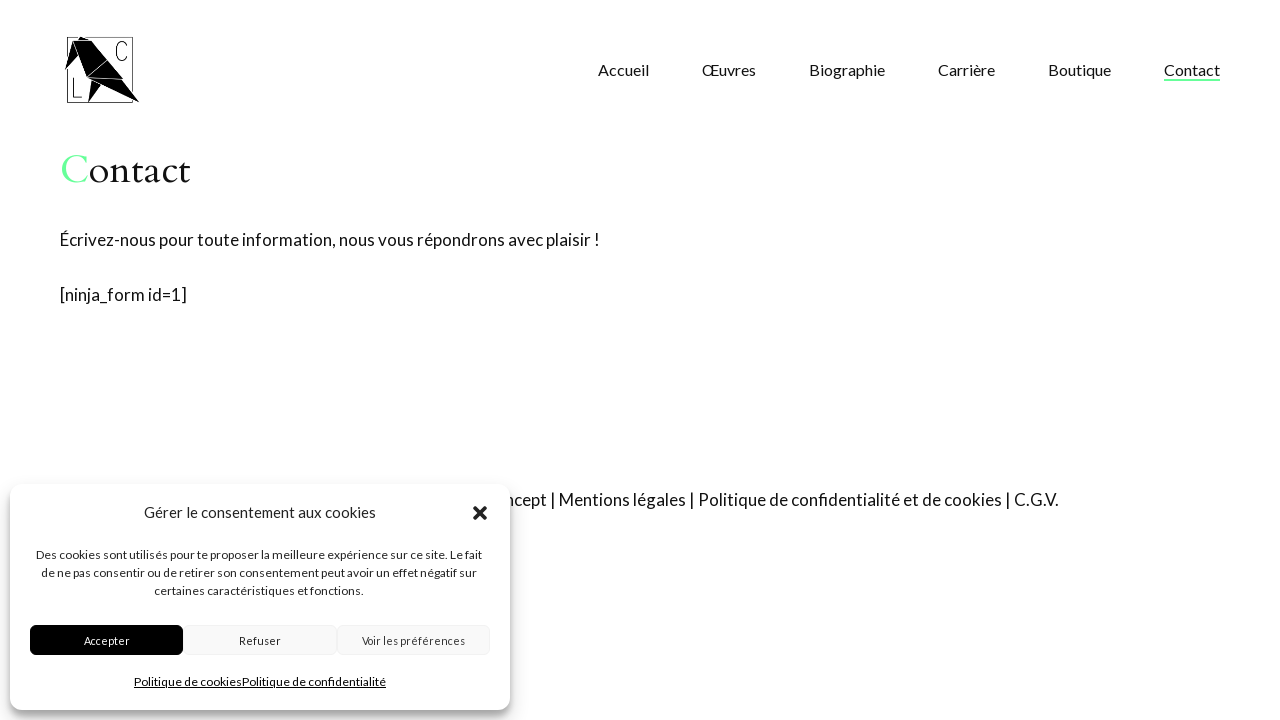

--- FILE ---
content_type: text/html; charset=UTF-8
request_url: https://www.loic-casanova.com/contact/
body_size: 15281
content:
<!doctype html>
<html lang="fr-FR">

<head>
	<meta charset="UTF-8">
	<meta name="viewport" content="width=device-width, initial-scale=1, maximum-scale=1">
	<link rel="pingback" href="https://www.loic-casanova.com/xmlrpc.php" />
	<title>Contact &#8211; Loïc Casanova</title>
<meta name='robots' content='max-image-preview:large' />
<meta http-equiv="x-dns-prefetch-control" content="on">
<link href="https://app.ecwid.com" rel="preconnect" crossorigin />
<link href="https://ecomm.events" rel="preconnect" crossorigin />
<link href="https://d1q3axnfhmyveb.cloudfront.net" rel="preconnect" crossorigin />
<link href="https://dqzrr9k4bjpzk.cloudfront.net" rel="preconnect" crossorigin />
<link href="https://d1oxsl77a1kjht.cloudfront.net" rel="preconnect" crossorigin>
<link rel="prefetch" href="https://app.ecwid.com/script.js?81148010&data_platform=wporg&lang=fr" as="script"/>
<link rel="prerender" href="https://www.loic-casanova.com/boutique/"/>
<link rel='dns-prefetch' href='//fonts.googleapis.com' />
<link rel='dns-prefetch' href='//s.w.org' />
<link rel="alternate" type="application/rss+xml" title="Loïc Casanova &raquo; Flux" href="https://www.loic-casanova.com/feed/" />
<link rel="alternate" type="application/rss+xml" title="Loïc Casanova &raquo; Flux des commentaires" href="https://www.loic-casanova.com/comments/feed/" />
<link rel="alternate" type="application/rss+xml" title="Loïc Casanova &raquo; Contact Flux des commentaires" href="https://www.loic-casanova.com/contact/feed/" />
<script type="text/javascript">
window._wpemojiSettings = {"baseUrl":"https:\/\/s.w.org\/images\/core\/emoji\/14.0.0\/72x72\/","ext":".png","svgUrl":"https:\/\/s.w.org\/images\/core\/emoji\/14.0.0\/svg\/","svgExt":".svg","source":{"concatemoji":"https:\/\/www.loic-casanova.com\/wp-includes\/js\/wp-emoji-release.min.js"}};
/*! This file is auto-generated */
!function(e,a,t){var n,r,o,i=a.createElement("canvas"),p=i.getContext&&i.getContext("2d");function s(e,t){var a=String.fromCharCode,e=(p.clearRect(0,0,i.width,i.height),p.fillText(a.apply(this,e),0,0),i.toDataURL());return p.clearRect(0,0,i.width,i.height),p.fillText(a.apply(this,t),0,0),e===i.toDataURL()}function c(e){var t=a.createElement("script");t.src=e,t.defer=t.type="text/javascript",a.getElementsByTagName("head")[0].appendChild(t)}for(o=Array("flag","emoji"),t.supports={everything:!0,everythingExceptFlag:!0},r=0;r<o.length;r++)t.supports[o[r]]=function(e){if(!p||!p.fillText)return!1;switch(p.textBaseline="top",p.font="600 32px Arial",e){case"flag":return s([127987,65039,8205,9895,65039],[127987,65039,8203,9895,65039])?!1:!s([55356,56826,55356,56819],[55356,56826,8203,55356,56819])&&!s([55356,57332,56128,56423,56128,56418,56128,56421,56128,56430,56128,56423,56128,56447],[55356,57332,8203,56128,56423,8203,56128,56418,8203,56128,56421,8203,56128,56430,8203,56128,56423,8203,56128,56447]);case"emoji":return!s([129777,127995,8205,129778,127999],[129777,127995,8203,129778,127999])}return!1}(o[r]),t.supports.everything=t.supports.everything&&t.supports[o[r]],"flag"!==o[r]&&(t.supports.everythingExceptFlag=t.supports.everythingExceptFlag&&t.supports[o[r]]);t.supports.everythingExceptFlag=t.supports.everythingExceptFlag&&!t.supports.flag,t.DOMReady=!1,t.readyCallback=function(){t.DOMReady=!0},t.supports.everything||(n=function(){t.readyCallback()},a.addEventListener?(a.addEventListener("DOMContentLoaded",n,!1),e.addEventListener("load",n,!1)):(e.attachEvent("onload",n),a.attachEvent("onreadystatechange",function(){"complete"===a.readyState&&t.readyCallback()})),(e=t.source||{}).concatemoji?c(e.concatemoji):e.wpemoji&&e.twemoji&&(c(e.twemoji),c(e.wpemoji)))}(window,document,window._wpemojiSettings);
</script>
<style type="text/css">
img.wp-smiley,
img.emoji {
	display: inline !important;
	border: none !important;
	box-shadow: none !important;
	height: 1em !important;
	width: 1em !important;
	margin: 0 0.07em !important;
	vertical-align: -0.1em !important;
	background: none !important;
	padding: 0 !important;
}
</style>
	<link rel='stylesheet' id='wp-block-library-css'  href='https://www.loic-casanova.com/wp-includes/css/dist/block-library/style.min.css' type='text/css' media='all' />
<style id='wp-block-library-theme-inline-css' type='text/css'>
.wp-block-audio figcaption{color:#555;font-size:13px;text-align:center}.is-dark-theme .wp-block-audio figcaption{color:hsla(0,0%,100%,.65)}.wp-block-code{border:1px solid #ccc;border-radius:4px;font-family:Menlo,Consolas,monaco,monospace;padding:.8em 1em}.wp-block-embed figcaption{color:#555;font-size:13px;text-align:center}.is-dark-theme .wp-block-embed figcaption{color:hsla(0,0%,100%,.65)}.blocks-gallery-caption{color:#555;font-size:13px;text-align:center}.is-dark-theme .blocks-gallery-caption{color:hsla(0,0%,100%,.65)}.wp-block-image figcaption{color:#555;font-size:13px;text-align:center}.is-dark-theme .wp-block-image figcaption{color:hsla(0,0%,100%,.65)}.wp-block-pullquote{border-top:4px solid;border-bottom:4px solid;margin-bottom:1.75em;color:currentColor}.wp-block-pullquote__citation,.wp-block-pullquote cite,.wp-block-pullquote footer{color:currentColor;text-transform:uppercase;font-size:.8125em;font-style:normal}.wp-block-quote{border-left:.25em solid;margin:0 0 1.75em;padding-left:1em}.wp-block-quote cite,.wp-block-quote footer{color:currentColor;font-size:.8125em;position:relative;font-style:normal}.wp-block-quote.has-text-align-right{border-left:none;border-right:.25em solid;padding-left:0;padding-right:1em}.wp-block-quote.has-text-align-center{border:none;padding-left:0}.wp-block-quote.is-large,.wp-block-quote.is-style-large,.wp-block-quote.is-style-plain{border:none}.wp-block-search .wp-block-search__label{font-weight:700}:where(.wp-block-group.has-background){padding:1.25em 2.375em}.wp-block-separator.has-css-opacity{opacity:.4}.wp-block-separator{border:none;border-bottom:2px solid;margin-left:auto;margin-right:auto}.wp-block-separator.has-alpha-channel-opacity{opacity:1}.wp-block-separator:not(.is-style-wide):not(.is-style-dots){width:100px}.wp-block-separator.has-background:not(.is-style-dots){border-bottom:none;height:1px}.wp-block-separator.has-background:not(.is-style-wide):not(.is-style-dots){height:2px}.wp-block-table thead{border-bottom:3px solid}.wp-block-table tfoot{border-top:3px solid}.wp-block-table td,.wp-block-table th{padding:.5em;border:1px solid;word-break:normal}.wp-block-table figcaption{color:#555;font-size:13px;text-align:center}.is-dark-theme .wp-block-table figcaption{color:hsla(0,0%,100%,.65)}.wp-block-video figcaption{color:#555;font-size:13px;text-align:center}.is-dark-theme .wp-block-video figcaption{color:hsla(0,0%,100%,.65)}.wp-block-template-part.has-background{padding:1.25em 2.375em;margin-top:0;margin-bottom:0}
</style>
<link rel='stylesheet' id='edsanimate-block-style-css'  href='https://www.loic-casanova.com/wp-content/plugins/animate-it/assets/css/block-style.css' type='text/css' media='all' />
<link rel='stylesheet' id='wp-components-css'  href='https://www.loic-casanova.com/wp-includes/css/dist/components/style.min.css' type='text/css' media='all' />
<link rel='stylesheet' id='wp-block-editor-css'  href='https://www.loic-casanova.com/wp-includes/css/dist/block-editor/style.min.css' type='text/css' media='all' />
<link rel='stylesheet' id='wp-nux-css'  href='https://www.loic-casanova.com/wp-includes/css/dist/nux/style.min.css' type='text/css' media='all' />
<link rel='stylesheet' id='wp-reusable-blocks-css'  href='https://www.loic-casanova.com/wp-includes/css/dist/reusable-blocks/style.min.css' type='text/css' media='all' />
<link rel='stylesheet' id='wp-editor-css'  href='https://www.loic-casanova.com/wp-includes/css/dist/editor/style.min.css' type='text/css' media='all' />
<link rel='stylesheet' id='eedee-lorem_ipsum_block-style-css-css'  href='https://www.loic-casanova.com/wp-content/plugins/lorem-ipsum-block/dist/blocks.style.build.css' type='text/css' media='all' />
<style id='global-styles-inline-css' type='text/css'>
body{--wp--preset--color--black: #000000;--wp--preset--color--cyan-bluish-gray: #abb8c3;--wp--preset--color--white: #ffffff;--wp--preset--color--pale-pink: #f78da7;--wp--preset--color--vivid-red: #cf2e2e;--wp--preset--color--luminous-vivid-orange: #ff6900;--wp--preset--color--luminous-vivid-amber: #fcb900;--wp--preset--color--light-green-cyan: #7bdcb5;--wp--preset--color--vivid-green-cyan: #00d084;--wp--preset--color--pale-cyan-blue: #8ed1fc;--wp--preset--color--vivid-cyan-blue: #0693e3;--wp--preset--color--vivid-purple: #9b51e0;--wp--preset--gradient--vivid-cyan-blue-to-vivid-purple: linear-gradient(135deg,rgba(6,147,227,1) 0%,rgb(155,81,224) 100%);--wp--preset--gradient--light-green-cyan-to-vivid-green-cyan: linear-gradient(135deg,rgb(122,220,180) 0%,rgb(0,208,130) 100%);--wp--preset--gradient--luminous-vivid-amber-to-luminous-vivid-orange: linear-gradient(135deg,rgba(252,185,0,1) 0%,rgba(255,105,0,1) 100%);--wp--preset--gradient--luminous-vivid-orange-to-vivid-red: linear-gradient(135deg,rgba(255,105,0,1) 0%,rgb(207,46,46) 100%);--wp--preset--gradient--very-light-gray-to-cyan-bluish-gray: linear-gradient(135deg,rgb(238,238,238) 0%,rgb(169,184,195) 100%);--wp--preset--gradient--cool-to-warm-spectrum: linear-gradient(135deg,rgb(74,234,220) 0%,rgb(151,120,209) 20%,rgb(207,42,186) 40%,rgb(238,44,130) 60%,rgb(251,105,98) 80%,rgb(254,248,76) 100%);--wp--preset--gradient--blush-light-purple: linear-gradient(135deg,rgb(255,206,236) 0%,rgb(152,150,240) 100%);--wp--preset--gradient--blush-bordeaux: linear-gradient(135deg,rgb(254,205,165) 0%,rgb(254,45,45) 50%,rgb(107,0,62) 100%);--wp--preset--gradient--luminous-dusk: linear-gradient(135deg,rgb(255,203,112) 0%,rgb(199,81,192) 50%,rgb(65,88,208) 100%);--wp--preset--gradient--pale-ocean: linear-gradient(135deg,rgb(255,245,203) 0%,rgb(182,227,212) 50%,rgb(51,167,181) 100%);--wp--preset--gradient--electric-grass: linear-gradient(135deg,rgb(202,248,128) 0%,rgb(113,206,126) 100%);--wp--preset--gradient--midnight: linear-gradient(135deg,rgb(2,3,129) 0%,rgb(40,116,252) 100%);--wp--preset--duotone--dark-grayscale: url('#wp-duotone-dark-grayscale');--wp--preset--duotone--grayscale: url('#wp-duotone-grayscale');--wp--preset--duotone--purple-yellow: url('#wp-duotone-purple-yellow');--wp--preset--duotone--blue-red: url('#wp-duotone-blue-red');--wp--preset--duotone--midnight: url('#wp-duotone-midnight');--wp--preset--duotone--magenta-yellow: url('#wp-duotone-magenta-yellow');--wp--preset--duotone--purple-green: url('#wp-duotone-purple-green');--wp--preset--duotone--blue-orange: url('#wp-duotone-blue-orange');--wp--preset--font-size--small: 13px;--wp--preset--font-size--medium: 20px;--wp--preset--font-size--large: 36px;--wp--preset--font-size--x-large: 42px;}.has-black-color{color: var(--wp--preset--color--black) !important;}.has-cyan-bluish-gray-color{color: var(--wp--preset--color--cyan-bluish-gray) !important;}.has-white-color{color: var(--wp--preset--color--white) !important;}.has-pale-pink-color{color: var(--wp--preset--color--pale-pink) !important;}.has-vivid-red-color{color: var(--wp--preset--color--vivid-red) !important;}.has-luminous-vivid-orange-color{color: var(--wp--preset--color--luminous-vivid-orange) !important;}.has-luminous-vivid-amber-color{color: var(--wp--preset--color--luminous-vivid-amber) !important;}.has-light-green-cyan-color{color: var(--wp--preset--color--light-green-cyan) !important;}.has-vivid-green-cyan-color{color: var(--wp--preset--color--vivid-green-cyan) !important;}.has-pale-cyan-blue-color{color: var(--wp--preset--color--pale-cyan-blue) !important;}.has-vivid-cyan-blue-color{color: var(--wp--preset--color--vivid-cyan-blue) !important;}.has-vivid-purple-color{color: var(--wp--preset--color--vivid-purple) !important;}.has-black-background-color{background-color: var(--wp--preset--color--black) !important;}.has-cyan-bluish-gray-background-color{background-color: var(--wp--preset--color--cyan-bluish-gray) !important;}.has-white-background-color{background-color: var(--wp--preset--color--white) !important;}.has-pale-pink-background-color{background-color: var(--wp--preset--color--pale-pink) !important;}.has-vivid-red-background-color{background-color: var(--wp--preset--color--vivid-red) !important;}.has-luminous-vivid-orange-background-color{background-color: var(--wp--preset--color--luminous-vivid-orange) !important;}.has-luminous-vivid-amber-background-color{background-color: var(--wp--preset--color--luminous-vivid-amber) !important;}.has-light-green-cyan-background-color{background-color: var(--wp--preset--color--light-green-cyan) !important;}.has-vivid-green-cyan-background-color{background-color: var(--wp--preset--color--vivid-green-cyan) !important;}.has-pale-cyan-blue-background-color{background-color: var(--wp--preset--color--pale-cyan-blue) !important;}.has-vivid-cyan-blue-background-color{background-color: var(--wp--preset--color--vivid-cyan-blue) !important;}.has-vivid-purple-background-color{background-color: var(--wp--preset--color--vivid-purple) !important;}.has-black-border-color{border-color: var(--wp--preset--color--black) !important;}.has-cyan-bluish-gray-border-color{border-color: var(--wp--preset--color--cyan-bluish-gray) !important;}.has-white-border-color{border-color: var(--wp--preset--color--white) !important;}.has-pale-pink-border-color{border-color: var(--wp--preset--color--pale-pink) !important;}.has-vivid-red-border-color{border-color: var(--wp--preset--color--vivid-red) !important;}.has-luminous-vivid-orange-border-color{border-color: var(--wp--preset--color--luminous-vivid-orange) !important;}.has-luminous-vivid-amber-border-color{border-color: var(--wp--preset--color--luminous-vivid-amber) !important;}.has-light-green-cyan-border-color{border-color: var(--wp--preset--color--light-green-cyan) !important;}.has-vivid-green-cyan-border-color{border-color: var(--wp--preset--color--vivid-green-cyan) !important;}.has-pale-cyan-blue-border-color{border-color: var(--wp--preset--color--pale-cyan-blue) !important;}.has-vivid-cyan-blue-border-color{border-color: var(--wp--preset--color--vivid-cyan-blue) !important;}.has-vivid-purple-border-color{border-color: var(--wp--preset--color--vivid-purple) !important;}.has-vivid-cyan-blue-to-vivid-purple-gradient-background{background: var(--wp--preset--gradient--vivid-cyan-blue-to-vivid-purple) !important;}.has-light-green-cyan-to-vivid-green-cyan-gradient-background{background: var(--wp--preset--gradient--light-green-cyan-to-vivid-green-cyan) !important;}.has-luminous-vivid-amber-to-luminous-vivid-orange-gradient-background{background: var(--wp--preset--gradient--luminous-vivid-amber-to-luminous-vivid-orange) !important;}.has-luminous-vivid-orange-to-vivid-red-gradient-background{background: var(--wp--preset--gradient--luminous-vivid-orange-to-vivid-red) !important;}.has-very-light-gray-to-cyan-bluish-gray-gradient-background{background: var(--wp--preset--gradient--very-light-gray-to-cyan-bluish-gray) !important;}.has-cool-to-warm-spectrum-gradient-background{background: var(--wp--preset--gradient--cool-to-warm-spectrum) !important;}.has-blush-light-purple-gradient-background{background: var(--wp--preset--gradient--blush-light-purple) !important;}.has-blush-bordeaux-gradient-background{background: var(--wp--preset--gradient--blush-bordeaux) !important;}.has-luminous-dusk-gradient-background{background: var(--wp--preset--gradient--luminous-dusk) !important;}.has-pale-ocean-gradient-background{background: var(--wp--preset--gradient--pale-ocean) !important;}.has-electric-grass-gradient-background{background: var(--wp--preset--gradient--electric-grass) !important;}.has-midnight-gradient-background{background: var(--wp--preset--gradient--midnight) !important;}.has-small-font-size{font-size: var(--wp--preset--font-size--small) !important;}.has-medium-font-size{font-size: var(--wp--preset--font-size--medium) !important;}.has-large-font-size{font-size: var(--wp--preset--font-size--large) !important;}.has-x-large-font-size{font-size: var(--wp--preset--font-size--x-large) !important;}
</style>
<link rel='stylesheet' id='dashicons-css'  href='https://www.loic-casanova.com/wp-includes/css/dashicons.min.css' type='text/css' media='all' />
<link rel='stylesheet' id='admin-bar-css'  href='https://www.loic-casanova.com/wp-includes/css/admin-bar.min.css' type='text/css' media='all' />
<style id='admin-bar-inline-css' type='text/css'>

    /* Hide CanvasJS credits for P404 charts specifically */
    #p404RedirectChart .canvasjs-chart-credit {
        display: none !important;
    }
    
    #p404RedirectChart canvas {
        border-radius: 6px;
    }

    .p404-redirect-adminbar-weekly-title {
        font-weight: bold;
        font-size: 14px;
        color: #fff;
        margin-bottom: 6px;
    }

    #wpadminbar #wp-admin-bar-p404_free_top_button .ab-icon:before {
        content: "\f103";
        color: #dc3545;
        top: 3px;
    }
    
    #wp-admin-bar-p404_free_top_button .ab-item {
        min-width: 80px !important;
        padding: 0px !important;
    }
    
    /* Ensure proper positioning and z-index for P404 dropdown */
    .p404-redirect-adminbar-dropdown-wrap { 
        min-width: 0; 
        padding: 0;
        position: static !important;
    }
    
    #wpadminbar #wp-admin-bar-p404_free_top_button_dropdown {
        position: static !important;
    }
    
    #wpadminbar #wp-admin-bar-p404_free_top_button_dropdown .ab-item {
        padding: 0 !important;
        margin: 0 !important;
    }
    
    .p404-redirect-dropdown-container {
        min-width: 340px;
        padding: 18px 18px 12px 18px;
        background: #23282d !important;
        color: #fff;
        border-radius: 12px;
        box-shadow: 0 8px 32px rgba(0,0,0,0.25);
        margin-top: 10px;
        position: relative !important;
        z-index: 999999 !important;
        display: block !important;
        border: 1px solid #444;
    }
    
    /* Ensure P404 dropdown appears on hover */
    #wpadminbar #wp-admin-bar-p404_free_top_button .p404-redirect-dropdown-container { 
        display: none !important;
    }
    
    #wpadminbar #wp-admin-bar-p404_free_top_button:hover .p404-redirect-dropdown-container { 
        display: block !important;
    }
    
    #wpadminbar #wp-admin-bar-p404_free_top_button:hover #wp-admin-bar-p404_free_top_button_dropdown .p404-redirect-dropdown-container {
        display: block !important;
    }
    
    .p404-redirect-card {
        background: #2c3338;
        border-radius: 8px;
        padding: 18px 18px 12px 18px;
        box-shadow: 0 2px 8px rgba(0,0,0,0.07);
        display: flex;
        flex-direction: column;
        align-items: flex-start;
        border: 1px solid #444;
    }
    
    .p404-redirect-btn {
        display: inline-block;
        background: #dc3545;
        color: #fff !important;
        font-weight: bold;
        padding: 5px 22px;
        border-radius: 8px;
        text-decoration: none;
        font-size: 17px;
        transition: background 0.2s, box-shadow 0.2s;
        margin-top: 8px;
        box-shadow: 0 2px 8px rgba(220,53,69,0.15);
        text-align: center;
        line-height: 1.6;
    }
    
    .p404-redirect-btn:hover {
        background: #c82333;
        color: #fff !important;
        box-shadow: 0 4px 16px rgba(220,53,69,0.25);
    }
    
    /* Prevent conflicts with other admin bar dropdowns */
    #wpadminbar .ab-top-menu > li:hover > .ab-item,
    #wpadminbar .ab-top-menu > li.hover > .ab-item {
        z-index: auto;
    }
    
    #wpadminbar #wp-admin-bar-p404_free_top_button:hover > .ab-item {
        z-index: 999998 !important;
    }
    
</style>
<link rel='stylesheet' id='edsanimate-animo-css-css'  href='https://www.loic-casanova.com/wp-content/plugins/animate-it/assets/css/animate-animo.css' type='text/css' media='all' />
<link rel='stylesheet' id='ecwid-css-css'  href='https://www.loic-casanova.com/wp-content/plugins/ecwid-shopping-cart/css/frontend.css' type='text/css' media='all' />
<link rel='stylesheet' id='cmplz-general-css'  href='https://www.loic-casanova.com/wp-content/plugins/complianz-gdpr/assets/css/cookieblocker.min.css' type='text/css' media='all' />
<link rel='stylesheet' id='ec-elementor-css'  href='https://www.loic-casanova.com/wp-content/plugins/ecwid-shopping-cart/css/integrations/elementor.css' type='text/css' media='all' />
<link rel='stylesheet' id='tommusrhodus-google-font-css'  href='//fonts.googleapis.com/css?family=Lato%3A400%2C700%2C900%7CCardo%3A400%2C400i%2C700' type='text/css' media='all' />
<link rel='stylesheet' id='tommusrhodus-owl-carousel-css'  href='https://www.loic-casanova.com/wp-content/themes/philament/style/css/owl-carousel.css' type='text/css' media='all' />
<link rel='stylesheet' id='tommusrhodus-font-awesome-css'  href='https://www.loic-casanova.com/wp-content/themes/philament/style/css/font-awesome.css' type='text/css' media='all' />
<link rel='stylesheet' id='tommusrhodus-magnific-popup-css'  href='https://www.loic-casanova.com/wp-content/themes/philament/style/css/magnific-popup.css' type='text/css' media='all' />
<link rel='stylesheet' id='tommusrhodus-style-css'  href='https://www.loic-casanova.com/wp-content/themes/philament/style.css' type='text/css' media='all' />
<style id='tommusrhodus-style-inline-css' type='text/css'>

			.header .header__logo img, .custom-logo-link img {
			  max-height: 40px;
			}
			body {
			  font-family: "Lato";
			  font-size: 17px;
			  color: #111111;
			  line-height: 1.8;
			}
			h1,
			h2,
			h3,
			h4,
			h5,
			h6 {
			  color: #111111;
			}
			h1 {
			  font-size: 58px;
			}
			h2 {
			  font-size: 38px;
			}
			h3 {
			  font-size: 30px;
			}
			h4 {
			  font-size: 24px;
			}
			h5 {
			  font-size: 22px;
			}
			h6 {
			  font-size: 18px;
			}
			@media (max-width: 800px) {
			  h1 {
			    font-size: 36px;
			  }
			  h2 {
			    font-size: 22px;
			  }
			  h3 {
			    font-size: 20px;
			  }
			  h4 {
			    font-size: 18px;
			  }
			  h5 {
			    font-size: 16px;
			  }
			  h6 {
			    font-size: 14px;
			  }
			}
			figure img:not(.mfp-img) + figcaption {
			  color: #111111;
			}
			blockquote {
			  font-family: "Cardo";
			  color: #111111;
			  background: #f5f5f5;
			}
			.text-color {
			  color: #66ff99;
			}
			.btn,
			button,
			input[type="submit"],
			input[type="reset"],
			input[type="button"] {
			  font-family: "Lato";
			  color: #111111;
			  background: #ffffff;
			  border: 3px solid #111111;
			}
			.btn:hover,
			button:hover,
			input[type="submit"]:hover,
			input[type="reset"]:hover,
			input[type="button"]:hover {
			  border: 3px solid #808080;
			}
			.btn[disabled],
			button[disabled],
			input[type="submit"][disabled],
			input[type="reset"][disabled],
			input[type="button"][disabled] {
			  border: 3px solid #808080;
			  cursor: default;
			}
			input[type="email"],
			input[type="number"],
			input[type="search"],
			input[type="text"],
			input[type="tel"],
			input[type="url"],
			input[type="password"],
			textarea,
			select {
			  border: 3px solid #111111;
			  background: #ffffff;
			}
			label {
			  color: #111111;
			}
			input[type]::-webkit-input-placeholder,
			textarea::-webkit-input-placeholder,
			select::-webkit-input-placeholder {
			  color: #a6a6a6;
			}
			input[type]::-moz-input-placeholder,
			textarea::-moz-input-placeholder,
			select::-moz-input-placeholder {
			  color: #a6a6a6;
			}
			input[type]:-moz-input-placeholder,
			textarea:-moz-input-placeholder,
			select:-moz-input-placeholder {
			  color: #a6a6a6;
			}
			input[type]:-ms-input-placeholder,
			textarea:-ms-input-placeholder,
			select:-ms-input-placeholder {
			  color: #a6a6a6;
			}
			.fade {
			  background: #ffffff;
			}
			.fade span {
			  color: #111111;
			}
			.social li a {
			  color: #111111;
			}
			.social li a:hover {
			  color: #66ff99;
			}
			.social li.love-it {
			  color: #66ff99;
			}
			.social li.divider {
			  background: #b3b3b3;
			}
			.header {
			  background: #ffffff;
			}
			.header .header__nav .menu li a {
			  color: #111111;
			}
			.header .header__nav .menu li a.active,
			.current-menu-item a {
			  border-bottom: 2px solid #66ff99;
			}
			.header .header__nav .menu li ul {
			  background: #111111;
			}
			.header .header__nav .menu li ul li a {
			  color: #a6a6a6;
			}
			.header .header__nav .menu li ul li a:hover,
			.header .header__nav .menu li ul li a.active {
			  color: #ffffff;
			  border: none;
			}
			.header .header__nav .portfolio__trigger span {
			  background: #111111;
			}
			.header .header__trigger span {
			  background: #111111;
			}
			.header .mobile__nav {
			  background: #ffffff;
			}
			.header .mobile__nav .menu li:not(:first-child) {
			  border-top: 1px solid #e6e6e6;
			}
			.entry .entry__header .title {
			  color: #111111;
			}
			.entry .entry__header .cat {
			  font-family: "Cardo";
			  color: #a6a6a6;
			}
			.entry .overlay .overlay__caption .text span.title {
			  color: #111111;
			}
			.entry .overlay .overlay__caption .text span.cat {
			  font-family: "Cardo";
			  color: #111111;
			}
			.entry:hover .entry__header .title {
			  border-bottom-color: #66ff99;
			}
			.portfolio__filters {
			  background: #ffffff;
			}
			.portfolio__filters ul li {
			  font-family: "Cardo";
			  color: #b3b3b3;
			}
			.portfolio__filters ul li:not(:last-child):after {
			  background: #111111;
			}
			.portfolio__filters ul li:hover:not(.title) {
			  color: #111111;
			}
			.portfolio__filters ul li.active {
			  color: #111111;
			}
			.portfolio__filters .close__filters:before,
			.portfolio__filters .close__filters:after {
			  background: #111111;
			}
			.works__hover__mouse {
			  background: #ffffff;
			  color: #111111;
			}
			.project__cat:hover {
			  color: #111111;
			}
			.project__share h5 span {
			  font-family: "Cardo";
			  color: #a6a6a6;
			}
			.footer .copy {
			  color: #b3b3b3;
			}
			.footer .copy a {
			  color: #111111;
			}
			.footer .copy a:hover {
			  color: #66ff99;
			}
			.footer .to-top {
			  background: #ffffff;
			  border: 2px solid #111111;
			}
			.footer .to-top span {
			  border-top: 2px solid #111111;
			  border-right: 2px solid #111111;
			}
			.blog .entry__title {
			  font-family: "Cardo";
			  color: #111111;
			}
			.blog .entry__title a:hover {
			  color: #515151;
			}
			.entry__metas span:not(:last-child):after {
			  background: #cccccc;
			}
			.entry__metas span a, .page-links > span:not(.page-links-title), .comments .page-numbers.current {
			  color: #111111;
			  border-bottom: 2px solid #66ff99;
			}
			.blog__pages li {
			  background: #f5f5f5;
			}
			.blog__pages li.active {
			  background: #66ff99;
			}
			.blog__pages li:hover:not(.active) {
			  background: #e6e6e6;
			}
			.post__content p.tags {
			  color: #111111;
			}
			.post__content p.tags a {
			  color: #111111;
			}
			.post__content p.tags a:hover {
			  color: #808080;
			  border-bottom: 1px dashed #b3b3b3;
			}
			.post__content p.share {
			  color: #111111;
			}
			.post__content p.share a {
			  color: #111111;
			}
			.post__content p.share a:hover {
			  color: #808080;
			}
			.comments:before {
			  background: #111111;
			}
			.comments .comments__list .comment .comment-content .comment-header .name {
			  color: #111111;
			}
			.comments .comments__list .comment .comment-content .comment-header a.reply {
			  border-bottom: 2px solid #66ff99;
			}
		
</style>
<script type='text/javascript' src='https://www.loic-casanova.com/wp-includes/js/jquery/jquery.min.js' id='jquery-core-js'></script>
<script type='text/javascript' src='https://www.loic-casanova.com/wp-includes/js/jquery/jquery-migrate.min.js' id='jquery-migrate-js'></script>
<link rel="https://api.w.org/" href="https://www.loic-casanova.com/wp-json/" /><link rel="alternate" type="application/json" href="https://www.loic-casanova.com/wp-json/wp/v2/pages/53" /><link rel="EditURI" type="application/rsd+xml" title="RSD" href="https://www.loic-casanova.com/xmlrpc.php?rsd" />
<link rel="wlwmanifest" type="application/wlwmanifest+xml" href="https://www.loic-casanova.com/wp-includes/wlwmanifest.xml" /> 

<link rel="canonical" href="https://www.loic-casanova.com/contact/" />
<link rel='shortlink' href='https://www.loic-casanova.com/?p=53' />
<link rel="alternate" type="application/json+oembed" href="https://www.loic-casanova.com/wp-json/oembed/1.0/embed?url=https%3A%2F%2Fwww.loic-casanova.com%2Fcontact%2F" />
<link rel="alternate" type="text/xml+oembed" href="https://www.loic-casanova.com/wp-json/oembed/1.0/embed?url=https%3A%2F%2Fwww.loic-casanova.com%2Fcontact%2F&#038;format=xml" />
<!-- start Simple Custom CSS and JS -->
<style type="text/css">
.fade .custom-logo {
  max-height: 160px !important;
  transform: translateY(-60px);
  animation: custom_size_logo_fade_in 1s ease-in-out infinite !important;
}
@keyframes custom_size_logo_fade_in {
  0%,50%,100% {
    transform: scale(1);
  }
	85% {
    transform: scale(1.25);
  }
}</style>
<!-- end Simple Custom CSS and JS -->

<script type="text/javascript" src='//www.loic-casanova.com/wp-content/uploads/custom-css-js/856.js?v=9219'></script>

<script type="text/javascript" src='//www.loic-casanova.com/wp-content/uploads/custom-css-js/500.js?v=6331'></script>

<script type="text/javascript" src='//www.loic-casanova.com/wp-content/uploads/custom-css-js/399.js?v=9290'></script>

<link rel='stylesheet' id='837-css' href='//www.loic-casanova.com/wp-content/uploads/custom-css-js/837.css?v=7826' type="text/css" media='all' />

<link rel='stylesheet' id='832-css' href='//www.loic-casanova.com/wp-content/uploads/custom-css-js/832.css?v=7946' type="text/css" media='all' />

<link rel='stylesheet' id='796-css' href='//www.loic-casanova.com/wp-content/uploads/custom-css-js/796.css?v=6782' type="text/css" media='all' />

<link rel='stylesheet' id='499-css' href='//www.loic-casanova.com/wp-content/uploads/custom-css-js/499.css?v=6910' type="text/css" media='all' />

<link rel='stylesheet' id='444-css' href='//www.loic-casanova.com/wp-content/uploads/custom-css-js/444.css?v=3587' type="text/css" media='all' />

<link rel='stylesheet' id='396-css' href='//www.loic-casanova.com/wp-content/uploads/custom-css-js/396.css?v=6240' type="text/css" media='all' />
<script data-cfasync="false" data-no-optimize="1" type="text/javascript">
window.ec = window.ec || Object()
window.ec.config = window.ec.config || Object();
window.ec.config.enable_canonical_urls = true;

</script>
        <!--noptimize-->
        <script data-cfasync="false" type="text/javascript">
            window.ec = window.ec || Object();
            window.ec.config = window.ec.config || Object();
            window.ec.config.store_main_page_url = 'https://www.loic-casanova.com/boutique/';
        </script>
        <!--/noptimize-->
        <script type='text/javascript'>
/* <![CDATA[ */
var VPData = {"version":"3.1.3","pro":false,"__":{"couldnt_retrieve_vp":"Couldn't retrieve Visual Portfolio ID.","pswp_close":"Fermer (\u00c9chap)","pswp_share":"Partager","pswp_fs":"Ouvrir\/fermer le plein \u00e9cran","pswp_zoom":"Zoomer\/d\u00e9zoomer","pswp_prev":"Pr\u00e9c\u00e9dent (fl\u00e8che gauche)","pswp_next":"Suivant (fl\u00e8che droite)","pswp_share_fb":"Partager sur Facebook","pswp_share_tw":"Tweeter","pswp_share_pin":"L\u2019\u00e9pingler","fancybox_close":"Fermer","fancybox_next":"Suivant","fancybox_prev":"Pr\u00e9c\u00e9dent","fancybox_error":"Le contenu demand\u00e9 ne peut pas \u00eatre charg\u00e9. <br \/> Veuillez r\u00e9essayer ult\u00e9rieurement.","fancybox_play_start":"D\u00e9marrer le diaporama","fancybox_play_stop":"Mettre le diaporama en pause","fancybox_full_screen":"Plein \u00e9cran","fancybox_thumbs":"Miniatures","fancybox_download":"T\u00e9l\u00e9charger","fancybox_share":"Partager","fancybox_zoom":"Zoom"},"settingsPopupGallery":{"enable_on_wordpress_images":false,"vendor":"fancybox","deep_linking":false,"deep_linking_url_to_share_images":false,"show_arrows":true,"show_counter":true,"show_zoom_button":true,"show_fullscreen_button":true,"show_share_button":true,"show_close_button":true,"show_thumbs":true,"show_download_button":false,"show_slideshow":false,"click_to_zoom":true,"restore_focus":true},"screenSizes":[320,576,768,992,1200]};
/* ]]> */
</script>
        <noscript>
            <style type="text/css">
                .vp-portfolio__preloader-wrap{display:none}.vp-portfolio__items-wrap,.vp-portfolio__filter-wrap,.vp-portfolio__sort-wrap,.vp-portfolio__pagination-wrap{visibility:visible;opacity:1}.vp-portfolio__item .vp-portfolio__item-img noscript+img{display:none}.vp-portfolio__thumbnails-wrap{display:none}            </style>
        </noscript>
                <!-- Copyright protection script -->
        <meta http-equiv="imagetoolbar" content="no">
        <script>
            /*<![CDATA[*/
            document.oncontextmenu = function () {
                return false;
            };
            /*]]>*/
        </script>
        <script type="text/javascript">
            /*<![CDATA[*/
            document.onselectstart = function () {
                event = event || window.event;
                var custom_input = event.target || event.srcElement;

                if (custom_input.type !== "text" && custom_input.type !== "textarea" && custom_input.type !== "password") {
                    return false;
                } else {
                    return true;
                }

            };
            if (window.sidebar) {
                document.onmousedown = function (e) {
                    var obj = e.target;
                    if (obj.tagName.toUpperCase() === 'SELECT'
                        || obj.tagName.toUpperCase() === "INPUT"
                        || obj.tagName.toUpperCase() === "TEXTAREA"
                        || obj.tagName.toUpperCase() === "PASSWORD") {
                        return true;
                    } else {
                        return false;
                    }
                };
            }
            window.onload = function () {
                document.body.style.webkitTouchCallout = 'none';
                document.body.style.KhtmlUserSelect = 'none';
            }
            /*]]>*/
        </script>
        <script type="text/javascript">
            /*<![CDATA[*/
            if (parent.frames.length > 0) {
                top.location.replace(document.location);
            }
            /*]]>*/
        </script>
        <script type="text/javascript">
            /*<![CDATA[*/
            document.ondragstart = function () {
                return false;
            };
            /*]]>*/
        </script>
        <script type="text/javascript">

            document.addEventListener('DOMContentLoaded', () => {
                const overlay = document.createElement('div');
                overlay.id = 'overlay';

                Object.assign(overlay.style, {
                    position: 'fixed',
                    top: '0',
                    left: '0',
                    width: '100%',
                    height: '100%',
                    backgroundColor: 'rgba(255, 255, 255, 0.9)',
                    display: 'none',
                    zIndex: '9999'
                });

                document.body.appendChild(overlay);

                document.addEventListener('keydown', (event) => {
                    if (event.metaKey || event.ctrlKey) {
                        overlay.style.display = 'block';
                    }
                });

                document.addEventListener('keyup', (event) => {
                    if (!event.metaKey && !event.ctrlKey) {
                        overlay.style.display = 'none';
                    }
                });
            });
        </script>
        <style type="text/css">
            * {
                -webkit-touch-callout: none;
                -webkit-user-select: none;
                -moz-user-select: none;
                user-select: none;
            }

            img {
                -webkit-touch-callout: none;
                -webkit-user-select: none;
                -moz-user-select: none;
                user-select: none;
            }

            input,
            textarea,
            select {
                -webkit-user-select: auto;
            }
        </style>
        <!-- End Copyright protection script -->

        <!-- Source hidden -->

        			<style>.cmplz-hidden {
					display: none !important;
				}</style><meta name="generator" content="Elementor 3.23.4; features: additional_custom_breakpoints, e_lazyload; settings: css_print_method-external, google_font-enabled, font_display-auto">
<style type="text/css">.recentcomments a{display:inline !important;padding:0 !important;margin:0 !important;}</style>			<style>
				.e-con.e-parent:nth-of-type(n+4):not(.e-lazyloaded):not(.e-no-lazyload),
				.e-con.e-parent:nth-of-type(n+4):not(.e-lazyloaded):not(.e-no-lazyload) * {
					background-image: none !important;
				}
				@media screen and (max-height: 1024px) {
					.e-con.e-parent:nth-of-type(n+3):not(.e-lazyloaded):not(.e-no-lazyload),
					.e-con.e-parent:nth-of-type(n+3):not(.e-lazyloaded):not(.e-no-lazyload) * {
						background-image: none !important;
					}
				}
				@media screen and (max-height: 640px) {
					.e-con.e-parent:nth-of-type(n+2):not(.e-lazyloaded):not(.e-no-lazyload),
					.e-con.e-parent:nth-of-type(n+2):not(.e-lazyloaded):not(.e-no-lazyload) * {
						background-image: none !important;
					}
				}
			</style>
			        <style type="text/css">
            /* If html does not have either class, do not show lazy loaded images. */
            html:not(.vp-lazyload-enabled):not(.js) .vp-lazyload {
                display: none;
            }
        </style>
        <script>
            document.documentElement.classList.add(
                'vp-lazyload-enabled'
            );
        </script>
                <style type="text/css" id="rmwr-dynamic-css">
        .read-link {
            font-weight: normal;
            color: #7f7f7f;
            background: #ffffff;
            padding: 0px;
            border-bottom: 1px solid #000000;
            -webkit-box-shadow: none !important;
            box-shadow: none !important;
            cursor: pointer;
            text-decoration: none;
            display: inline-block;
            border-top: none;
            border-left: none;
            border-right: none;
            transition: color 0.3s ease, background-color 0.3s ease;
        }
        
        .read-link:hover,
        .read-link:focus {
            color: #191919;
            text-decoration: none;
            outline: 2px solid #7f7f7f;
            outline-offset: 2px;
        }
        
        .read-link:focus {
            outline: 2px solid #7f7f7f;
            outline-offset: 2px;
        }
        
        .read_div {
            margin-top: 10px;
        }
        
        .read_div[data-animation="fade"] {
            transition: opacity 0.3s ease;
        }
        
        /* Print optimization (Free feature) */
                @media print {
            .read_div[style*="display: none"] {
                display: block !important;
            }
            .read-link {
                display: none !important;
            }
        }
                </style>
        		<style type="text/css" id="wp-custom-css">
			.nf-form-fields-required {
  display: none;
}

.nf-field-label label {
    font-weight: 400 !important;
}

#ninja_forms_required_items, .nf-field-container {
    margin-bottom: 15px !important;
}

.nf-field-element textarea {
    height: auto !important;
    min-height: 120px;
}

.nf-error .ninja-forms-field {
    border: 3px solid #e80000 !important;
}





/*  Menu & header green bottom line  */
.header .header__nav .menu li ul li a:hover, .header .header__nav .menu li ul li a.active {
    border-bottom: 2px solid #66ff99;
}
 .current-menu-parent > a {
    border-bottom: 2px solid #66ff99;
}
.header .header__nav .menu li a:hover {
    border-bottom: 2px solid #66ff99;
}
/*h2 {
    border-bottom: 2px solid #66ff99;
display: inline-block;
}*/



/* Portfolio item display as grid */
.project__images .project__img {
	display: inline-block;
}
/*.project__images .project__img img {
  max-height: 350px !important;
}*/
.project__images .project__img img {/*
  min-height: 100% !important;
  min-width: 100% !important;
	position: relative;
top: 50%;
left: 50%;*/
	width:250px;
	height:250px;
	
  object-fit: cover;
	/*
transform: translate(-50%,-50%);*/
	transition: all 0.1s ease-in;
	
}
.project__images .project__img figure:hover img {
	opacity:0.5;
}
.project__images .project__img figure img:not(.mfp-img) + figcaption {
    margin-top: 0px;
    position: absolute;
    top: 50%;
    left: 50%;
transform: translate(-50%,-50%);
	color:white;
	opacity: 0;
	transition: all 0.1s ease-in;
}
.project__images .project__img figure:hover img:not(.mfp-img) + figcaption {
	opacity: 1;
}
.project__images {
	text-align: center;
}
.heading {
    padding-bottom: 100px !important;
}
.project__images .project__img:not(:last-child) {
    margin-bottom: 0px !important;
}


.project__images .project__img figure {
height: 250px;
width: 250px;
overflow: hidden;
	background-color:black;
	display: flex;
  flex-direction: column;
  flex-wrap: wrap;
  align-items: flex-start;
	margin-left: 2px;
margin-right: 2px;
}







/* image height limit */
.modula-items img {
    max-height: none !important;
}
.msm_no_auto_hight img, img.msm_no_auto_hight {
    max-height: none !important;
}


		</style>
		</head>

<body data-cmplz=1 class="page-template page-template-elementor_header_footer page page-id-53 wp-custom-logo no-lightbox elementor-default elementor-template-full-width elementor-kit-136 modula-best-grid-gallery">

<div class="fade">
	<span>
		<a href="https://www.loic-casanova.com/" class="header__logo float-left" rel="home"><img fetchpriority="high" width="1233" height="1233" src="https://www.loic-casanova.com/wp-content/uploads/2021/04/L.C-photo-OK.jpg" class="custom-logo" alt="Loïc Casanova" srcset="https://www.loic-casanova.com/wp-content/uploads/2021/04/L.C-photo-OK.jpg 1233w, https://www.loic-casanova.com/wp-content/uploads/2021/04/L.C-photo-OK-150x150.jpg 150w, https://www.loic-casanova.com/wp-content/uploads/2021/04/L.C-photo-OK-300x300.jpg 300w, https://www.loic-casanova.com/wp-content/uploads/2021/04/L.C-photo-OK-768x768.jpg 768w, https://www.loic-casanova.com/wp-content/uploads/2021/04/L.C-photo-OK-1024x1024.jpg 1024w, https://www.loic-casanova.com/wp-content/uploads/2021/04/L.C-photo-OK-500x500.jpg 500w, https://www.loic-casanova.com/wp-content/uploads/2021/04/L.C-photo-OK-800x800.jpg 800w, https://www.loic-casanova.com/wp-content/uploads/2021/04/L.C-photo-OK-1200x1200.jpg 1200w" sizes="(max-width: 1233px) 100vw, 1233px" /></a>	</span>
</div>
<header class="header">
	<div class="container">
		
		<a href="https://www.loic-casanova.com/" class="header__logo float-left" rel="home"><img fetchpriority="high" width="1233" height="1233" src="https://www.loic-casanova.com/wp-content/uploads/2021/04/L.C-photo-OK.jpg" class="custom-logo" alt="Loïc Casanova" srcset="https://www.loic-casanova.com/wp-content/uploads/2021/04/L.C-photo-OK.jpg 1233w, https://www.loic-casanova.com/wp-content/uploads/2021/04/L.C-photo-OK-150x150.jpg 150w, https://www.loic-casanova.com/wp-content/uploads/2021/04/L.C-photo-OK-300x300.jpg 300w, https://www.loic-casanova.com/wp-content/uploads/2021/04/L.C-photo-OK-768x768.jpg 768w, https://www.loic-casanova.com/wp-content/uploads/2021/04/L.C-photo-OK-1024x1024.jpg 1024w, https://www.loic-casanova.com/wp-content/uploads/2021/04/L.C-photo-OK-500x500.jpg 500w, https://www.loic-casanova.com/wp-content/uploads/2021/04/L.C-photo-OK-800x800.jpg 800w, https://www.loic-casanova.com/wp-content/uploads/2021/04/L.C-photo-OK-1200x1200.jpg 1200w" sizes="(max-width: 1233px) 100vw, 1233px" /></a>
		<div class="header__nav float-right">
			
			<ul id="menu-menu_main" class="menu"><li id="menu-item-902" class="menu-item menu-item-type-custom menu-item-object-custom menu-item-902"><a href="/">Accueil</a></li>
<li id="menu-item-261" class="menu-item menu-item-type-custom menu-item-object-custom menu-item-has-children menu-item-261"><a href="#">Œuvres</a>
<ul class="sub-menu">
	<li id="menu-item-2089" class="menu-item menu-item-type-custom menu-item-object-custom menu-item-has-children menu-item-2089"><a href="#">Photographies</a>
	<ul class="sub-menu">
		<li id="menu-item-337" class="menu-item menu-item-type-post_type menu-item-object-portfolio menu-item-337"><a href="https://www.loic-casanova.com/portfolio/la-tete-dans-les-nuages/">La Tête dans les Nuages</a></li>
		<li id="menu-item-271" class="menu-item menu-item-type-post_type menu-item-object-portfolio menu-item-271"><a href="https://www.loic-casanova.com/portfolio/sombre-insomnie/">Sombre Insomnie</a></li>
		<li id="menu-item-272" class="menu-item menu-item-type-post_type menu-item-object-portfolio menu-item-272"><a href="https://www.loic-casanova.com/portfolio/miroir/">Miroir</a></li>
		<li id="menu-item-338" class="menu-item menu-item-type-post_type menu-item-object-portfolio menu-item-338"><a href="https://www.loic-casanova.com/portfolio/ligne-de-vie/">Ligne de Vie</a></li>
		<li id="menu-item-2071" class="menu-item menu-item-type-custom menu-item-object-custom menu-item-2071"><a href="https://www.loic-casanova.com/portfolio/droit-dans-le-mur/">Droit dans le mur</a></li>
	</ul>
</li>
	<li id="menu-item-2088" class="menu-item menu-item-type-custom menu-item-object-custom menu-item-2088"><a href="https://www.loic-casanova.com/portfolio/origami/">Sculpture</a></li>
	<li id="menu-item-2210" class="menu-item menu-item-type-custom menu-item-object-custom menu-item-has-children menu-item-2210"><a href="#">Livre d&rsquo;art</a>
	<ul class="sub-menu">
		<li id="menu-item-2212" class="menu-item menu-item-type-custom menu-item-object-custom menu-item-2212"><a href="https://www.loic-casanova.com/portfolio/livre-dart-sombre-insomnie/">2019 &#8211; Sombre Insomnie</a></li>
		<li id="menu-item-2211" class="menu-item menu-item-type-custom menu-item-object-custom menu-item-2211"><a href="https://www.loic-casanova.com/portfolio/livre-dart-la-tete-dans-les-nuages/">2022 &#8211; La Tête dans les Nuages</a></li>
	</ul>
</li>
</ul>
</li>
<li id="menu-item-274" class="menu-item menu-item-type-post_type menu-item-object-portfolio menu-item-274"><a href="https://www.loic-casanova.com/portfolio/loic-casanova/">Biographie</a></li>
<li id="menu-item-267" class="menu-item menu-item-type-custom menu-item-object-custom menu-item-has-children menu-item-267"><a href="#">Carrière</a>
<ul class="sub-menu">
	<li id="menu-item-279" class="menu-item menu-item-type-post_type menu-item-object-portfolio menu-item-279"><a href="https://www.loic-casanova.com/portfolio/commandes/">Commandes artistiques</a></li>
	<li id="menu-item-280" class="menu-item menu-item-type-post_type menu-item-object-portfolio menu-item-280"><a href="https://www.loic-casanova.com/portfolio/presse/">Presse</a></li>
	<li id="menu-item-281" class="menu-item menu-item-type-post_type menu-item-object-portfolio menu-item-281"><a href="https://www.loic-casanova.com/portfolio/exposition/">Exposition</a></li>
</ul>
</li>
<li id="menu-item-2224" class="menu-item menu-item-type-post_type menu-item-object-page menu-item-2224"><a href="https://www.loic-casanova.com/boutique/">Boutique</a></li>
<li id="menu-item-269" class="menu-item menu-item-type-post_type menu-item-object-page current-menu-item page_item page-item-53 current_page_item menu-item-269"><a href="https://www.loic-casanova.com/contact/" aria-current="page">Contact</a></li>
</ul>			
			<div class="portfolio__trigger">
				<span></span>
				<span></span>
				<span></span>
			</div>
			
		</div>

		<div class="header__trigger float-right">
			<span class="icon-bar top"></span>
			<span class="icon-bar middle"></span>
			<span class="icon-bar bottom"></span>
		</div>

		<div class="mobile__nav"></div>
		
	</div>
</header>

<div class="main__content">
	<div class="container"><h2>Contact</h2>
<p>Écrivez-nous pour toute information, nous vous répondrons avec plaisir !</p>
<p>[ninja_form id=1]</p>
<div class="clearfix"></div></div><!-- container -->
</div><!-- main content -->

<footer class="footer">
	<div class="container">
		
	<div class="row">
		<div class="column col-12"><div id="wysiwyg_widgets_widget-2" class="widget widget_wysiwyg_widgets_widget"><!-- Widget by WYSIWYG Widgets v2.3.10 - https://wordpress.org/plugins/wysiwyg-widgets/ --><p style="text-align: center;">Loïc Casanova © 2022 | <a href="https://www.mathsimo-concept.com" target="_blank" rel="noopener noreferrer">MathSiMo Concept</a> | <a href="https://www.loic-casanova.com/mentions-legales/">Mentions légales</a> | <a href="https://www.loic-casanova.com/politique-de-confidentialite/">Politique de confidentialité</a> et de <a href="https://www.loic-casanova.com/politique-de-cookies-ue/">cookies</a> | <a href="https://www.loic-casanova.com/conditions-generales-de-vente/">C.G.V.</a></p>
<div class="text-center">
<ul class="social">
<li></li>
<li></li>
</ul>
</div>
<!-- / WYSIWYG Widgets --></div></div>		<div class="clear"></div>
	</div><!--end of row-->

<div class="to-top"><span></span></div>	</div>
</footer>


<!-- Consent Management powered by Complianz | GDPR/CCPA Cookie Consent https://wordpress.org/plugins/complianz-gdpr -->
<div id="cmplz-cookiebanner-container"><div class="cmplz-cookiebanner cmplz-hidden banner-1 bottom-right-view-preferences optin cmplz-bottom-left cmplz-categories-type-view-preferences" aria-modal="true" data-nosnippet="true" role="dialog" aria-live="polite" aria-labelledby="cmplz-header-1-optin" aria-describedby="cmplz-message-1-optin">
	<div class="cmplz-header">
		<div class="cmplz-logo"></div>
		<div class="cmplz-title" id="cmplz-header-1-optin">Gérer le consentement aux cookies</div>
		<div class="cmplz-close" tabindex="0" role="button" aria-label="Fermer la boîte de dialogue">
			<svg aria-hidden="true" focusable="false" data-prefix="fas" data-icon="times" class="svg-inline--fa fa-times fa-w-11" role="img" xmlns="http://www.w3.org/2000/svg" viewBox="0 0 352 512"><path fill="currentColor" d="M242.72 256l100.07-100.07c12.28-12.28 12.28-32.19 0-44.48l-22.24-22.24c-12.28-12.28-32.19-12.28-44.48 0L176 189.28 75.93 89.21c-12.28-12.28-32.19-12.28-44.48 0L9.21 111.45c-12.28 12.28-12.28 32.19 0 44.48L109.28 256 9.21 356.07c-12.28 12.28-12.28 32.19 0 44.48l22.24 22.24c12.28 12.28 32.2 12.28 44.48 0L176 322.72l100.07 100.07c12.28 12.28 32.2 12.28 44.48 0l22.24-22.24c12.28-12.28 12.28-32.19 0-44.48L242.72 256z"></path></svg>
		</div>
	</div>

	<div class="cmplz-divider cmplz-divider-header"></div>
	<div class="cmplz-body">
		<div class="cmplz-message" id="cmplz-message-1-optin">Des cookies sont utilisés pour te proposer la meilleure expérience sur ce site. Le fait de ne pas consentir ou de retirer son consentement peut avoir un effet négatif sur certaines caractéristiques et fonctions.</div>
		<!-- categories start -->
		<div class="cmplz-categories">
			<details class="cmplz-category cmplz-functional" >
				<summary>
						<span class="cmplz-category-header">
							<span class="cmplz-category-title">Fonctionnel</span>
							<span class='cmplz-always-active'>
								<span class="cmplz-banner-checkbox">
									<input type="checkbox"
										   id="cmplz-functional-optin"
										   data-category="cmplz_functional"
										   class="cmplz-consent-checkbox cmplz-functional"
										   size="40"
										   value="1"/>
									<label class="cmplz-label" for="cmplz-functional-optin"><span class="screen-reader-text">Fonctionnel</span></label>
								</span>
								Toujours activé							</span>
							<span class="cmplz-icon cmplz-open">
								<svg xmlns="http://www.w3.org/2000/svg" viewBox="0 0 448 512"  height="18" ><path d="M224 416c-8.188 0-16.38-3.125-22.62-9.375l-192-192c-12.5-12.5-12.5-32.75 0-45.25s32.75-12.5 45.25 0L224 338.8l169.4-169.4c12.5-12.5 32.75-12.5 45.25 0s12.5 32.75 0 45.25l-192 192C240.4 412.9 232.2 416 224 416z"/></svg>
							</span>
						</span>
				</summary>
				<div class="cmplz-description">
					<span class="cmplz-description-functional">Le stockage ou l’accès technique est strictement nécessaire dans la finalité d’intérêt légitime de permettre l’utilisation d’un service spécifique explicitement demandé par l’abonné ou l’utilisateur, ou dans le seul but d’effectuer la transmission d’une communication sur un réseau de communications électroniques.</span>
				</div>
			</details>

			<details class="cmplz-category cmplz-preferences" >
				<summary>
						<span class="cmplz-category-header">
							<span class="cmplz-category-title">Préférences</span>
							<span class="cmplz-banner-checkbox">
								<input type="checkbox"
									   id="cmplz-preferences-optin"
									   data-category="cmplz_preferences"
									   class="cmplz-consent-checkbox cmplz-preferences"
									   size="40"
									   value="1"/>
								<label class="cmplz-label" for="cmplz-preferences-optin"><span class="screen-reader-text">Préférences</span></label>
							</span>
							<span class="cmplz-icon cmplz-open">
								<svg xmlns="http://www.w3.org/2000/svg" viewBox="0 0 448 512"  height="18" ><path d="M224 416c-8.188 0-16.38-3.125-22.62-9.375l-192-192c-12.5-12.5-12.5-32.75 0-45.25s32.75-12.5 45.25 0L224 338.8l169.4-169.4c12.5-12.5 32.75-12.5 45.25 0s12.5 32.75 0 45.25l-192 192C240.4 412.9 232.2 416 224 416z"/></svg>
							</span>
						</span>
				</summary>
				<div class="cmplz-description">
					<span class="cmplz-description-preferences">Le stockage ou l’accès technique est nécessaire dans la finalité d’intérêt légitime de stocker des préférences qui ne sont pas demandées par l’abonné ou l’utilisateur.</span>
				</div>
			</details>

			<details class="cmplz-category cmplz-statistics" >
				<summary>
						<span class="cmplz-category-header">
							<span class="cmplz-category-title">Statistiques</span>
							<span class="cmplz-banner-checkbox">
								<input type="checkbox"
									   id="cmplz-statistics-optin"
									   data-category="cmplz_statistics"
									   class="cmplz-consent-checkbox cmplz-statistics"
									   size="40"
									   value="1"/>
								<label class="cmplz-label" for="cmplz-statistics-optin"><span class="screen-reader-text">Statistiques</span></label>
							</span>
							<span class="cmplz-icon cmplz-open">
								<svg xmlns="http://www.w3.org/2000/svg" viewBox="0 0 448 512"  height="18" ><path d="M224 416c-8.188 0-16.38-3.125-22.62-9.375l-192-192c-12.5-12.5-12.5-32.75 0-45.25s32.75-12.5 45.25 0L224 338.8l169.4-169.4c12.5-12.5 32.75-12.5 45.25 0s12.5 32.75 0 45.25l-192 192C240.4 412.9 232.2 416 224 416z"/></svg>
							</span>
						</span>
				</summary>
				<div class="cmplz-description">
					<span class="cmplz-description-statistics">Le stockage ou l’accès technique qui est utilisé exclusivement à des fins statistiques.</span>
					<span class="cmplz-description-statistics-anonymous">Le stockage ou l’accès technique qui est utilisé exclusivement dans des finalités statistiques anonymes. En l’absence d’une assignation à comparaître, d’une conformité volontaire de la part de votre fournisseur d’accès à internet ou d’enregistrements supplémentaires provenant d’une tierce partie, les informations stockées ou extraites à cette seule fin ne peuvent généralement pas être utilisées pour vous identifier.</span>
				</div>
			</details>
			<details class="cmplz-category cmplz-marketing" >
				<summary>
						<span class="cmplz-category-header">
							<span class="cmplz-category-title">Marketing</span>
							<span class="cmplz-banner-checkbox">
								<input type="checkbox"
									   id="cmplz-marketing-optin"
									   data-category="cmplz_marketing"
									   class="cmplz-consent-checkbox cmplz-marketing"
									   size="40"
									   value="1"/>
								<label class="cmplz-label" for="cmplz-marketing-optin"><span class="screen-reader-text">Marketing</span></label>
							</span>
							<span class="cmplz-icon cmplz-open">
								<svg xmlns="http://www.w3.org/2000/svg" viewBox="0 0 448 512"  height="18" ><path d="M224 416c-8.188 0-16.38-3.125-22.62-9.375l-192-192c-12.5-12.5-12.5-32.75 0-45.25s32.75-12.5 45.25 0L224 338.8l169.4-169.4c12.5-12.5 32.75-12.5 45.25 0s12.5 32.75 0 45.25l-192 192C240.4 412.9 232.2 416 224 416z"/></svg>
							</span>
						</span>
				</summary>
				<div class="cmplz-description">
					<span class="cmplz-description-marketing">Le stockage ou l’accès technique est nécessaire pour créer des profils d’utilisateurs afin d’envoyer des publicités, ou pour suivre l’utilisateur sur un site web ou sur plusieurs sites web ayant des finalités marketing similaires.</span>
				</div>
			</details>
		</div><!-- categories end -->
			</div>

	<div class="cmplz-links cmplz-information">
		<ul>
			<li><a class="cmplz-link cmplz-manage-options cookie-statement" href="#" data-relative_url="#cmplz-manage-consent-container">Gérer les options</a></li>
			<li><a class="cmplz-link cmplz-manage-third-parties cookie-statement" href="#" data-relative_url="#cmplz-cookies-overview">Gérer les services</a></li>
			<li><a class="cmplz-link cmplz-manage-vendors tcf cookie-statement" href="#" data-relative_url="#cmplz-tcf-wrapper">Gérer {vendor_count} fournisseurs</a></li>
			<li><a class="cmplz-link cmplz-external cmplz-read-more-purposes tcf" target="_blank" rel="noopener noreferrer nofollow" href="https://cookiedatabase.org/tcf/purposes/" aria-label="En savoir plus sur les finalités de TCF de la base de données de cookies">En savoir plus sur ces finalités</a></li>
		</ul>
			</div>

	<div class="cmplz-divider cmplz-footer"></div>

	<div class="cmplz-buttons">
		<button class="cmplz-btn cmplz-accept">Accepter</button>
		<button class="cmplz-btn cmplz-deny">Refuser</button>
		<button class="cmplz-btn cmplz-view-preferences">Voir les préférences</button>
		<button class="cmplz-btn cmplz-save-preferences">Enregistrer les préférences</button>
		<a class="cmplz-btn cmplz-manage-options tcf cookie-statement" href="#" data-relative_url="#cmplz-manage-consent-container">Voir les préférences</a>
			</div>

	
	<div class="cmplz-documents cmplz-links">
		<ul>
			<li><a class="cmplz-link cookie-statement" href="#" data-relative_url="">{title}</a></li>
			<li><a class="cmplz-link privacy-statement" href="#" data-relative_url="">{title}</a></li>
			<li><a class="cmplz-link impressum" href="#" data-relative_url="">{title}</a></li>
		</ul>
			</div>
</div>
</div>
					<div id="cmplz-manage-consent" data-nosnippet="true"><button class="cmplz-btn cmplz-hidden cmplz-manage-consent manage-consent-1">Gérer le consentement</button>

</div>			<script type='text/javascript'>
				const lazyloadRunObserver = () => {
					const lazyloadBackgrounds = document.querySelectorAll( `.e-con.e-parent:not(.e-lazyloaded)` );
					const lazyloadBackgroundObserver = new IntersectionObserver( ( entries ) => {
						entries.forEach( ( entry ) => {
							if ( entry.isIntersecting ) {
								let lazyloadBackground = entry.target;
								if( lazyloadBackground ) {
									lazyloadBackground.classList.add( 'e-lazyloaded' );
								}
								lazyloadBackgroundObserver.unobserve( entry.target );
							}
						});
					}, { rootMargin: '200px 0px 200px 0px' } );
					lazyloadBackgrounds.forEach( ( lazyloadBackground ) => {
						lazyloadBackgroundObserver.observe( lazyloadBackground );
					} );
				};
				const events = [
					'DOMContentLoaded',
					'elementor/lazyload/observe',
				];
				events.forEach( ( event ) => {
					document.addEventListener( event, lazyloadRunObserver );
				} );
			</script>
			<script type='text/javascript' src='https://www.loic-casanova.com/wp-content/plugins/animate-it/assets/js/animo.min.js' id='edsanimate-animo-script-js'></script>
<script type='text/javascript' src='https://www.loic-casanova.com/wp-content/plugins/animate-it/assets/js/jquery.ba-throttle-debounce.min.js' id='edsanimate-throttle-debounce-script-js'></script>
<script type='text/javascript' src='https://www.loic-casanova.com/wp-content/plugins/animate-it/assets/js/viewportchecker.js' id='viewportcheck-script-js'></script>
<script type='text/javascript' src='https://www.loic-casanova.com/wp-content/plugins/animate-it/assets/js/edsanimate.js' id='edsanimate-script-js'></script>
<script type='text/javascript' id='edsanimate-site-script-js-extra'>
/* <![CDATA[ */
var edsanimate_options = {"offset":"75","hide_hz_scrollbar":"1","hide_vl_scrollbar":"0"};
/* ]]> */
</script>
<script type='text/javascript' src='https://www.loic-casanova.com/wp-content/plugins/animate-it/assets/js/edsanimate.site.js' id='edsanimate-site-script-js'></script>
<script type='text/javascript' id='ecwid-frontend-js-js-extra'>
/* <![CDATA[ */
var ecwidParams = {"useJsApiToOpenStoreCategoriesPages":"","storeId":"81148010"};
/* ]]> */
</script>
<script type='text/javascript' src='https://www.loic-casanova.com/wp-content/plugins/ecwid-shopping-cart/js/frontend.js' id='ecwid-frontend-js-js'></script>
<script type='text/javascript' id='rmwr-frontend-js-extra'>
/* <![CDATA[ */
var rmwrSettings = {"enableAnalytics":"","animationDefault":"fade","printExpand":"1","loadingText":"Loading..."};
/* ]]> */
</script>
<script type='text/javascript' src='https://www.loic-casanova.com/wp-content/plugins/read-more-without-refresh/js/frontend.js' id='rmwr-frontend-js'></script>
<script type='text/javascript' src='https://www.loic-casanova.com/wp-content/plugins/visual-portfolio/assets/vendor/isotope-layout/dist/isotope.pkgd.min.js' id='isotope-js'></script>
<script type='text/javascript' src='https://www.loic-casanova.com/wp-content/themes/philament/style/js/magnific-popup.js' id='magnific-popup-js'></script>
<script type='text/javascript' src='https://www.loic-casanova.com/wp-content/themes/philament/style/js/wait-for-images.js' id='wait-for-images-js'></script>
<script type='text/javascript' src='https://www.loic-casanova.com/wp-content/themes/philament/style/js/smooth-scroll.js' id='smooth-scroll-js'></script>
<script type='text/javascript' src='https://www.loic-casanova.com/wp-content/themes/philament/style/js/custom-gallery.js' id='custom-gallery-js'></script>
<script type='text/javascript' src='https://www.loic-casanova.com/wp-content/themes/philament/style/js/main.js' id='tommusrhodus-main-js'></script>
<script type='text/javascript' id='cmplz-cookiebanner-js-extra'>
/* <![CDATA[ */
var complianz = {"prefix":"cmplz_","user_banner_id":"1","set_cookies":[],"block_ajax_content":"","banner_version":"14","version":"7.4.4.2","store_consent":"","do_not_track_enabled":"","consenttype":"optin","region":"eu","geoip":"","dismiss_timeout":"","disable_cookiebanner":"","soft_cookiewall":"","dismiss_on_scroll":"","cookie_expiry":"365","url":"https:\/\/www.loic-casanova.com\/wp-json\/complianz\/v1\/","locale":"lang=fr&locale=fr_FR","set_cookies_on_root":"","cookie_domain":"","current_policy_id":"16","cookie_path":"\/","categories":{"statistics":"statistiques","marketing":"marketing"},"tcf_active":"","placeholdertext":"Cliquez pour accepter les cookies {category} et activer ce contenu","css_file":"https:\/\/www.loic-casanova.com\/wp-content\/uploads\/complianz\/css\/banner-{banner_id}-{type}.css?v=14","page_links":{"eu":{"cookie-statement":{"title":"Politique de cookies ","url":"https:\/\/www.loic-casanova.com\/politique-de-cookies-ue\/"},"privacy-statement":{"title":"Politique de confidentialit\u00e9","url":"https:\/\/www.loic-casanova.com\/politique-de-confidentialite\/"}}},"tm_categories":"","forceEnableStats":"","preview":"","clean_cookies":"","aria_label":"Cliquez pour accepter les cookies {category} et activer ce contenu"};
/* ]]> */
</script>
<script defer type='text/javascript' src='https://www.loic-casanova.com/wp-content/plugins/complianz-gdpr/cookiebanner/js/complianz.min.js' id='cmplz-cookiebanner-js'></script>
<script type='text/javascript' id='cmplz-cookiebanner-js-after'>
    
		if ('undefined' != typeof window.jQuery) {
			jQuery(document).ready(function ($) {
				$(document).on('elementor/popup/show', () => {
					let rev_cats = cmplz_categories.reverse();
					for (let key in rev_cats) {
						if (rev_cats.hasOwnProperty(key)) {
							let category = cmplz_categories[key];
							if (cmplz_has_consent(category)) {
								document.querySelectorAll('[data-category="' + category + '"]').forEach(obj => {
									cmplz_remove_placeholder(obj);
								});
							}
						}
					}

					let services = cmplz_get_services_on_page();
					for (let key in services) {
						if (services.hasOwnProperty(key)) {
							let service = services[key].service;
							let category = services[key].category;
							if (cmplz_has_service_consent(service, category)) {
								document.querySelectorAll('[data-service="' + service + '"]').forEach(obj => {
									cmplz_remove_placeholder(obj);
								});
							}
						}
					}
				});
			});
		}
    
    
</script>
<!-- Statistics script Complianz GDPR/CCPA -->
						<script 							data-category="functional">var _paq = window._paq || [];
_paq.push(['trackPageView']);
_paq.push(['enableLinkTracking']);
_paq.push(['requireCookieConsent']);

(function() {
	var u="/";
	_paq.push(['setTrackerUrl', u+'matomo.php']);
	_paq.push(['setSiteId', '']);
	_paq.push(['setSecureCookie', window.location.protocol === "https:" ]);
	var d=document, g=d.createElement('script'), s=d.getElementsByTagName('script')[0];
	g.type='text/javascript'; g.async=true; g.src=u+'matomo.js'; s.parentNode.insertBefore(g,s);
})();

document.addEventListener("cmplz_fire_categories", function (e) {
	var consentedCategories = e.detail.categories;
	if (!cmplz_in_array( 'statistics', consentedCategories )) {
		_paq.push(['forgetCookieConsentGiven']);
	} else {
		_paq.push(['rememberCookieConsentGiven']);
	}
});

</script>        <script>
            (function($) {
                if (!$) {
                    return;
                }

                // Previously we added this code on Elementor pages only,
                // but sometimes Lightbox enabled globally and it still conflicting with our galleries.
                // if (!$('.elementor-page').length) {
                //     return;
                // }

                function addDataAttribute($items) {
                    $items.find('.vp-portfolio__item a:not([data-elementor-open-lightbox])').each(function () {
                        if (/\.(png|jpe?g|gif|svg|webp)(\?.*)?$/i.test(this.href)) {
                            this.dataset.elementorOpenLightbox = 'no';
                        }
                    });
                }

                $(document).on('init.vpf', function(event, vpObject) {
                    if ('vpf' !== event.namespace) {
                        return;
                    }

                    addDataAttribute(vpObject.$item);
                });
                $(document).on('addItems.vpf', function(event, vpObject, $items) {
                    if ('vpf' !== event.namespace) {
                        return;
                    }

                    addDataAttribute($items);
                });
            })(window.jQuery);
        </script>
        
<link rel='stylesheet' id='829-css' href='//www.loic-casanova.com/wp-content/uploads/custom-css-js/829.css?v=3463' type="text/css" media='all' />
</body>
</html>

--- FILE ---
content_type: text/html; charset=UTF-8
request_url: https://www.loic-casanova.com/matomo.js
body_size: 21218
content:
<!doctype html>
<html lang="fr-FR">
<head>
<meta charset="UTF-8">
<meta name="viewport" content="width=device-width, initial-scale=1, maximum-scale=1">
<link rel="pingback" href="https://www.loic-casanova.com/xmlrpc.php" />
<title>Loïc Casanova &#8211; Artiste Photographe Montpelliérain &#8211; Photographie d&#039;Art et livre d&#039;Art &quot;Sombre Insomnie&quot;</title>
<meta name='robots' content='max-image-preview:large' />
<meta http-equiv="x-dns-prefetch-control" content="on">
<link href="https://app.ecwid.com" rel="preconnect" crossorigin />
<link href="https://ecomm.events" rel="preconnect" crossorigin />
<link href="https://d1q3axnfhmyveb.cloudfront.net" rel="preconnect" crossorigin />
<link href="https://dqzrr9k4bjpzk.cloudfront.net" rel="preconnect" crossorigin />
<link href="https://d1oxsl77a1kjht.cloudfront.net" rel="preconnect" crossorigin>
<link rel="prefetch" href="https://app.ecwid.com/script.js?81148010&data_platform=wporg&lang=fr" as="script"/>
<link rel="prerender" href="https://www.loic-casanova.com/boutique/"/>
<link rel='dns-prefetch' href='//fonts.googleapis.com' />
<link rel='dns-prefetch' href='//s.w.org' />
<link rel="alternate" type="application/rss+xml" title="Loïc Casanova &raquo; Flux" href="https://www.loic-casanova.com/feed/" />
<link rel="alternate" type="application/rss+xml" title="Loïc Casanova &raquo; Flux des commentaires" href="https://www.loic-casanova.com/comments/feed/" />
<script type="text/javascript">
window._wpemojiSettings = {"baseUrl":"https:\/\/s.w.org\/images\/core\/emoji\/14.0.0\/72x72\/","ext":".png","svgUrl":"https:\/\/s.w.org\/images\/core\/emoji\/14.0.0\/svg\/","svgExt":".svg","source":{"concatemoji":"https:\/\/www.loic-casanova.com\/wp-includes\/js\/wp-emoji-release.min.js"}};
/*! This file is auto-generated */
!function(e,a,t){var n,r,o,i=a.createElement("canvas"),p=i.getContext&&i.getContext("2d");function s(e,t){var a=String.fromCharCode,e=(p.clearRect(0,0,i.width,i.height),p.fillText(a.apply(this,e),0,0),i.toDataURL());return p.clearRect(0,0,i.width,i.height),p.fillText(a.apply(this,t),0,0),e===i.toDataURL()}function c(e){var t=a.createElement("script");t.src=e,t.defer=t.type="text/javascript",a.getElementsByTagName("head")[0].appendChild(t)}for(o=Array("flag","emoji"),t.supports={everything:!0,everythingExceptFlag:!0},r=0;r<o.length;r++)t.supports[o[r]]=function(e){if(!p||!p.fillText)return!1;switch(p.textBaseline="top",p.font="600 32px Arial",e){case"flag":return s([127987,65039,8205,9895,65039],[127987,65039,8203,9895,65039])?!1:!s([55356,56826,55356,56819],[55356,56826,8203,55356,56819])&&!s([55356,57332,56128,56423,56128,56418,56128,56421,56128,56430,56128,56423,56128,56447],[55356,57332,8203,56128,56423,8203,56128,56418,8203,56128,56421,8203,56128,56430,8203,56128,56423,8203,56128,56447]);case"emoji":return!s([129777,127995,8205,129778,127999],[129777,127995,8203,129778,127999])}return!1}(o[r]),t.supports.everything=t.supports.everything&&t.supports[o[r]],"flag"!==o[r]&&(t.supports.everythingExceptFlag=t.supports.everythingExceptFlag&&t.supports[o[r]]);t.supports.everythingExceptFlag=t.supports.everythingExceptFlag&&!t.supports.flag,t.DOMReady=!1,t.readyCallback=function(){t.DOMReady=!0},t.supports.everything||(n=function(){t.readyCallback()},a.addEventListener?(a.addEventListener("DOMContentLoaded",n,!1),e.addEventListener("load",n,!1)):(e.attachEvent("onload",n),a.attachEvent("onreadystatechange",function(){"complete"===a.readyState&&t.readyCallback()})),(e=t.source||{}).concatemoji?c(e.concatemoji):e.wpemoji&&e.twemoji&&(c(e.twemoji),c(e.wpemoji)))}(window,document,window._wpemojiSettings);
</script>
<style type="text/css">
img.wp-smiley,
img.emoji {
display: inline !important;
border: none !important;
box-shadow: none !important;
height: 1em !important;
width: 1em !important;
margin: 0 0.07em !important;
vertical-align: -0.1em !important;
background: none !important;
padding: 0 !important;
}
</style>
<!-- <link rel='stylesheet' id='edsanimate-block-style-css'  href='https://www.loic-casanova.com/wp-content/plugins/animate-it/assets/css/block-style.css' type='text/css' media='all' /> -->
<!-- <link rel='stylesheet' id='wp-components-css'  href='https://www.loic-casanova.com/wp-includes/css/dist/components/style.min.css' type='text/css' media='all' /> -->
<!-- <link rel='stylesheet' id='wp-block-editor-css'  href='https://www.loic-casanova.com/wp-includes/css/dist/block-editor/style.min.css' type='text/css' media='all' /> -->
<!-- <link rel='stylesheet' id='wp-nux-css'  href='https://www.loic-casanova.com/wp-includes/css/dist/nux/style.min.css' type='text/css' media='all' /> -->
<!-- <link rel='stylesheet' id='wp-reusable-blocks-css'  href='https://www.loic-casanova.com/wp-includes/css/dist/reusable-blocks/style.min.css' type='text/css' media='all' /> -->
<!-- <link rel='stylesheet' id='wp-editor-css'  href='https://www.loic-casanova.com/wp-includes/css/dist/editor/style.min.css' type='text/css' media='all' /> -->
<!-- <link rel='stylesheet' id='eedee-lorem_ipsum_block-style-css-css'  href='https://www.loic-casanova.com/wp-content/plugins/lorem-ipsum-block/dist/blocks.style.build.css' type='text/css' media='all' /> -->
<link rel="stylesheet" type="text/css" href="//www.loic-casanova.com/wp-content/cache/wpfc-minified/kxbpkm68/fr390.css" media="all"/>
<style id='global-styles-inline-css' type='text/css'>
body{--wp--preset--color--black: #000000;--wp--preset--color--cyan-bluish-gray: #abb8c3;--wp--preset--color--white: #ffffff;--wp--preset--color--pale-pink: #f78da7;--wp--preset--color--vivid-red: #cf2e2e;--wp--preset--color--luminous-vivid-orange: #ff6900;--wp--preset--color--luminous-vivid-amber: #fcb900;--wp--preset--color--light-green-cyan: #7bdcb5;--wp--preset--color--vivid-green-cyan: #00d084;--wp--preset--color--pale-cyan-blue: #8ed1fc;--wp--preset--color--vivid-cyan-blue: #0693e3;--wp--preset--color--vivid-purple: #9b51e0;--wp--preset--gradient--vivid-cyan-blue-to-vivid-purple: linear-gradient(135deg,rgba(6,147,227,1) 0%,rgb(155,81,224) 100%);--wp--preset--gradient--light-green-cyan-to-vivid-green-cyan: linear-gradient(135deg,rgb(122,220,180) 0%,rgb(0,208,130) 100%);--wp--preset--gradient--luminous-vivid-amber-to-luminous-vivid-orange: linear-gradient(135deg,rgba(252,185,0,1) 0%,rgba(255,105,0,1) 100%);--wp--preset--gradient--luminous-vivid-orange-to-vivid-red: linear-gradient(135deg,rgba(255,105,0,1) 0%,rgb(207,46,46) 100%);--wp--preset--gradient--very-light-gray-to-cyan-bluish-gray: linear-gradient(135deg,rgb(238,238,238) 0%,rgb(169,184,195) 100%);--wp--preset--gradient--cool-to-warm-spectrum: linear-gradient(135deg,rgb(74,234,220) 0%,rgb(151,120,209) 20%,rgb(207,42,186) 40%,rgb(238,44,130) 60%,rgb(251,105,98) 80%,rgb(254,248,76) 100%);--wp--preset--gradient--blush-light-purple: linear-gradient(135deg,rgb(255,206,236) 0%,rgb(152,150,240) 100%);--wp--preset--gradient--blush-bordeaux: linear-gradient(135deg,rgb(254,205,165) 0%,rgb(254,45,45) 50%,rgb(107,0,62) 100%);--wp--preset--gradient--luminous-dusk: linear-gradient(135deg,rgb(255,203,112) 0%,rgb(199,81,192) 50%,rgb(65,88,208) 100%);--wp--preset--gradient--pale-ocean: linear-gradient(135deg,rgb(255,245,203) 0%,rgb(182,227,212) 50%,rgb(51,167,181) 100%);--wp--preset--gradient--electric-grass: linear-gradient(135deg,rgb(202,248,128) 0%,rgb(113,206,126) 100%);--wp--preset--gradient--midnight: linear-gradient(135deg,rgb(2,3,129) 0%,rgb(40,116,252) 100%);--wp--preset--duotone--dark-grayscale: url('#wp-duotone-dark-grayscale');--wp--preset--duotone--grayscale: url('#wp-duotone-grayscale');--wp--preset--duotone--purple-yellow: url('#wp-duotone-purple-yellow');--wp--preset--duotone--blue-red: url('#wp-duotone-blue-red');--wp--preset--duotone--midnight: url('#wp-duotone-midnight');--wp--preset--duotone--magenta-yellow: url('#wp-duotone-magenta-yellow');--wp--preset--duotone--purple-green: url('#wp-duotone-purple-green');--wp--preset--duotone--blue-orange: url('#wp-duotone-blue-orange');--wp--preset--font-size--small: 13px;--wp--preset--font-size--medium: 20px;--wp--preset--font-size--large: 36px;--wp--preset--font-size--x-large: 42px;}.has-black-color{color: var(--wp--preset--color--black) !important;}.has-cyan-bluish-gray-color{color: var(--wp--preset--color--cyan-bluish-gray) !important;}.has-white-color{color: var(--wp--preset--color--white) !important;}.has-pale-pink-color{color: var(--wp--preset--color--pale-pink) !important;}.has-vivid-red-color{color: var(--wp--preset--color--vivid-red) !important;}.has-luminous-vivid-orange-color{color: var(--wp--preset--color--luminous-vivid-orange) !important;}.has-luminous-vivid-amber-color{color: var(--wp--preset--color--luminous-vivid-amber) !important;}.has-light-green-cyan-color{color: var(--wp--preset--color--light-green-cyan) !important;}.has-vivid-green-cyan-color{color: var(--wp--preset--color--vivid-green-cyan) !important;}.has-pale-cyan-blue-color{color: var(--wp--preset--color--pale-cyan-blue) !important;}.has-vivid-cyan-blue-color{color: var(--wp--preset--color--vivid-cyan-blue) !important;}.has-vivid-purple-color{color: var(--wp--preset--color--vivid-purple) !important;}.has-black-background-color{background-color: var(--wp--preset--color--black) !important;}.has-cyan-bluish-gray-background-color{background-color: var(--wp--preset--color--cyan-bluish-gray) !important;}.has-white-background-color{background-color: var(--wp--preset--color--white) !important;}.has-pale-pink-background-color{background-color: var(--wp--preset--color--pale-pink) !important;}.has-vivid-red-background-color{background-color: var(--wp--preset--color--vivid-red) !important;}.has-luminous-vivid-orange-background-color{background-color: var(--wp--preset--color--luminous-vivid-orange) !important;}.has-luminous-vivid-amber-background-color{background-color: var(--wp--preset--color--luminous-vivid-amber) !important;}.has-light-green-cyan-background-color{background-color: var(--wp--preset--color--light-green-cyan) !important;}.has-vivid-green-cyan-background-color{background-color: var(--wp--preset--color--vivid-green-cyan) !important;}.has-pale-cyan-blue-background-color{background-color: var(--wp--preset--color--pale-cyan-blue) !important;}.has-vivid-cyan-blue-background-color{background-color: var(--wp--preset--color--vivid-cyan-blue) !important;}.has-vivid-purple-background-color{background-color: var(--wp--preset--color--vivid-purple) !important;}.has-black-border-color{border-color: var(--wp--preset--color--black) !important;}.has-cyan-bluish-gray-border-color{border-color: var(--wp--preset--color--cyan-bluish-gray) !important;}.has-white-border-color{border-color: var(--wp--preset--color--white) !important;}.has-pale-pink-border-color{border-color: var(--wp--preset--color--pale-pink) !important;}.has-vivid-red-border-color{border-color: var(--wp--preset--color--vivid-red) !important;}.has-luminous-vivid-orange-border-color{border-color: var(--wp--preset--color--luminous-vivid-orange) !important;}.has-luminous-vivid-amber-border-color{border-color: var(--wp--preset--color--luminous-vivid-amber) !important;}.has-light-green-cyan-border-color{border-color: var(--wp--preset--color--light-green-cyan) !important;}.has-vivid-green-cyan-border-color{border-color: var(--wp--preset--color--vivid-green-cyan) !important;}.has-pale-cyan-blue-border-color{border-color: var(--wp--preset--color--pale-cyan-blue) !important;}.has-vivid-cyan-blue-border-color{border-color: var(--wp--preset--color--vivid-cyan-blue) !important;}.has-vivid-purple-border-color{border-color: var(--wp--preset--color--vivid-purple) !important;}.has-vivid-cyan-blue-to-vivid-purple-gradient-background{background: var(--wp--preset--gradient--vivid-cyan-blue-to-vivid-purple) !important;}.has-light-green-cyan-to-vivid-green-cyan-gradient-background{background: var(--wp--preset--gradient--light-green-cyan-to-vivid-green-cyan) !important;}.has-luminous-vivid-amber-to-luminous-vivid-orange-gradient-background{background: var(--wp--preset--gradient--luminous-vivid-amber-to-luminous-vivid-orange) !important;}.has-luminous-vivid-orange-to-vivid-red-gradient-background{background: var(--wp--preset--gradient--luminous-vivid-orange-to-vivid-red) !important;}.has-very-light-gray-to-cyan-bluish-gray-gradient-background{background: var(--wp--preset--gradient--very-light-gray-to-cyan-bluish-gray) !important;}.has-cool-to-warm-spectrum-gradient-background{background: var(--wp--preset--gradient--cool-to-warm-spectrum) !important;}.has-blush-light-purple-gradient-background{background: var(--wp--preset--gradient--blush-light-purple) !important;}.has-blush-bordeaux-gradient-background{background: var(--wp--preset--gradient--blush-bordeaux) !important;}.has-luminous-dusk-gradient-background{background: var(--wp--preset--gradient--luminous-dusk) !important;}.has-pale-ocean-gradient-background{background: var(--wp--preset--gradient--pale-ocean) !important;}.has-electric-grass-gradient-background{background: var(--wp--preset--gradient--electric-grass) !important;}.has-midnight-gradient-background{background: var(--wp--preset--gradient--midnight) !important;}.has-small-font-size{font-size: var(--wp--preset--font-size--small) !important;}.has-medium-font-size{font-size: var(--wp--preset--font-size--medium) !important;}.has-large-font-size{font-size: var(--wp--preset--font-size--large) !important;}.has-x-large-font-size{font-size: var(--wp--preset--font-size--x-large) !important;}
</style>
<!-- <link rel='stylesheet' id='dashicons-css'  href='https://www.loic-casanova.com/wp-includes/css/dashicons.min.css' type='text/css' media='all' /> -->
<!-- <link rel='stylesheet' id='admin-bar-css'  href='https://www.loic-casanova.com/wp-includes/css/admin-bar.min.css' type='text/css' media='all' /> -->
<link rel="stylesheet" type="text/css" href="//www.loic-casanova.com/wp-content/cache/wpfc-minified/d6t8nj5f/hmyrr.css" media="all"/>
<style id='admin-bar-inline-css' type='text/css'>
/* Hide CanvasJS credits for P404 charts specifically */
#p404RedirectChart .canvasjs-chart-credit {
display: none !important;
}
#p404RedirectChart canvas {
border-radius: 6px;
}
.p404-redirect-adminbar-weekly-title {
font-weight: bold;
font-size: 14px;
color: #fff;
margin-bottom: 6px;
}
#wpadminbar #wp-admin-bar-p404_free_top_button .ab-icon:before {
content: "\f103";
color: #dc3545;
top: 3px;
}
#wp-admin-bar-p404_free_top_button .ab-item {
min-width: 80px !important;
padding: 0px !important;
}
/* Ensure proper positioning and z-index for P404 dropdown */
.p404-redirect-adminbar-dropdown-wrap { 
min-width: 0; 
padding: 0;
position: static !important;
}
#wpadminbar #wp-admin-bar-p404_free_top_button_dropdown {
position: static !important;
}
#wpadminbar #wp-admin-bar-p404_free_top_button_dropdown .ab-item {
padding: 0 !important;
margin: 0 !important;
}
.p404-redirect-dropdown-container {
min-width: 340px;
padding: 18px 18px 12px 18px;
background: #23282d !important;
color: #fff;
border-radius: 12px;
box-shadow: 0 8px 32px rgba(0,0,0,0.25);
margin-top: 10px;
position: relative !important;
z-index: 999999 !important;
display: block !important;
border: 1px solid #444;
}
/* Ensure P404 dropdown appears on hover */
#wpadminbar #wp-admin-bar-p404_free_top_button .p404-redirect-dropdown-container { 
display: none !important;
}
#wpadminbar #wp-admin-bar-p404_free_top_button:hover .p404-redirect-dropdown-container { 
display: block !important;
}
#wpadminbar #wp-admin-bar-p404_free_top_button:hover #wp-admin-bar-p404_free_top_button_dropdown .p404-redirect-dropdown-container {
display: block !important;
}
.p404-redirect-card {
background: #2c3338;
border-radius: 8px;
padding: 18px 18px 12px 18px;
box-shadow: 0 2px 8px rgba(0,0,0,0.07);
display: flex;
flex-direction: column;
align-items: flex-start;
border: 1px solid #444;
}
.p404-redirect-btn {
display: inline-block;
background: #dc3545;
color: #fff !important;
font-weight: bold;
padding: 5px 22px;
border-radius: 8px;
text-decoration: none;
font-size: 17px;
transition: background 0.2s, box-shadow 0.2s;
margin-top: 8px;
box-shadow: 0 2px 8px rgba(220,53,69,0.15);
text-align: center;
line-height: 1.6;
}
.p404-redirect-btn:hover {
background: #c82333;
color: #fff !important;
box-shadow: 0 4px 16px rgba(220,53,69,0.25);
}
/* Prevent conflicts with other admin bar dropdowns */
#wpadminbar .ab-top-menu > li:hover > .ab-item,
#wpadminbar .ab-top-menu > li.hover > .ab-item {
z-index: auto;
}
#wpadminbar #wp-admin-bar-p404_free_top_button:hover > .ab-item {
z-index: 999998 !important;
}
</style>
<!-- <link rel='stylesheet' id='ecwid-css-css'  href='https://www.loic-casanova.com/wp-content/plugins/ecwid-shopping-cart/css/frontend.css' type='text/css' media='all' /> -->
<!-- <link rel='stylesheet' id='cmplz-general-css'  href='https://www.loic-casanova.com/wp-content/plugins/complianz-gdpr/assets/css/cookieblocker.min.css' type='text/css' media='all' /> -->
<!-- <link rel='stylesheet' id='ec-elementor-css'  href='https://www.loic-casanova.com/wp-content/plugins/ecwid-shopping-cart/css/integrations/elementor.css' type='text/css' media='all' /> -->
<!-- <link rel='stylesheet' id='elementor-icons-css'  href='https://www.loic-casanova.com/wp-content/plugins/elementor/assets/lib/eicons/css/elementor-icons.min.css' type='text/css' media='all' /> -->
<!-- <link rel='stylesheet' id='elementor-frontend-css'  href='https://www.loic-casanova.com/wp-content/plugins/elementor/assets/css/frontend.min.css' type='text/css' media='all' /> -->
<!-- <link rel='stylesheet' id='swiper-css'  href='https://www.loic-casanova.com/wp-content/plugins/elementor/assets/lib/swiper/v8/css/swiper.css' type='text/css' media='all' /> -->
<link rel="stylesheet" type="text/css" href="//www.loic-casanova.com/wp-content/cache/wpfc-minified/fepnv5lg/fupik.css" media="all"/>
<link rel='stylesheet' id='elementor-post-136-css'  href='https://www.loic-casanova.com/wp-content/uploads/elementor/css/post-136.css' type='text/css' media='all' />
<!-- <link rel='stylesheet' id='elementor-global-css'  href='https://www.loic-casanova.com/wp-content/uploads/elementor/css/global.css' type='text/css' media='all' /> -->
<link rel="stylesheet" type="text/css" href="//www.loic-casanova.com/wp-content/cache/wpfc-minified/1r4jds8q/fr390.css" media="all"/>
<link rel='stylesheet' id='tommusrhodus-google-font-css'  href='//fonts.googleapis.com/css?family=Lato%3A400%2C700%2C900%7CCardo%3A400%2C400i%2C700' type='text/css' media='all' />
<!-- <link rel='stylesheet' id='tommusrhodus-owl-carousel-css'  href='https://www.loic-casanova.com/wp-content/themes/philament/style/css/owl-carousel.css' type='text/css' media='all' /> -->
<!-- <link rel='stylesheet' id='tommusrhodus-font-awesome-css'  href='https://www.loic-casanova.com/wp-content/themes/philament/style/css/font-awesome.css' type='text/css' media='all' /> -->
<!-- <link rel='stylesheet' id='tommusrhodus-magnific-popup-css'  href='https://www.loic-casanova.com/wp-content/themes/philament/style/css/magnific-popup.css' type='text/css' media='all' /> -->
<!-- <link rel='stylesheet' id='tommusrhodus-style-css'  href='https://www.loic-casanova.com/wp-content/themes/philament/style.css' type='text/css' media='all' /> -->
<link rel="stylesheet" type="text/css" href="//www.loic-casanova.com/wp-content/cache/wpfc-minified/8tlcz641/fr390.css" media="all"/>
<style id='tommusrhodus-style-inline-css' type='text/css'>
.header .header__logo img, .custom-logo-link img {
max-height: 40px;
}
body {
font-family: "Lato";
font-size: 17px;
color: #111111;
line-height: 1.8;
}
h1,
h2,
h3,
h4,
h5,
h6 {
color: #111111;
}
h1 {
font-size: 58px;
}
h2 {
font-size: 38px;
}
h3 {
font-size: 30px;
}
h4 {
font-size: 24px;
}
h5 {
font-size: 22px;
}
h6 {
font-size: 18px;
}
@media (max-width: 800px) {
h1 {
font-size: 36px;
}
h2 {
font-size: 22px;
}
h3 {
font-size: 20px;
}
h4 {
font-size: 18px;
}
h5 {
font-size: 16px;
}
h6 {
font-size: 14px;
}
}
figure img:not(.mfp-img) + figcaption {
color: #111111;
}
blockquote {
font-family: "Cardo";
color: #111111;
background: #f5f5f5;
}
.text-color {
color: #66ff99;
}
.btn,
button,
input[type="submit"],
input[type="reset"],
input[type="button"] {
font-family: "Lato";
color: #111111;
background: #ffffff;
border: 3px solid #111111;
}
.btn:hover,
button:hover,
input[type="submit"]:hover,
input[type="reset"]:hover,
input[type="button"]:hover {
border: 3px solid #808080;
}
.btn[disabled],
button[disabled],
input[type="submit"][disabled],
input[type="reset"][disabled],
input[type="button"][disabled] {
border: 3px solid #808080;
cursor: default;
}
input[type="email"],
input[type="number"],
input[type="search"],
input[type="text"],
input[type="tel"],
input[type="url"],
input[type="password"],
textarea,
select {
border: 3px solid #111111;
background: #ffffff;
}
label {
color: #111111;
}
input[type]::-webkit-input-placeholder,
textarea::-webkit-input-placeholder,
select::-webkit-input-placeholder {
color: #a6a6a6;
}
input[type]::-moz-input-placeholder,
textarea::-moz-input-placeholder,
select::-moz-input-placeholder {
color: #a6a6a6;
}
input[type]:-moz-input-placeholder,
textarea:-moz-input-placeholder,
select:-moz-input-placeholder {
color: #a6a6a6;
}
input[type]:-ms-input-placeholder,
textarea:-ms-input-placeholder,
select:-ms-input-placeholder {
color: #a6a6a6;
}
.fade {
background: #ffffff;
}
.fade span {
color: #111111;
}
.social li a {
color: #111111;
}
.social li a:hover {
color: #66ff99;
}
.social li.love-it {
color: #66ff99;
}
.social li.divider {
background: #b3b3b3;
}
.header {
background: #ffffff;
}
.header .header__nav .menu li a {
color: #111111;
}
.header .header__nav .menu li a.active,
.current-menu-item a {
border-bottom: 2px solid #66ff99;
}
.header .header__nav .menu li ul {
background: #111111;
}
.header .header__nav .menu li ul li a {
color: #a6a6a6;
}
.header .header__nav .menu li ul li a:hover,
.header .header__nav .menu li ul li a.active {
color: #ffffff;
border: none;
}
.header .header__nav .portfolio__trigger span {
background: #111111;
}
.header .header__trigger span {
background: #111111;
}
.header .mobile__nav {
background: #ffffff;
}
.header .mobile__nav .menu li:not(:first-child) {
border-top: 1px solid #e6e6e6;
}
.entry .entry__header .title {
color: #111111;
}
.entry .entry__header .cat {
font-family: "Cardo";
color: #a6a6a6;
}
.entry .overlay .overlay__caption .text span.title {
color: #111111;
}
.entry .overlay .overlay__caption .text span.cat {
font-family: "Cardo";
color: #111111;
}
.entry:hover .entry__header .title {
border-bottom-color: #66ff99;
}
.portfolio__filters {
background: #ffffff;
}
.portfolio__filters ul li {
font-family: "Cardo";
color: #b3b3b3;
}
.portfolio__filters ul li:not(:last-child):after {
background: #111111;
}
.portfolio__filters ul li:hover:not(.title) {
color: #111111;
}
.portfolio__filters ul li.active {
color: #111111;
}
.portfolio__filters .close__filters:before,
.portfolio__filters .close__filters:after {
background: #111111;
}
.works__hover__mouse {
background: #ffffff;
color: #111111;
}
.project__cat:hover {
color: #111111;
}
.project__share h5 span {
font-family: "Cardo";
color: #a6a6a6;
}
.footer .copy {
color: #b3b3b3;
}
.footer .copy a {
color: #111111;
}
.footer .copy a:hover {
color: #66ff99;
}
.footer .to-top {
background: #ffffff;
border: 2px solid #111111;
}
.footer .to-top span {
border-top: 2px solid #111111;
border-right: 2px solid #111111;
}
.blog .entry__title {
font-family: "Cardo";
color: #111111;
}
.blog .entry__title a:hover {
color: #515151;
}
.entry__metas span:not(:last-child):after {
background: #cccccc;
}
.entry__metas span a, .page-links > span:not(.page-links-title), .comments .page-numbers.current {
color: #111111;
border-bottom: 2px solid #66ff99;
}
.blog__pages li {
background: #f5f5f5;
}
.blog__pages li.active {
background: #66ff99;
}
.blog__pages li:hover:not(.active) {
background: #e6e6e6;
}
.post__content p.tags {
color: #111111;
}
.post__content p.tags a {
color: #111111;
}
.post__content p.tags a:hover {
color: #808080;
border-bottom: 1px dashed #b3b3b3;
}
.post__content p.share {
color: #111111;
}
.post__content p.share a {
color: #111111;
}
.post__content p.share a:hover {
color: #808080;
}
.comments:before {
background: #111111;
}
.comments .comments__list .comment .comment-content .comment-header .name {
color: #111111;
}
.comments .comments__list .comment .comment-content .comment-header a.reply {
border-bottom: 2px solid #66ff99;
}
</style>
<link rel='stylesheet' id='google-fonts-1-css'  href='https://fonts.googleapis.com/css?family=Roboto%3A100%2C100italic%2C200%2C200italic%2C300%2C300italic%2C400%2C400italic%2C500%2C500italic%2C600%2C600italic%2C700%2C700italic%2C800%2C800italic%2C900%2C900italic%7CRoboto+Slab%3A100%2C100italic%2C200%2C200italic%2C300%2C300italic%2C400%2C400italic%2C500%2C500italic%2C600%2C600italic%2C700%2C700italic%2C800%2C800italic%2C900%2C900italic&#038;display=auto' type='text/css' media='all' />
<link rel="preconnect" href="https://fonts.gstatic.com/" crossorigin><script src='//www.loic-casanova.com/wp-content/cache/wpfc-minified/36p5k00/fr390.js' type="text/javascript"></script>
<!-- <script type='text/javascript' src='https://www.loic-casanova.com/wp-includes/js/jquery/jquery.min.js' id='jquery-core-js'></script> -->
<!-- <script type='text/javascript' src='https://www.loic-casanova.com/wp-includes/js/jquery/jquery-migrate.min.js' id='jquery-migrate-js'></script> -->
<link rel="https://api.w.org/" href="https://www.loic-casanova.com/wp-json/" /><link rel="alternate" type="application/json" href="https://www.loic-casanova.com/wp-json/wp/v2/pages/868" /><link rel="EditURI" type="application/rsd+xml" title="RSD" href="https://www.loic-casanova.com/xmlrpc.php?rsd" />
<link rel="wlwmanifest" type="application/wlwmanifest+xml" href="https://www.loic-casanova.com/wp-includes/wlwmanifest.xml" /> 
<link rel="canonical" href="https://www.loic-casanova.com/" />
<link rel='shortlink' href='https://www.loic-casanova.com/' />
<link rel="alternate" type="application/json+oembed" href="https://www.loic-casanova.com/wp-json/oembed/1.0/embed?url=https%3A%2F%2Fwww.loic-casanova.com%2F" />
<link rel="alternate" type="text/xml+oembed" href="https://www.loic-casanova.com/wp-json/oembed/1.0/embed?url=https%3A%2F%2Fwww.loic-casanova.com%2F&#038;format=xml" />
<!-- start Simple Custom CSS and JS -->
<style type="text/css">
.fade .custom-logo {
max-height: 160px !important;
transform: translateY(-60px);
animation: custom_size_logo_fade_in 1s ease-in-out infinite !important;
}
@keyframes custom_size_logo_fade_in {
0%,50%,100% {
transform: scale(1);
}
85% {
transform: scale(1.25);
}
}</style>
<!-- end Simple Custom CSS and JS -->
<!-- <script type="text/javascript" src='//www.loic-casanova.com/wp-content/uploads/custom-css-js/856.js?v=9219'></script> -->
<!-- <script type="text/javascript" src='//www.loic-casanova.com/wp-content/uploads/custom-css-js/500.js?v=6331'></script> -->
<!-- <script type="text/javascript" src='//www.loic-casanova.com/wp-content/uploads/custom-css-js/399.js?v=9290'></script> -->
<!-- <link rel='stylesheet' id='837-css' href='//www.loic-casanova.com/wp-content/uploads/custom-css-js/837.css?v=7826' type="text/css" media='all' /> -->
<!-- <link rel='stylesheet' id='832-css' href='//www.loic-casanova.com/wp-content/uploads/custom-css-js/832.css?v=7946' type="text/css" media='all' /> -->
<!-- <link rel='stylesheet' id='796-css' href='//www.loic-casanova.com/wp-content/uploads/custom-css-js/796.css?v=6782' type="text/css" media='all' /> -->
<!-- <link rel='stylesheet' id='499-css' href='//www.loic-casanova.com/wp-content/uploads/custom-css-js/499.css?v=6910' type="text/css" media='all' /> -->
<!-- <link rel='stylesheet' id='444-css' href='//www.loic-casanova.com/wp-content/uploads/custom-css-js/444.css?v=3587' type="text/css" media='all' /> -->
<!-- <link rel='stylesheet' id='396-css' href='//www.loic-casanova.com/wp-content/uploads/custom-css-js/396.css?v=6240' type="text/css" media='all' /> -->
<link rel="stylesheet" type="text/css" href="//www.loic-casanova.com/wp-content/cache/wpfc-minified/6oqurq6n/fr390.css" media="all"/>
<script data-cfasync="false" data-no-optimize="1" type="text/javascript">
window.ec = window.ec || Object()
window.ec.config = window.ec.config || Object();
window.ec.config.enable_canonical_urls = true;
</script>
<!--noptimize-->
<script data-cfasync="false" type="text/javascript">
window.ec = window.ec || Object();
window.ec.config = window.ec.config || Object();
window.ec.config.store_main_page_url = 'https://www.loic-casanova.com/boutique/';
</script>
<!--/noptimize-->
<script type='text/javascript'>
/* <![CDATA[ */
var VPData = {"version":"3.1.3","pro":false,"__":{"couldnt_retrieve_vp":"Couldn't retrieve Visual Portfolio ID.","pswp_close":"Fermer (\u00c9chap)","pswp_share":"Partager","pswp_fs":"Ouvrir\/fermer le plein \u00e9cran","pswp_zoom":"Zoomer\/d\u00e9zoomer","pswp_prev":"Pr\u00e9c\u00e9dent (fl\u00e8che gauche)","pswp_next":"Suivant (fl\u00e8che droite)","pswp_share_fb":"Partager sur Facebook","pswp_share_tw":"Tweeter","pswp_share_pin":"L\u2019\u00e9pingler","fancybox_close":"Fermer","fancybox_next":"Suivant","fancybox_prev":"Pr\u00e9c\u00e9dent","fancybox_error":"Le contenu demand\u00e9 ne peut pas \u00eatre charg\u00e9. <br \/> Veuillez r\u00e9essayer ult\u00e9rieurement.","fancybox_play_start":"D\u00e9marrer le diaporama","fancybox_play_stop":"Mettre le diaporama en pause","fancybox_full_screen":"Plein \u00e9cran","fancybox_thumbs":"Miniatures","fancybox_download":"T\u00e9l\u00e9charger","fancybox_share":"Partager","fancybox_zoom":"Zoom"},"settingsPopupGallery":{"enable_on_wordpress_images":false,"vendor":"fancybox","deep_linking":false,"deep_linking_url_to_share_images":false,"show_arrows":true,"show_counter":true,"show_zoom_button":true,"show_fullscreen_button":true,"show_share_button":true,"show_close_button":true,"show_thumbs":true,"show_download_button":false,"show_slideshow":false,"click_to_zoom":true,"restore_focus":true},"screenSizes":[320,576,768,992,1200]};
/* ]]> */
</script>
<noscript>
<style type="text/css">
.vp-portfolio__preloader-wrap{display:none}.vp-portfolio__items-wrap,.vp-portfolio__filter-wrap,.vp-portfolio__sort-wrap,.vp-portfolio__pagination-wrap{visibility:visible;opacity:1}.vp-portfolio__item .vp-portfolio__item-img noscript+img{display:none}.vp-portfolio__thumbnails-wrap{display:none}            </style>
</noscript>
<!-- Copyright protection script -->
<meta http-equiv="imagetoolbar" content="no">
<script>
/*<![CDATA[*/
document.oncontextmenu = function () {
return false;
};
/*]]>*/
</script>
<script type="text/javascript">
/*<![CDATA[*/
document.onselectstart = function () {
event = event || window.event;
var custom_input = event.target || event.srcElement;
if (custom_input.type !== "text" && custom_input.type !== "textarea" && custom_input.type !== "password") {
return false;
} else {
return true;
}
};
if (window.sidebar) {
document.onmousedown = function (e) {
var obj = e.target;
if (obj.tagName.toUpperCase() === 'SELECT'
|| obj.tagName.toUpperCase() === "INPUT"
|| obj.tagName.toUpperCase() === "TEXTAREA"
|| obj.tagName.toUpperCase() === "PASSWORD") {
return true;
} else {
return false;
}
};
}
window.onload = function () {
document.body.style.webkitTouchCallout = 'none';
document.body.style.KhtmlUserSelect = 'none';
}
/*]]>*/
</script>
<script type="text/javascript">
/*<![CDATA[*/
if (parent.frames.length > 0) {
top.location.replace(document.location);
}
/*]]>*/
</script>
<script type="text/javascript">
/*<![CDATA[*/
document.ondragstart = function () {
return false;
};
/*]]>*/
</script>
<script type="text/javascript">
document.addEventListener('DOMContentLoaded', () => {
const overlay = document.createElement('div');
overlay.id = 'overlay';
Object.assign(overlay.style, {
position: 'fixed',
top: '0',
left: '0',
width: '100%',
height: '100%',
backgroundColor: 'rgba(255, 255, 255, 0.9)',
display: 'none',
zIndex: '9999'
});
document.body.appendChild(overlay);
document.addEventListener('keydown', (event) => {
if (event.metaKey || event.ctrlKey) {
overlay.style.display = 'block';
}
});
document.addEventListener('keyup', (event) => {
if (!event.metaKey && !event.ctrlKey) {
overlay.style.display = 'none';
}
});
});
</script>
<style type="text/css">
* {
-webkit-touch-callout: none;
-webkit-user-select: none;
-moz-user-select: none;
user-select: none;
}
img {
-webkit-touch-callout: none;
-webkit-user-select: none;
-moz-user-select: none;
user-select: none;
}
input,
textarea,
select {
-webkit-user-select: auto;
}
</style>
<!-- End Copyright protection script -->
<!-- Source hidden -->
<style>.cmplz-hidden {
display: none !important;
}</style><meta name="generator" content="Elementor 3.23.4; features: additional_custom_breakpoints, e_lazyload; settings: css_print_method-external, google_font-enabled, font_display-auto">
<style type="text/css">.recentcomments a{display:inline !important;padding:0 !important;margin:0 !important;}</style>			<style>
.e-con.e-parent:nth-of-type(n+4):not(.e-lazyloaded):not(.e-no-lazyload),
.e-con.e-parent:nth-of-type(n+4):not(.e-lazyloaded):not(.e-no-lazyload) * {
background-image: none !important;
}
@media screen and (max-height: 1024px) {
.e-con.e-parent:nth-of-type(n+3):not(.e-lazyloaded):not(.e-no-lazyload),
.e-con.e-parent:nth-of-type(n+3):not(.e-lazyloaded):not(.e-no-lazyload) * {
background-image: none !important;
}
}
@media screen and (max-height: 640px) {
.e-con.e-parent:nth-of-type(n+2):not(.e-lazyloaded):not(.e-no-lazyload),
.e-con.e-parent:nth-of-type(n+2):not(.e-lazyloaded):not(.e-no-lazyload) * {
background-image: none !important;
}
}
</style>
<style type="text/css">
/* If html does not have either class, do not show lazy loaded images. */
html:not(.vp-lazyload-enabled):not(.js) .vp-lazyload {
display: none;
}
</style>
<script>
document.documentElement.classList.add(
'vp-lazyload-enabled'
);
</script>
<style type="text/css" id="rmwr-dynamic-css">
.read-link {
font-weight: normal;
color: #7f7f7f;
background: #ffffff;
padding: 0px;
border-bottom: 1px solid #000000;
-webkit-box-shadow: none !important;
box-shadow: none !important;
cursor: pointer;
text-decoration: none;
display: inline-block;
border-top: none;
border-left: none;
border-right: none;
transition: color 0.3s ease, background-color 0.3s ease;
}
.read-link:hover,
.read-link:focus {
color: #191919;
text-decoration: none;
outline: 2px solid #7f7f7f;
outline-offset: 2px;
}
.read-link:focus {
outline: 2px solid #7f7f7f;
outline-offset: 2px;
}
.read_div {
margin-top: 10px;
}
.read_div[data-animation="fade"] {
transition: opacity 0.3s ease;
}
/* Print optimization (Free feature) */
@media print {
.read_div[style*="display: none"] {
display: block !important;
}
.read-link {
display: none !important;
}
}
</style>
<style type="text/css" id="wp-custom-css">
.nf-form-fields-required {
display: none;
}
.nf-field-label label {
font-weight: 400 !important;
}
#ninja_forms_required_items, .nf-field-container {
margin-bottom: 15px !important;
}
.nf-field-element textarea {
height: auto !important;
min-height: 120px;
}
.nf-error .ninja-forms-field {
border: 3px solid #e80000 !important;
}
/*  Menu & header green bottom line  */
.header .header__nav .menu li ul li a:hover, .header .header__nav .menu li ul li a.active {
border-bottom: 2px solid #66ff99;
}
.current-menu-parent > a {
border-bottom: 2px solid #66ff99;
}
.header .header__nav .menu li a:hover {
border-bottom: 2px solid #66ff99;
}
/*h2 {
border-bottom: 2px solid #66ff99;
display: inline-block;
}*/
/* Portfolio item display as grid */
.project__images .project__img {
display: inline-block;
}
/*.project__images .project__img img {
max-height: 350px !important;
}*/
.project__images .project__img img {/*
min-height: 100% !important;
min-width: 100% !important;
position: relative;
top: 50%;
left: 50%;*/
width:250px;
height:250px;
object-fit: cover;
/*
transform: translate(-50%,-50%);*/
transition: all 0.1s ease-in;
}
.project__images .project__img figure:hover img {
opacity:0.5;
}
.project__images .project__img figure img:not(.mfp-img) + figcaption {
margin-top: 0px;
position: absolute;
top: 50%;
left: 50%;
transform: translate(-50%,-50%);
color:white;
opacity: 0;
transition: all 0.1s ease-in;
}
.project__images .project__img figure:hover img:not(.mfp-img) + figcaption {
opacity: 1;
}
.project__images {
text-align: center;
}
.heading {
padding-bottom: 100px !important;
}
.project__images .project__img:not(:last-child) {
margin-bottom: 0px !important;
}
.project__images .project__img figure {
height: 250px;
width: 250px;
overflow: hidden;
background-color:black;
display: flex;
flex-direction: column;
flex-wrap: wrap;
align-items: flex-start;
margin-left: 2px;
margin-right: 2px;
}
/* image height limit */
.modula-items img {
max-height: none !important;
}
.msm_no_auto_hight img, img.msm_no_auto_hight {
max-height: none !important;
}
</style>
</head>
<body data-cmplz=1 class="home page-template page-template-elementor_header_footer page page-id-868 wp-custom-logo mobile-no-lightbox no-lightbox elementor-default elementor-template-full-width elementor-kit-136 elementor-page elementor-page-868 modula-best-grid-gallery">
<div class="fade">
<span>
<a href="https://www.loic-casanova.com/" class="header__logo float-left" rel="home" aria-current="page"><img fetchpriority="high" width="1233" height="1233" src="https://www.loic-casanova.com/wp-content/uploads/2021/04/L.C-photo-OK.jpg" class="custom-logo" alt="Loïc Casanova" srcset="https://www.loic-casanova.com/wp-content/uploads/2021/04/L.C-photo-OK.jpg 1233w, https://www.loic-casanova.com/wp-content/uploads/2021/04/L.C-photo-OK-150x150.jpg 150w, https://www.loic-casanova.com/wp-content/uploads/2021/04/L.C-photo-OK-300x300.jpg 300w, https://www.loic-casanova.com/wp-content/uploads/2021/04/L.C-photo-OK-768x768.jpg 768w, https://www.loic-casanova.com/wp-content/uploads/2021/04/L.C-photo-OK-1024x1024.jpg 1024w, https://www.loic-casanova.com/wp-content/uploads/2021/04/L.C-photo-OK-500x500.jpg 500w, https://www.loic-casanova.com/wp-content/uploads/2021/04/L.C-photo-OK-800x800.jpg 800w, https://www.loic-casanova.com/wp-content/uploads/2021/04/L.C-photo-OK-1200x1200.jpg 1200w" sizes="(max-width: 1233px) 100vw, 1233px" /></a>	</span>
</div>
<header class="header">
<div class="container">
<a href="https://www.loic-casanova.com/" class="header__logo float-left" rel="home" aria-current="page"><img fetchpriority="high" width="1233" height="1233" src="https://www.loic-casanova.com/wp-content/uploads/2021/04/L.C-photo-OK.jpg" class="custom-logo" alt="Loïc Casanova" srcset="https://www.loic-casanova.com/wp-content/uploads/2021/04/L.C-photo-OK.jpg 1233w, https://www.loic-casanova.com/wp-content/uploads/2021/04/L.C-photo-OK-150x150.jpg 150w, https://www.loic-casanova.com/wp-content/uploads/2021/04/L.C-photo-OK-300x300.jpg 300w, https://www.loic-casanova.com/wp-content/uploads/2021/04/L.C-photo-OK-768x768.jpg 768w, https://www.loic-casanova.com/wp-content/uploads/2021/04/L.C-photo-OK-1024x1024.jpg 1024w, https://www.loic-casanova.com/wp-content/uploads/2021/04/L.C-photo-OK-500x500.jpg 500w, https://www.loic-casanova.com/wp-content/uploads/2021/04/L.C-photo-OK-800x800.jpg 800w, https://www.loic-casanova.com/wp-content/uploads/2021/04/L.C-photo-OK-1200x1200.jpg 1200w" sizes="(max-width: 1233px) 100vw, 1233px" /></a>
<div class="header__nav float-right">
<ul id="menu-menu_main" class="menu"><li id="menu-item-902" class="menu-item menu-item-type-custom menu-item-object-custom current-menu-item current_page_item menu-item-902"><a href="/" aria-current="page">Accueil</a></li>
<li id="menu-item-261" class="menu-item menu-item-type-custom menu-item-object-custom menu-item-has-children menu-item-261"><a href="#">Œuvres</a>
<ul class="sub-menu">
<li id="menu-item-2089" class="menu-item menu-item-type-custom menu-item-object-custom menu-item-has-children menu-item-2089"><a href="#">Photographies</a>
<ul class="sub-menu">
<li id="menu-item-337" class="menu-item menu-item-type-post_type menu-item-object-portfolio menu-item-337"><a href="https://www.loic-casanova.com/portfolio/la-tete-dans-les-nuages/">La Tête dans les Nuages</a></li>
<li id="menu-item-271" class="menu-item menu-item-type-post_type menu-item-object-portfolio menu-item-271"><a href="https://www.loic-casanova.com/portfolio/sombre-insomnie/">Sombre Insomnie</a></li>
<li id="menu-item-272" class="menu-item menu-item-type-post_type menu-item-object-portfolio menu-item-272"><a href="https://www.loic-casanova.com/portfolio/miroir/">Miroir</a></li>
<li id="menu-item-338" class="menu-item menu-item-type-post_type menu-item-object-portfolio menu-item-338"><a href="https://www.loic-casanova.com/portfolio/ligne-de-vie/">Ligne de Vie</a></li>
<li id="menu-item-2071" class="menu-item menu-item-type-custom menu-item-object-custom menu-item-2071"><a href="https://www.loic-casanova.com/portfolio/droit-dans-le-mur/">Droit dans le mur</a></li>
</ul>
</li>
<li id="menu-item-2088" class="menu-item menu-item-type-custom menu-item-object-custom menu-item-2088"><a href="https://www.loic-casanova.com/portfolio/origami/">Sculpture</a></li>
<li id="menu-item-2210" class="menu-item menu-item-type-custom menu-item-object-custom menu-item-has-children menu-item-2210"><a href="#">Livre d&rsquo;art</a>
<ul class="sub-menu">
<li id="menu-item-2212" class="menu-item menu-item-type-custom menu-item-object-custom menu-item-2212"><a href="https://www.loic-casanova.com/portfolio/livre-dart-sombre-insomnie/">2019 &#8211; Sombre Insomnie</a></li>
<li id="menu-item-2211" class="menu-item menu-item-type-custom menu-item-object-custom menu-item-2211"><a href="https://www.loic-casanova.com/portfolio/livre-dart-la-tete-dans-les-nuages/">2022 &#8211; La Tête dans les Nuages</a></li>
</ul>
</li>
</ul>
</li>
<li id="menu-item-274" class="menu-item menu-item-type-post_type menu-item-object-portfolio menu-item-274"><a href="https://www.loic-casanova.com/portfolio/loic-casanova/">Biographie</a></li>
<li id="menu-item-267" class="menu-item menu-item-type-custom menu-item-object-custom menu-item-has-children menu-item-267"><a href="#">Carrière</a>
<ul class="sub-menu">
<li id="menu-item-279" class="menu-item menu-item-type-post_type menu-item-object-portfolio menu-item-279"><a href="https://www.loic-casanova.com/portfolio/commandes/">Commandes artistiques</a></li>
<li id="menu-item-280" class="menu-item menu-item-type-post_type menu-item-object-portfolio menu-item-280"><a href="https://www.loic-casanova.com/portfolio/presse/">Presse</a></li>
<li id="menu-item-281" class="menu-item menu-item-type-post_type menu-item-object-portfolio menu-item-281"><a href="https://www.loic-casanova.com/portfolio/exposition/">Exposition</a></li>
</ul>
</li>
<li id="menu-item-2224" class="menu-item menu-item-type-post_type menu-item-object-page menu-item-2224"><a href="https://www.loic-casanova.com/boutique/">Boutique</a></li>
<li id="menu-item-269" class="menu-item menu-item-type-post_type menu-item-object-page menu-item-269"><a href="https://www.loic-casanova.com/contact/">Contact</a></li>
</ul>			
<div class="portfolio__trigger">
<span></span>
<span></span>
<span></span>
</div>
</div>
<div class="header__trigger float-right">
<span class="icon-bar top"></span>
<span class="icon-bar middle"></span>
<span class="icon-bar bottom"></span>
</div>
<div class="mobile__nav"></div>
</div>
</header>
<div class="main__content">
<div class="container">		<div data-elementor-type="wp-page" data-elementor-id="868" class="elementor elementor-868">
<section class="elementor-section elementor-top-section elementor-element elementor-element-2edcc8a6 elementor-section-boxed elementor-section-height-default elementor-section-height-default" data-id="2edcc8a6" data-element_type="section">
<div class="elementor-container elementor-column-gap-default">
<div class="elementor-column elementor-col-100 elementor-top-column elementor-element elementor-element-f02d20d heading animated" data-id="f02d20d" data-element_type="column">
<div class="elementor-widget-wrap elementor-element-populated">
<div class="elementor-element elementor-element-6052f37 elementor-widget elementor-widget-text-editor" data-id="6052f37" data-element_type="widget" data-widget_type="text-editor.default">
<div class="elementor-widget-container">
<h1 style="text-align: center;">Loïc Casanova<span style="color: #66ff01;"> artiste photographe</span></h1>						</div>
</div>
</div>
</div>
</div>
</section>
<section class="elementor-section elementor-top-section elementor-element elementor-element-1c97c2a4 elementor-section-boxed elementor-section-height-default elementor-section-height-default" data-id="1c97c2a4" data-element_type="section">
<div class="elementor-container elementor-column-gap-default">
<div class="elementor-column elementor-col-100 elementor-top-column elementor-element elementor-element-51f21db0" data-id="51f21db0" data-element_type="column">
<div class="elementor-widget-wrap elementor-element-populated">
<div class="elementor-element elementor-element-12214a34 no-lightbox elementor-widget elementor-widget-text-editor" data-id="12214a34" data-element_type="widget" data-widget_type="text-editor.default">
<div class="elementor-widget-container">
<p><style>#jtg-488 .modula-item .jtg-social a, .lightbox-socials.jtg-social a{ fill: #ffffff; color: #ffffff }#jtg-488 .modula-item .jtg-social-expandable a, #jtg-488 .modula-item .jtg-social-expandable-icons a{ fill: #ffffff; color: #ffffff }#jtg-488 .modula-item .jtg-social svg, .lightbox-socials.jtg-social svg { height: 16px; width: 16px }#jtg-488 .modula-item .jtg-social-expandable svg { height: 16px; width: 16px }#jtg-488 .modula-item .jtg-social-expandable-icons svg { height: 16px; width: 16px }#jtg-488 .modula-item .jtg-social a:not(:last-child), .lightbox-socials.jtg-social a:not(:last-child) { margin-right: 10px }#jtg-488 .modula-item .jtg-social-expandable-icons { gap: 10px }#jtg-488 .modula-item .figc {color:#ffffff;}#jtg-488 .modula-item .modula-item-content { transform: scale(1); }#jtg-488 .modula-items .figc p.description { font-size:26px; }#jtg-488 .modula-items .figc p.description { color:#ffffff;}#jtg-488.modula-gallery .modula-item > a, #jtg-488.modula-gallery .modula-item, #jtg-488.modula-gallery .modula-item-content > a:not(.modula-no-follow) { cursor:pointer; } #jtg-488.modula-gallery .modula-item-content .modula-no-follow { cursor: default; } @media screen and (max-width:480px){#jtg-488 .modula-item .figc .jtg-title {  font-size: 12px; }#jtg-488 .modula-items .figc p.description { color:#ffffff;font-size:20px; }}</style>
<div  id="jtg-488" class="modula modula-gallery modula-custom-grid" data-config="{&quot;height&quot;:800,&quot;tabletHeight&quot;:800,&quot;mobileHeight&quot;:800,&quot;desktopHeight&quot;:800,&quot;enableTwitter&quot;:false,&quot;enableWhatsapp&quot;:false,&quot;enableFacebook&quot;:false,&quot;enablePinterest&quot;:false,&quot;enableLinkedin&quot;:false,&quot;enableEmail&quot;:false,&quot;randomFactor&quot;:0.5,&quot;type&quot;:&quot;custom-grid&quot;,&quot;columns&quot;:12,&quot;gutter&quot;:10,&quot;mobileGutter&quot;:10,&quot;tabletGutter&quot;:10,&quot;desktopGutter&quot;:10,&quot;enableResponsive&quot;:&quot;1&quot;,&quot;tabletColumns&quot;:&quot;2&quot;,&quot;mobileColumns&quot;:&quot;1&quot;,&quot;lazyLoad&quot;:0,&quot;lightboxOpts&quot;:{&quot;animated&quot;:true,&quot;Thumbs&quot;:{&quot;type&quot;:&quot;modern&quot;,&quot;showOnStart&quot;:false},&quot;Toolbar&quot;:{&quot;display&quot;:{&quot;right&quot;:[&quot;close&quot;]},&quot;enabled&quot;:true},&quot;Carousel&quot;:{&quot;Panzoom&quot;:{&quot;touch&quot;:false},&quot;infinite&quot;:false},&quot;keyboard&quot;:{&quot;Escape&quot;:&quot;close&quot;,&quot;Delete&quot;:&quot;close&quot;,&quot;Backspace&quot;:&quot;close&quot;,&quot;PageUp&quot;:false,&quot;PageDown&quot;:false,&quot;ArrowUp&quot;:false,&quot;ArrowDown&quot;:false,&quot;ArrowRight&quot;:false,&quot;ArrowLeft&quot;:false},&quot;touch&quot;:false,&quot;backdropClick&quot;:false,&quot;l10n&quot;:{&quot;CLOSE&quot;:&quot;Close&quot;,&quot;NEXT&quot;:&quot;Next&quot;,&quot;PREV&quot;:&quot;Previous&quot;,&quot;Error&quot;:&quot;The requested content cannot be loaded. Please try again later.&quot;,&quot;PLAY_START&quot;:&quot;Start slideshow&quot;,&quot;PLAY_STOP&quot;:&quot;Pause slideshow&quot;,&quot;FULL_SCREEN&quot;:&quot;Full screen&quot;,&quot;THUMBS&quot;:&quot;Thumbnails&quot;,&quot;DOWNLOAD&quot;:&quot;Download&quot;,&quot;SHARE&quot;:&quot;Share&quot;,&quot;ZOOM&quot;:&quot;Zoom&quot;,&quot;EMAIL&quot;:&quot;Here is the link to the image : %%image_link%% and this is the link to the gallery : %%gallery_link%%&quot;,&quot;MODAL&quot;:&quot;You can close this modal content with the ESC key&quot;,&quot;ERROR&quot;:&quot;Something Went Wrong, Please Try Again Later&quot;,&quot;IMAGE_ERROR&quot;:&quot;Image Not Found&quot;,&quot;ELEMENT_NOT_FOUND&quot;:&quot;HTML Element Not Found&quot;,&quot;AJAX_NOT_FOUND&quot;:&quot;Error Loading AJAX : Not Found&quot;,&quot;AJAX_FORBIDDEN&quot;:&quot;Error Loading AJAX : Forbidden&quot;,&quot;IFRAME_ERROR&quot;:&quot;Error Loading Page&quot;,&quot;TOGGLE_ZOOM&quot;:&quot;Toggle zoom level&quot;,&quot;TOGGLE_THUMBS&quot;:&quot;Toggle thumbnails&quot;,&quot;TOGGLE_SLIDESHOW&quot;:&quot;Toggle slideshow&quot;,&quot;TOGGLE_FULLSCREEN&quot;:&quot;Toggle full-screen mode&quot;},&quot;Images&quot;:{&quot;Panzoom&quot;:{&quot;maxScale&quot;:2}},&quot;mainClass&quot;:&quot;modula-fancybox-container modula-lightbox-jtg-488&quot;,&quot;Html&quot;:{&quot;videoAutoplay&quot;:0,&quot;videoTpl&quot;:&quot;&lt;video class=\&quot;fancybox__html5video\&quot; controls muted playsinline controlsList controlsList=\&quot;nodownload\&quot; poster=\&quot;{{poster}}\&quot; src=\&quot;{{src}}\&quot; type=\&quot;{{format}}\&quot; &gt;  Sorry, your browser doesn&#039;t support embedded videos, &lt;a href=\&quot;{{src}}\&quot;&gt; download &lt;\/a&gt; and watch with your favorite video player! &lt;\/video&gt;&quot;}},&quot;inView&quot;:false,&quot;email_subject&quot;:&quot;Check out this awesome image !!&quot;,&quot;email_message&quot;:&quot;Here is the link to the image : %%image_link%% and this is the link to the gallery : %%gallery_link%%&quot;,&quot;lightbox&quot;:&quot;fancybox&quot;}">
<div  class="modula-items">
<div class="modula-item effect-pufrobo" data-width="8" data-height="4" >
<div class="modula-item-overlay"></div>
<div class="modula-item-content">
<a data-image-id="2084" role="button" data-elementor-open-lightbox="no" tabindex="0" rel="jtg-488" data-caption="" aria-label="Open image in lightbox" class="tile-inner modula-item-link"></a>
<img class="pic wp-image-2084"  data-valign="middle" data-halign="center" alt="Le renard noir, série Origami" data-full="https://www.loic-casanova.com/wp-content/uploads/2022/03/renard-noir-salon-de-musique-serie-origami.jpg" title="renard-noir-salon-de-musique-serie-origami" width="1024" height="682" src="https://www.loic-casanova.com/wp-content/uploads/2022/03/renard-noir-salon-de-musique-serie-origami-1024x682.jpg" data-src="https://www.loic-casanova.com/wp-content/uploads/2022/03/renard-noir-salon-de-musique-serie-origami-1024x682.jpg" data-caption="" srcset="https://www.loic-casanova.com/wp-content/uploads/2022/03/renard-noir-salon-de-musique-serie-origami.jpg 1600w, https://www.loic-casanova.com/wp-content/uploads/2022/03/renard-noir-salon-de-musique-serie-origami-300x200.jpg 300w, https://www.loic-casanova.com/wp-content/uploads/2022/03/renard-noir-salon-de-musique-serie-origami-1024x682.jpg 1024w, https://www.loic-casanova.com/wp-content/uploads/2022/03/renard-noir-salon-de-musique-serie-origami-768x512.jpg 768w, https://www.loic-casanova.com/wp-content/uploads/2022/03/renard-noir-salon-de-musique-serie-origami-1536x1023.jpg 1536w, https://www.loic-casanova.com/wp-content/uploads/2022/03/renard-noir-salon-de-musique-serie-origami-500x333.jpg 500w, https://www.loic-casanova.com/wp-content/uploads/2022/03/renard-noir-salon-de-musique-serie-origami-800x533.jpg 800w, https://www.loic-casanova.com/wp-content/uploads/2022/03/renard-noir-salon-de-musique-serie-origami-1280x853.jpg 1280w, https://www.loic-casanova.com/wp-content/uploads/2022/03/renard-noir-salon-de-musique-serie-origami-1200x800.jpg 1200w" sizes="(max-width: 1024px) 100vw, 1024px" />
<div class="figc no-description">
<div class="figc-inner">
</div>
</div>
</div>
</div><div class="modula-item effect-pufrobo" data-width="4" data-height="4" >
<div class="modula-item-overlay"></div>
<div class="modula-item-content">
<a data-image-id="2064" role="button" data-elementor-open-lightbox="no" tabindex="0" rel="jtg-488" data-caption="Tetris" aria-label="Open image in lightbox" class="tile-inner modula-item-link"></a>
<img class="pic wp-image-2064"  data-valign="middle" data-halign="center" alt="Tetris" data-full="https://www.loic-casanova.com/wp-content/uploads/2022/03/tetris.jpg" title="tetris" width="1024" height="683" src="https://www.loic-casanova.com/wp-content/uploads/2022/03/tetris-1024x683.jpg" data-src="https://www.loic-casanova.com/wp-content/uploads/2022/03/tetris-1024x683.jpg" data-caption="Tetris" srcset="https://www.loic-casanova.com/wp-content/uploads/2022/03/tetris.jpg 1600w, https://www.loic-casanova.com/wp-content/uploads/2022/03/tetris-300x200.jpg 300w, https://www.loic-casanova.com/wp-content/uploads/2022/03/tetris-1024x683.jpg 1024w, https://www.loic-casanova.com/wp-content/uploads/2022/03/tetris-768x512.jpg 768w, https://www.loic-casanova.com/wp-content/uploads/2022/03/tetris-1536x1024.jpg 1536w, https://www.loic-casanova.com/wp-content/uploads/2022/03/tetris-500x333.jpg 500w, https://www.loic-casanova.com/wp-content/uploads/2022/03/tetris-800x534.jpg 800w, https://www.loic-casanova.com/wp-content/uploads/2022/03/tetris-1280x854.jpg 1280w, https://www.loic-casanova.com/wp-content/uploads/2022/03/tetris-1200x800.jpg 1200w" sizes="(max-width: 1024px) 100vw, 1024px" />
<div class="figc">
<div class="figc-inner">
<p class="description">Tetris</p>
</div>
</div>
</div>
</div><div class="modula-item effect-pufrobo" data-width="4" data-height="4" >
<div class="modula-item-overlay"></div>
<div class="modula-item-content">
<a data-image-id="218" role="button" data-elementor-open-lightbox="no" tabindex="0" rel="jtg-488" data-caption="Biographie" aria-label="Open image in lightbox" class="tile-inner modula-item-link"></a>
<img loading="lazy" class="pic wp-image-218"  data-valign="middle" data-halign="center" alt="Biographie" data-full="https://www.loic-casanova.com/wp-content/uploads/2020/07/Biographie_Histoire_RVB-2_cut.jpg" title="Biographie_Histoire_RVB 2_cut" width="1024" height="700" src="https://www.loic-casanova.com/wp-content/uploads/2020/07/Biographie_Histoire_RVB-2_cut-1024x700.jpg" data-src="https://www.loic-casanova.com/wp-content/uploads/2020/07/Biographie_Histoire_RVB-2_cut-1024x700.jpg" data-caption="Biographie" srcset="https://www.loic-casanova.com/wp-content/uploads/2020/07/Biographie_Histoire_RVB-2_cut.jpg 1600w, https://www.loic-casanova.com/wp-content/uploads/2020/07/Biographie_Histoire_RVB-2_cut-300x205.jpg 300w, https://www.loic-casanova.com/wp-content/uploads/2020/07/Biographie_Histoire_RVB-2_cut-768x525.jpg 768w, https://www.loic-casanova.com/wp-content/uploads/2020/07/Biographie_Histoire_RVB-2_cut-1024x700.jpg 1024w, https://www.loic-casanova.com/wp-content/uploads/2020/07/Biographie_Histoire_RVB-2_cut-1536x1050.jpg 1536w, https://www.loic-casanova.com/wp-content/uploads/2020/07/Biographie_Histoire_RVB-2_cut-500x342.jpg 500w, https://www.loic-casanova.com/wp-content/uploads/2020/07/Biographie_Histoire_RVB-2_cut-800x547.jpg 800w, https://www.loic-casanova.com/wp-content/uploads/2020/07/Biographie_Histoire_RVB-2_cut-1280x875.jpg 1280w, https://www.loic-casanova.com/wp-content/uploads/2020/07/Biographie_Histoire_RVB-2_cut-1200x821.jpg 1200w" sizes="(max-width: 1024px) 100vw, 1024px" />
<div class="figc">
<div class="figc-inner">
<p class="description">Biographie</p>
</div>
</div>
</div>
</div><div class="modula-item effect-pufrobo" data-width="8" data-height="5" >
<div class="modula-item-overlay"></div>
<div class="modula-item-content">
<a data-image-id="489" role="button" data-elementor-open-lightbox="no" tabindex="0" rel="jtg-488" data-caption="" aria-label="Open image in lightbox" class="tile-inner modula-item-link"></a>
<img loading="lazy" class="pic wp-image-489"  data-valign="middle" data-halign="center" alt="LA TÊTE DANS LES NUAGES" data-full="https://www.loic-casanova.com/wp-content/uploads/2020/07/1-Le-moulin-des-géants_Homepage_RVB-1.jpg" title="1-Le moulin des géants_Homepage_RVB" width="800" height="600" src="https://www.loic-casanova.com/wp-content/uploads/2020/07/1-Le-moulin-des-géants_Homepage_RVB-1.jpg" data-src="https://www.loic-casanova.com/wp-content/uploads/2020/07/1-Le-moulin-des-géants_Homepage_RVB-1.jpg" data-caption="" srcset="https://www.loic-casanova.com/wp-content/uploads/2020/07/1-Le-moulin-des-géants_Homepage_RVB-1.jpg 800w, https://www.loic-casanova.com/wp-content/uploads/2020/07/1-Le-moulin-des-géants_Homepage_RVB-1-300x225.jpg 300w, https://www.loic-casanova.com/wp-content/uploads/2020/07/1-Le-moulin-des-géants_Homepage_RVB-1-768x576.jpg 768w, https://www.loic-casanova.com/wp-content/uploads/2020/07/1-Le-moulin-des-géants_Homepage_RVB-1-500x375.jpg 500w" sizes="(max-width: 800px) 100vw, 800px" />
<div class="figc no-description">
<div class="figc-inner">
</div>
</div>
</div>
</div><div class="modula-item effect-pufrobo" data-width="4" data-height="5" >
<div class="modula-item-overlay"></div>
<div class="modula-item-content">
<a data-image-id="807" role="button" data-elementor-open-lightbox="no" tabindex="0" rel="jtg-488" data-caption="" aria-label="Open image in lightbox" class="tile-inner modula-item-link"></a>
<img loading="lazy" class="pic wp-image-807"  data-valign="middle" data-halign="center" alt="PRESSE" data-full="https://www.loic-casanova.com/wp-content/uploads/2020/09/9-Presse_Homepage_RVB.jpg" title="9-Presse_Homepage_RVB" width="800" height="800" src="https://www.loic-casanova.com/wp-content/uploads/2020/09/9-Presse_Homepage_RVB.jpg" data-src="https://www.loic-casanova.com/wp-content/uploads/2020/09/9-Presse_Homepage_RVB.jpg" data-caption="" srcset="https://www.loic-casanova.com/wp-content/uploads/2020/09/9-Presse_Homepage_RVB.jpg 800w, https://www.loic-casanova.com/wp-content/uploads/2020/09/9-Presse_Homepage_RVB-150x150.jpg 150w, https://www.loic-casanova.com/wp-content/uploads/2020/09/9-Presse_Homepage_RVB-300x300.jpg 300w, https://www.loic-casanova.com/wp-content/uploads/2020/09/9-Presse_Homepage_RVB-768x768.jpg 768w, https://www.loic-casanova.com/wp-content/uploads/2020/09/9-Presse_Homepage_RVB-500x500.jpg 500w" sizes="(max-width: 800px) 100vw, 800px" />
<div class="figc no-description">
<div class="figc-inner">
</div>
</div>
</div>
</div><div class="modula-item effect-pufrobo" data-width="4" data-height="5" >
<div class="modula-item-overlay"></div>
<div class="modula-item-content">
<a data-image-id="492" role="button" data-elementor-open-lightbox="no" tabindex="0" rel="jtg-488" data-caption="" aria-label="Open image in lightbox" class="tile-inner modula-item-link"></a>
<img loading="lazy" class="pic wp-image-492"  data-valign="middle" data-halign="center" alt="SOMBRE INSOMNIE" data-full="https://www.loic-casanova.com/wp-content/uploads/2020/07/4-Lalibi_Homepage_RVB-1.jpg" title="4-L&#039;alibi_Homepage_RVB" width="683" height="1024" src="https://www.loic-casanova.com/wp-content/uploads/2020/07/4-Lalibi_Homepage_RVB-1.jpg" data-src="https://www.loic-casanova.com/wp-content/uploads/2020/07/4-Lalibi_Homepage_RVB-1.jpg" data-caption="" srcset="https://www.loic-casanova.com/wp-content/uploads/2020/07/4-Lalibi_Homepage_RVB-1.jpg 683w, https://www.loic-casanova.com/wp-content/uploads/2020/07/4-Lalibi_Homepage_RVB-1-200x300.jpg 200w, https://www.loic-casanova.com/wp-content/uploads/2020/07/4-Lalibi_Homepage_RVB-1-500x750.jpg 500w" sizes="(max-width: 683px) 100vw, 683px" />
<div class="figc no-description">
<div class="figc-inner">
</div>
</div>
</div>
</div><div class="modula-item effect-pufrobo" data-width="4" data-height="3" >
<div class="modula-item-overlay"></div>
<div class="modula-item-content">
<a data-image-id="806" role="button" data-elementor-open-lightbox="no" tabindex="0" rel="jtg-488" data-caption="" aria-label="Open image in lightbox" class="tile-inner modula-item-link"></a>
<img loading="lazy" class="pic wp-image-806"  data-valign="middle" data-halign="center" alt="LIVRE" data-full="https://www.loic-casanova.com/wp-content/uploads/2020/09/2-Sombre-insomnie_Homepage_RVB.jpg" title="2-Sombre insomnie_Homepage_RVB" width="800" height="600" src="https://www.loic-casanova.com/wp-content/uploads/2020/09/2-Sombre-insomnie_Homepage_RVB.jpg" data-src="https://www.loic-casanova.com/wp-content/uploads/2020/09/2-Sombre-insomnie_Homepage_RVB.jpg" data-caption="" srcset="https://www.loic-casanova.com/wp-content/uploads/2020/09/2-Sombre-insomnie_Homepage_RVB.jpg 800w, https://www.loic-casanova.com/wp-content/uploads/2020/09/2-Sombre-insomnie_Homepage_RVB-300x225.jpg 300w, https://www.loic-casanova.com/wp-content/uploads/2020/09/2-Sombre-insomnie_Homepage_RVB-768x576.jpg 768w, https://www.loic-casanova.com/wp-content/uploads/2020/09/2-Sombre-insomnie_Homepage_RVB-500x375.jpg 500w" sizes="(max-width: 800px) 100vw, 800px" />
<div class="figc no-description">
<div class="figc-inner">
</div>
</div>
</div>
</div><div class="modula-item effect-pufrobo" data-width="4" data-height="2" >
<div class="modula-item-overlay"></div>
<div class="modula-item-content">
<a data-image-id="559" role="button" data-elementor-open-lightbox="no" tabindex="0" rel="jtg-488" data-caption="" aria-label="Open image in lightbox" class="tile-inner modula-item-link"></a>
<img loading="lazy" class="pic wp-image-559"  data-valign="middle" data-halign="center" alt="EXPOS" data-full="https://www.loic-casanova.com/wp-content/uploads/2020/08/Deflandre_expos_Homepage_RVB.jpg" title="Deflandre_expos_Homepage_RVB" width="800" height="800" src="https://www.loic-casanova.com/wp-content/uploads/2020/08/Deflandre_expos_Homepage_RVB.jpg" data-src="https://www.loic-casanova.com/wp-content/uploads/2020/08/Deflandre_expos_Homepage_RVB.jpg" data-caption="" srcset="https://www.loic-casanova.com/wp-content/uploads/2020/08/Deflandre_expos_Homepage_RVB.jpg 800w, https://www.loic-casanova.com/wp-content/uploads/2020/08/Deflandre_expos_Homepage_RVB-150x150.jpg 150w, https://www.loic-casanova.com/wp-content/uploads/2020/08/Deflandre_expos_Homepage_RVB-300x300.jpg 300w, https://www.loic-casanova.com/wp-content/uploads/2020/08/Deflandre_expos_Homepage_RVB-768x768.jpg 768w, https://www.loic-casanova.com/wp-content/uploads/2020/08/Deflandre_expos_Homepage_RVB-500x500.jpg 500w" sizes="(max-width: 800px) 100vw, 800px" />
<div class="figc no-description">
<div class="figc-inner">
</div>
</div>
</div>
</div><div class="modula-item effect-pufrobo" data-width="4" data-height="4" >
<div class="modula-item-overlay"></div>
<div class="modula-item-content">
<a data-image-id="560" role="button" data-elementor-open-lightbox="no" tabindex="0" rel="jtg-488" data-caption="" aria-label="Open image in lightbox" class="tile-inner modula-item-link"></a>
<img loading="lazy" class="pic wp-image-560"  data-valign="middle" data-halign="center" alt="COMMANDES ARTISTIQUES" data-full="https://www.loic-casanova.com/wp-content/uploads/2020/08/Grisettes_commandes_Homepage_RVB.jpg" title="Grisettes_commandes_Homepage_RVB" width="800" height="800" src="https://www.loic-casanova.com/wp-content/uploads/2020/08/Grisettes_commandes_Homepage_RVB.jpg" data-src="https://www.loic-casanova.com/wp-content/uploads/2020/08/Grisettes_commandes_Homepage_RVB.jpg" data-caption="" srcset="https://www.loic-casanova.com/wp-content/uploads/2020/08/Grisettes_commandes_Homepage_RVB.jpg 800w, https://www.loic-casanova.com/wp-content/uploads/2020/08/Grisettes_commandes_Homepage_RVB-150x150.jpg 150w, https://www.loic-casanova.com/wp-content/uploads/2020/08/Grisettes_commandes_Homepage_RVB-300x300.jpg 300w, https://www.loic-casanova.com/wp-content/uploads/2020/08/Grisettes_commandes_Homepage_RVB-768x768.jpg 768w, https://www.loic-casanova.com/wp-content/uploads/2020/08/Grisettes_commandes_Homepage_RVB-500x500.jpg 500w" sizes="(max-width: 800px) 100vw, 800px" />
<div class="figc no-description">
<div class="figc-inner">
</div>
</div>
</div>
</div><div class="modula-item effect-pufrobo" data-width="8" data-height="5" >
<div class="modula-item-overlay"></div>
<div class="modula-item-content">
<a data-image-id="506" role="button" data-elementor-open-lightbox="no" tabindex="0" rel="jtg-488" data-caption="" aria-label="Open image in lightbox" class="tile-inner modula-item-link"></a>
<img loading="lazy" class="pic wp-image-506"  data-valign="bottom" data-halign="right" alt="LIGNE DE VIE" data-full="https://www.loic-casanova.com/wp-content/uploads/2020/07/20_Folie-des-dieux_Oeuvres_RVB-1.jpg" title="20_Folie des dieux_Oeuvres_RVB" width="1024" height="683" src="https://www.loic-casanova.com/wp-content/uploads/2020/07/20_Folie-des-dieux_Oeuvres_RVB-1-1024x683.jpg" data-src="https://www.loic-casanova.com/wp-content/uploads/2020/07/20_Folie-des-dieux_Oeuvres_RVB-1-1024x683.jpg" data-caption="" srcset="https://www.loic-casanova.com/wp-content/uploads/2020/07/20_Folie-des-dieux_Oeuvres_RVB-1.jpg 1600w, https://www.loic-casanova.com/wp-content/uploads/2020/07/20_Folie-des-dieux_Oeuvres_RVB-1-300x200.jpg 300w, https://www.loic-casanova.com/wp-content/uploads/2020/07/20_Folie-des-dieux_Oeuvres_RVB-1-768x512.jpg 768w, https://www.loic-casanova.com/wp-content/uploads/2020/07/20_Folie-des-dieux_Oeuvres_RVB-1-1024x683.jpg 1024w, https://www.loic-casanova.com/wp-content/uploads/2020/07/20_Folie-des-dieux_Oeuvres_RVB-1-1536x1024.jpg 1536w, https://www.loic-casanova.com/wp-content/uploads/2020/07/20_Folie-des-dieux_Oeuvres_RVB-1-500x333.jpg 500w, https://www.loic-casanova.com/wp-content/uploads/2020/07/20_Folie-des-dieux_Oeuvres_RVB-1-800x534.jpg 800w, https://www.loic-casanova.com/wp-content/uploads/2020/07/20_Folie-des-dieux_Oeuvres_RVB-1-1280x854.jpg 1280w, https://www.loic-casanova.com/wp-content/uploads/2020/07/20_Folie-des-dieux_Oeuvres_RVB-1-1200x800.jpg 1200w" sizes="(max-width: 1024px) 100vw, 1024px" />
<div class="figc no-description">
<div class="figc-inner">
</div>
</div>
</div>
</div><div class="modula-item effect-pufrobo" data-width="4" data-height="2" >
<div class="modula-item-overlay"></div>
<div class="modula-item-content">
<a data-image-id="495" role="button" data-elementor-open-lightbox="no" tabindex="0" rel="jtg-488" data-caption="" aria-label="Open image in lightbox" class="tile-inner modula-item-link"></a>
<img loading="lazy" class="pic wp-image-495"  data-valign="middle" data-halign="center" alt="MIROIR" data-full="https://www.loic-casanova.com/wp-content/uploads/2020/07/7-Inspiration-divine_Homepage_RVB-1.jpg" title="7-Inspiration divine_Homepage_RVB" width="800" height="800" src="https://www.loic-casanova.com/wp-content/uploads/2020/07/7-Inspiration-divine_Homepage_RVB-1.jpg" data-src="https://www.loic-casanova.com/wp-content/uploads/2020/07/7-Inspiration-divine_Homepage_RVB-1.jpg" data-caption="" srcset="https://www.loic-casanova.com/wp-content/uploads/2020/07/7-Inspiration-divine_Homepage_RVB-1.jpg 800w, https://www.loic-casanova.com/wp-content/uploads/2020/07/7-Inspiration-divine_Homepage_RVB-1-150x150.jpg 150w, https://www.loic-casanova.com/wp-content/uploads/2020/07/7-Inspiration-divine_Homepage_RVB-1-300x300.jpg 300w, https://www.loic-casanova.com/wp-content/uploads/2020/07/7-Inspiration-divine_Homepage_RVB-1-768x768.jpg 768w, https://www.loic-casanova.com/wp-content/uploads/2020/07/7-Inspiration-divine_Homepage_RVB-1-500x500.jpg 500w" sizes="(max-width: 800px) 100vw, 800px" />
<div class="figc no-description">
<div class="figc-inner">
</div>
</div>
</div>
</div>		
</div>
<script type="application/ld+json">
{
"@context": "http://schema.org",
"@type"   : "ImageGallery",
"id"      : "https://www.loic-casanova.com/",
"url"     : "https://www.loic-casanova.com/"
}
</script>
</div>
</p>						</div>
</div>
</div>
</div>
</div>
</section>
<section class="elementor-section elementor-top-section elementor-element elementor-element-11b96ab2 elementor-section-boxed elementor-section-height-default elementor-section-height-default" data-id="11b96ab2" data-element_type="section">
<div class="elementor-container elementor-column-gap-default">
<div class="elementor-column elementor-col-100 elementor-top-column elementor-element elementor-element-4bbb65fe" data-id="4bbb65fe" data-element_type="column">
<div class="elementor-widget-wrap elementor-element-populated">
<div class="elementor-element elementor-element-53902d74 elementor-widget elementor-widget-text-editor" data-id="53902d74" data-element_type="widget" data-widget_type="text-editor.default">
<div class="elementor-widget-container">
<p><div class="msm_custom_fullscreen msm_custom_autohide_after_load_delayed"></p><p><img loading="lazy" class="alignleft size-custom_full_width wp-image-910" src="https://www.loic-casanova.com/wp-content/uploads/2021/04/1-1200x800.jpg" alt="" width="1170" height="780" srcset="https://www.loic-casanova.com/wp-content/uploads/2021/04/1-1200x800.jpg 1200w, https://www.loic-casanova.com/wp-content/uploads/2021/04/1-300x200.jpg 300w, https://www.loic-casanova.com/wp-content/uploads/2021/04/1-768x512.jpg 768w, https://www.loic-casanova.com/wp-content/uploads/2021/04/1-1024x683.jpg 1024w, https://www.loic-casanova.com/wp-content/uploads/2021/04/1-1536x1024.jpg 1536w, https://www.loic-casanova.com/wp-content/uploads/2021/04/1-500x333.jpg 500w, https://www.loic-casanova.com/wp-content/uploads/2021/04/1-800x533.jpg 800w, https://www.loic-casanova.com/wp-content/uploads/2021/04/1-1280x853.jpg 1280w, https://www.loic-casanova.com/wp-content/uploads/2021/04/1.jpg 1920w" sizes="(max-width: 1170px) 100vw, 1170px" /></p><p> </p><p></div></p>						</div>
</div>
</div>
</div>
</div>
</section>
</div>
<div class="clearfix"></div></div><!-- container -->
</div><!-- main content -->
<footer class="footer">
<div class="container">
<div class="row">
<div class="column col-12"><div id="wysiwyg_widgets_widget-2" class="widget widget_wysiwyg_widgets_widget"><!-- Widget by WYSIWYG Widgets v2.3.10 - https://wordpress.org/plugins/wysiwyg-widgets/ --><p style="text-align: center;">Loïc Casanova © 2022 | <a href="https://www.mathsimo-concept.com" target="_blank" rel="noopener noreferrer">MathSiMo Concept</a> | <a href="https://www.loic-casanova.com/mentions-legales/">Mentions légales</a> | <a href="https://www.loic-casanova.com/politique-de-confidentialite/">Politique de confidentialité</a> et de <a href="https://www.loic-casanova.com/politique-de-cookies-ue/">cookies</a> | <a href="https://www.loic-casanova.com/conditions-generales-de-vente/">C.G.V.</a></p>
<div class="text-center">
<ul class="social">
<li></li>
<li></li>
</ul>
</div>
<!-- / WYSIWYG Widgets --></div></div>		<div class="clear"></div>
</div><!--end of row-->
<div class="to-top"><span></span></div>	</div>
</footer>
<!-- Consent Management powered by Complianz | GDPR/CCPA Cookie Consent https://wordpress.org/plugins/complianz-gdpr -->
<div id="cmplz-cookiebanner-container"><div class="cmplz-cookiebanner cmplz-hidden banner-1 bottom-right-view-preferences optin cmplz-bottom-left cmplz-categories-type-view-preferences" aria-modal="true" data-nosnippet="true" role="dialog" aria-live="polite" aria-labelledby="cmplz-header-1-optin" aria-describedby="cmplz-message-1-optin">
<div class="cmplz-header">
<div class="cmplz-logo"></div>
<div class="cmplz-title" id="cmplz-header-1-optin">Gérer le consentement aux cookies</div>
<div class="cmplz-close" tabindex="0" role="button" aria-label="Fermer la boîte de dialogue">
<svg aria-hidden="true" focusable="false" data-prefix="fas" data-icon="times" class="svg-inline--fa fa-times fa-w-11" role="img" xmlns="http://www.w3.org/2000/svg" viewBox="0 0 352 512"><path fill="currentColor" d="M242.72 256l100.07-100.07c12.28-12.28 12.28-32.19 0-44.48l-22.24-22.24c-12.28-12.28-32.19-12.28-44.48 0L176 189.28 75.93 89.21c-12.28-12.28-32.19-12.28-44.48 0L9.21 111.45c-12.28 12.28-12.28 32.19 0 44.48L109.28 256 9.21 356.07c-12.28 12.28-12.28 32.19 0 44.48l22.24 22.24c12.28 12.28 32.2 12.28 44.48 0L176 322.72l100.07 100.07c12.28 12.28 32.2 12.28 44.48 0l22.24-22.24c12.28-12.28 12.28-32.19 0-44.48L242.72 256z"></path></svg>
</div>
</div>
<div class="cmplz-divider cmplz-divider-header"></div>
<div class="cmplz-body">
<div class="cmplz-message" id="cmplz-message-1-optin">Des cookies sont utilisés pour te proposer la meilleure expérience sur ce site. Le fait de ne pas consentir ou de retirer son consentement peut avoir un effet négatif sur certaines caractéristiques et fonctions.</div>
<!-- categories start -->
<div class="cmplz-categories">
<details class="cmplz-category cmplz-functional" >
<summary>
<span class="cmplz-category-header">
<span class="cmplz-category-title">Fonctionnel</span>
<span class='cmplz-always-active'>
<span class="cmplz-banner-checkbox">
<input type="checkbox"
id="cmplz-functional-optin"
data-category="cmplz_functional"
class="cmplz-consent-checkbox cmplz-functional"
size="40"
value="1"/>
<label class="cmplz-label" for="cmplz-functional-optin"><span class="screen-reader-text">Fonctionnel</span></label>
</span>
Toujours activé							</span>
<span class="cmplz-icon cmplz-open">
<svg xmlns="http://www.w3.org/2000/svg" viewBox="0 0 448 512"  height="18" ><path d="M224 416c-8.188 0-16.38-3.125-22.62-9.375l-192-192c-12.5-12.5-12.5-32.75 0-45.25s32.75-12.5 45.25 0L224 338.8l169.4-169.4c12.5-12.5 32.75-12.5 45.25 0s12.5 32.75 0 45.25l-192 192C240.4 412.9 232.2 416 224 416z"/></svg>
</span>
</span>
</summary>
<div class="cmplz-description">
<span class="cmplz-description-functional">Le stockage ou l’accès technique est strictement nécessaire dans la finalité d’intérêt légitime de permettre l’utilisation d’un service spécifique explicitement demandé par l’abonné ou l’utilisateur, ou dans le seul but d’effectuer la transmission d’une communication sur un réseau de communications électroniques.</span>
</div>
</details>
<details class="cmplz-category cmplz-preferences" >
<summary>
<span class="cmplz-category-header">
<span class="cmplz-category-title">Préférences</span>
<span class="cmplz-banner-checkbox">
<input type="checkbox"
id="cmplz-preferences-optin"
data-category="cmplz_preferences"
class="cmplz-consent-checkbox cmplz-preferences"
size="40"
value="1"/>
<label class="cmplz-label" for="cmplz-preferences-optin"><span class="screen-reader-text">Préférences</span></label>
</span>
<span class="cmplz-icon cmplz-open">
<svg xmlns="http://www.w3.org/2000/svg" viewBox="0 0 448 512"  height="18" ><path d="M224 416c-8.188 0-16.38-3.125-22.62-9.375l-192-192c-12.5-12.5-12.5-32.75 0-45.25s32.75-12.5 45.25 0L224 338.8l169.4-169.4c12.5-12.5 32.75-12.5 45.25 0s12.5 32.75 0 45.25l-192 192C240.4 412.9 232.2 416 224 416z"/></svg>
</span>
</span>
</summary>
<div class="cmplz-description">
<span class="cmplz-description-preferences">Le stockage ou l’accès technique est nécessaire dans la finalité d’intérêt légitime de stocker des préférences qui ne sont pas demandées par l’abonné ou l’utilisateur.</span>
</div>
</details>
<details class="cmplz-category cmplz-statistics" >
<summary>
<span class="cmplz-category-header">
<span class="cmplz-category-title">Statistiques</span>
<span class="cmplz-banner-checkbox">
<input type="checkbox"
id="cmplz-statistics-optin"
data-category="cmplz_statistics"
class="cmplz-consent-checkbox cmplz-statistics"
size="40"
value="1"/>
<label class="cmplz-label" for="cmplz-statistics-optin"><span class="screen-reader-text">Statistiques</span></label>
</span>
<span class="cmplz-icon cmplz-open">
<svg xmlns="http://www.w3.org/2000/svg" viewBox="0 0 448 512"  height="18" ><path d="M224 416c-8.188 0-16.38-3.125-22.62-9.375l-192-192c-12.5-12.5-12.5-32.75 0-45.25s32.75-12.5 45.25 0L224 338.8l169.4-169.4c12.5-12.5 32.75-12.5 45.25 0s12.5 32.75 0 45.25l-192 192C240.4 412.9 232.2 416 224 416z"/></svg>
</span>
</span>
</summary>
<div class="cmplz-description">
<span class="cmplz-description-statistics">Le stockage ou l’accès technique qui est utilisé exclusivement à des fins statistiques.</span>
<span class="cmplz-description-statistics-anonymous">Le stockage ou l’accès technique qui est utilisé exclusivement dans des finalités statistiques anonymes. En l’absence d’une assignation à comparaître, d’une conformité volontaire de la part de votre fournisseur d’accès à internet ou d’enregistrements supplémentaires provenant d’une tierce partie, les informations stockées ou extraites à cette seule fin ne peuvent généralement pas être utilisées pour vous identifier.</span>
</div>
</details>
<details class="cmplz-category cmplz-marketing" >
<summary>
<span class="cmplz-category-header">
<span class="cmplz-category-title">Marketing</span>
<span class="cmplz-banner-checkbox">
<input type="checkbox"
id="cmplz-marketing-optin"
data-category="cmplz_marketing"
class="cmplz-consent-checkbox cmplz-marketing"
size="40"
value="1"/>
<label class="cmplz-label" for="cmplz-marketing-optin"><span class="screen-reader-text">Marketing</span></label>
</span>
<span class="cmplz-icon cmplz-open">
<svg xmlns="http://www.w3.org/2000/svg" viewBox="0 0 448 512"  height="18" ><path d="M224 416c-8.188 0-16.38-3.125-22.62-9.375l-192-192c-12.5-12.5-12.5-32.75 0-45.25s32.75-12.5 45.25 0L224 338.8l169.4-169.4c12.5-12.5 32.75-12.5 45.25 0s12.5 32.75 0 45.25l-192 192C240.4 412.9 232.2 416 224 416z"/></svg>
</span>
</span>
</summary>
<div class="cmplz-description">
<span class="cmplz-description-marketing">Le stockage ou l’accès technique est nécessaire pour créer des profils d’utilisateurs afin d’envoyer des publicités, ou pour suivre l’utilisateur sur un site web ou sur plusieurs sites web ayant des finalités marketing similaires.</span>
</div>
</details>
</div><!-- categories end -->
</div>
<div class="cmplz-links cmplz-information">
<ul>
<li><a class="cmplz-link cmplz-manage-options cookie-statement" href="#" data-relative_url="#cmplz-manage-consent-container">Gérer les options</a></li>
<li><a class="cmplz-link cmplz-manage-third-parties cookie-statement" href="#" data-relative_url="#cmplz-cookies-overview">Gérer les services</a></li>
<li><a class="cmplz-link cmplz-manage-vendors tcf cookie-statement" href="#" data-relative_url="#cmplz-tcf-wrapper">Gérer {vendor_count} fournisseurs</a></li>
<li><a class="cmplz-link cmplz-external cmplz-read-more-purposes tcf" target="_blank" rel="noopener noreferrer nofollow" href="https://cookiedatabase.org/tcf/purposes/" aria-label="En savoir plus sur les finalités de TCF de la base de données de cookies">En savoir plus sur ces finalités</a></li>
</ul>
</div>
<div class="cmplz-divider cmplz-footer"></div>
<div class="cmplz-buttons">
<button class="cmplz-btn cmplz-accept">Accepter</button>
<button class="cmplz-btn cmplz-deny">Refuser</button>
<button class="cmplz-btn cmplz-view-preferences">Voir les préférences</button>
<button class="cmplz-btn cmplz-save-preferences">Enregistrer les préférences</button>
<a class="cmplz-btn cmplz-manage-options tcf cookie-statement" href="#" data-relative_url="#cmplz-manage-consent-container">Voir les préférences</a>
</div>
<div class="cmplz-documents cmplz-links">
<ul>
<li><a class="cmplz-link cookie-statement" href="#" data-relative_url="">{title}</a></li>
<li><a class="cmplz-link privacy-statement" href="#" data-relative_url="">{title}</a></li>
<li><a class="cmplz-link impressum" href="#" data-relative_url="">{title}</a></li>
</ul>
</div>
</div>
</div>
<div id="cmplz-manage-consent" data-nosnippet="true"><button class="cmplz-btn cmplz-hidden cmplz-manage-consent manage-consent-1">Gérer le consentement</button>
</div>			<script type='text/javascript'>
const lazyloadRunObserver = () => {
const lazyloadBackgrounds = document.querySelectorAll( `.e-con.e-parent:not(.e-lazyloaded)` );
const lazyloadBackgroundObserver = new IntersectionObserver( ( entries ) => {
entries.forEach( ( entry ) => {
if ( entry.isIntersecting ) {
let lazyloadBackground = entry.target;
if( lazyloadBackground ) {
lazyloadBackground.classList.add( 'e-lazyloaded' );
}
lazyloadBackgroundObserver.unobserve( entry.target );
}
});
}, { rootMargin: '200px 0px 200px 0px' } );
lazyloadBackgrounds.forEach( ( lazyloadBackground ) => {
lazyloadBackgroundObserver.observe( lazyloadBackground );
} );
};
const events = [
'DOMContentLoaded',
'elementor/lazyload/observe',
];
events.forEach( ( event ) => {
document.addEventListener( event, lazyloadRunObserver );
} );
</script>
<!-- <link rel='stylesheet' id='modula-css'  href='https://www.loic-casanova.com/wp-content/plugins/modula-best-grid-gallery/assets/css/front.css' type='text/css' media='all' /> -->
<script type='text/javascript' id='ecwid-frontend-js-js-extra'>
/* <![CDATA[ */
var ecwidParams = {"useJsApiToOpenStoreCategoriesPages":"","storeId":"81148010"};
/* ]]> */
</script>
<script type='text/javascript' src='https://www.loic-casanova.com/wp-content/plugins/ecwid-shopping-cart/js/frontend.js' id='ecwid-frontend-js-js'></script>
<script type='text/javascript' id='rmwr-frontend-js-extra'>
/* <![CDATA[ */
var rmwrSettings = {"enableAnalytics":"","animationDefault":"fade","printExpand":"1","loadingText":"Loading..."};
/* ]]> */
</script>
<script type='text/javascript' src='https://www.loic-casanova.com/wp-content/plugins/read-more-without-refresh/js/frontend.js' id='rmwr-frontend-js'></script>
<script type='text/javascript' src='https://www.loic-casanova.com/wp-content/plugins/visual-portfolio/assets/vendor/isotope-layout/dist/isotope.pkgd.min.js' id='isotope-js'></script>
<script type='text/javascript' src='https://www.loic-casanova.com/wp-content/themes/philament/style/js/magnific-popup.js' id='magnific-popup-js'></script>
<script type='text/javascript' src='https://www.loic-casanova.com/wp-content/themes/philament/style/js/wait-for-images.js' id='wait-for-images-js'></script>
<script type='text/javascript' src='https://www.loic-casanova.com/wp-content/themes/philament/style/js/smooth-scroll.js' id='smooth-scroll-js'></script>
<script type='text/javascript' src='https://www.loic-casanova.com/wp-content/themes/philament/style/js/custom-gallery.js' id='custom-gallery-js'></script>
<script type='text/javascript' src='https://www.loic-casanova.com/wp-content/themes/philament/style/js/main.js' id='tommusrhodus-main-js'></script>
<script type='text/javascript' id='cmplz-cookiebanner-js-extra'>
/* <![CDATA[ */
var complianz = {"prefix":"cmplz_","user_banner_id":"1","set_cookies":[],"block_ajax_content":"","banner_version":"14","version":"7.4.4.2","store_consent":"","do_not_track_enabled":"","consenttype":"optin","region":"eu","geoip":"","dismiss_timeout":"","disable_cookiebanner":"","soft_cookiewall":"","dismiss_on_scroll":"","cookie_expiry":"365","url":"https:\/\/www.loic-casanova.com\/wp-json\/complianz\/v1\/","locale":"lang=fr&locale=fr_FR","set_cookies_on_root":"","cookie_domain":"","current_policy_id":"16","cookie_path":"\/","categories":{"statistics":"statistiques","marketing":"marketing"},"tcf_active":"","placeholdertext":"Cliquez pour accepter les cookies {category} et activer ce contenu","css_file":"https:\/\/www.loic-casanova.com\/wp-content\/uploads\/complianz\/css\/banner-{banner_id}-{type}.css?v=14","page_links":{"eu":{"cookie-statement":{"title":"Politique de cookies ","url":"https:\/\/www.loic-casanova.com\/politique-de-cookies-ue\/"},"privacy-statement":{"title":"Politique de confidentialit\u00e9","url":"https:\/\/www.loic-casanova.com\/politique-de-confidentialite\/"}}},"tm_categories":"","forceEnableStats":"","preview":"","clean_cookies":"","aria_label":"Cliquez pour accepter les cookies {category} et activer ce contenu"};
/* ]]> */
</script>
<script defer type='text/javascript' src='https://www.loic-casanova.com/wp-content/plugins/complianz-gdpr/cookiebanner/js/complianz.min.js' id='cmplz-cookiebanner-js'></script>
<script type='text/javascript' id='cmplz-cookiebanner-js-after'>
if ('undefined' != typeof window.jQuery) {
jQuery(document).ready(function ($) {
$(document).on('elementor/popup/show', () => {
let rev_cats = cmplz_categories.reverse();
for (let key in rev_cats) {
if (rev_cats.hasOwnProperty(key)) {
let category = cmplz_categories[key];
if (cmplz_has_consent(category)) {
document.querySelectorAll('[data-category="' + category + '"]').forEach(obj => {
cmplz_remove_placeholder(obj);
});
}
}
}
let services = cmplz_get_services_on_page();
for (let key in services) {
if (services.hasOwnProperty(key)) {
let service = services[key].service;
let category = services[key].category;
if (cmplz_has_service_consent(service, category)) {
document.querySelectorAll('[data-service="' + service + '"]').forEach(obj => {
cmplz_remove_placeholder(obj);
});
}
}
}
});
});
}
</script>
<script type='text/javascript' src='https://www.loic-casanova.com/wp-content/plugins/elementor/assets/js/webpack.runtime.min.js' id='elementor-webpack-runtime-js'></script>
<script type='text/javascript' src='https://www.loic-casanova.com/wp-content/plugins/elementor/assets/js/frontend-modules.min.js' id='elementor-frontend-modules-js'></script>
<script type='text/javascript' src='https://www.loic-casanova.com/wp-content/plugins/elementor/assets/lib/waypoints/waypoints.min.js' id='elementor-waypoints-js'></script>
<script type='text/javascript' src='https://www.loic-casanova.com/wp-includes/js/jquery/ui/core.min.js' id='jquery-ui-core-js'></script>
<script type='text/javascript' id='elementor-frontend-js-before'>
var elementorFrontendConfig = {"environmentMode":{"edit":false,"wpPreview":false,"isScriptDebug":false},"i18n":{"shareOnFacebook":"Partager sur Facebook","shareOnTwitter":"Partager sur Twitter","pinIt":"L\u2019\u00e9pingler","download":"T\u00e9l\u00e9charger","downloadImage":"T\u00e9l\u00e9charger une image","fullscreen":"Plein \u00e9cran","zoom":"Zoom","share":"Partager","playVideo":"Lire la vid\u00e9o","previous":"Pr\u00e9c\u00e9dent","next":"Suivant","close":"Fermer","a11yCarouselWrapperAriaLabel":"Carousel | Scroll horizontal: Fl\u00e8che gauche & droite","a11yCarouselPrevSlideMessage":"Diapositive pr\u00e9c\u00e9dente","a11yCarouselNextSlideMessage":"Diapositive suivante","a11yCarouselFirstSlideMessage":"Ceci est la premi\u00e8re diapositive","a11yCarouselLastSlideMessage":"Ceci est la derni\u00e8re diapositive","a11yCarouselPaginationBulletMessage":"Aller \u00e0 la diapositive"},"is_rtl":false,"breakpoints":{"xs":0,"sm":480,"md":768,"lg":1025,"xl":1440,"xxl":1600},"responsive":{"breakpoints":{"mobile":{"label":"Portrait mobile","value":767,"default_value":767,"direction":"max","is_enabled":true},"mobile_extra":{"label":"Mobile Paysage","value":880,"default_value":880,"direction":"max","is_enabled":false},"tablet":{"label":"Tablette en mode portrait","value":1024,"default_value":1024,"direction":"max","is_enabled":true},"tablet_extra":{"label":"Tablette en mode paysage","value":1200,"default_value":1200,"direction":"max","is_enabled":false},"laptop":{"label":"Portable","value":1366,"default_value":1366,"direction":"max","is_enabled":false},"widescreen":{"label":"\u00c9cran large","value":2400,"default_value":2400,"direction":"min","is_enabled":false}}},"version":"3.23.4","is_static":false,"experimentalFeatures":{"additional_custom_breakpoints":true,"container_grid":true,"e_swiper_latest":true,"e_nested_atomic_repeaters":true,"e_onboarding":true,"home_screen":true,"ai-layout":true,"landing-pages":true,"e_lazyload":true},"urls":{"assets":"https:\/\/www.loic-casanova.com\/wp-content\/plugins\/elementor\/assets\/","ajaxurl":"https:\/\/www.loic-casanova.com\/wp-admin\/admin-ajax.php"},"nonces":{"floatingButtonsClickTracking":"6c5b170f78"},"swiperClass":"swiper","settings":{"page":[],"editorPreferences":[]},"kit":{"global_image_lightbox":"yes","active_breakpoints":["viewport_mobile","viewport_tablet"],"lightbox_enable_counter":"yes","lightbox_enable_fullscreen":"yes","lightbox_enable_zoom":"yes","lightbox_enable_share":"yes","lightbox_title_src":"title","lightbox_description_src":"description"},"post":{"id":868,"title":"Lo%C3%AFc%20Casanova%20%E2%80%93%20Artiste%20Photographe%20Montpelli%C3%A9rain%20%E2%80%93%20Photographie%20d%27Art%20et%20livre%20d%27Art%20%22Sombre%20Insomnie%22","excerpt":"","featuredImage":false}};
</script>
<script type='text/javascript' src='https://www.loic-casanova.com/wp-content/plugins/elementor/assets/js/frontend.min.js' id='elementor-frontend-js'></script>
<script type='text/javascript' src='https://www.loic-casanova.com/wp-content/plugins/modula-best-grid-gallery/assets/js/front/isotope.min.js' id='modula-isotope-js'></script>
<script type='text/javascript' src='https://www.loic-casanova.com/wp-content/plugins/modula-best-grid-gallery/assets/js/front/isotope-packery.min.js' id='modula-isotope-packery-js'></script>
<script type='text/javascript' src='https://www.loic-casanova.com/wp-content/plugins/modula-best-grid-gallery/assets/js/front/purify.min.js' id='dompurify-js'></script>
<script type='text/javascript' id='modulaFancybox-js-before'>
const ModulaShareButtons = '{\"facebook\":\"<a class=\\\"modula-fancybox-share__button modula-fancybox-share__button--fb\\\" href=\\\"https:\\/\\/www.facebook.com\\/sharer\\/sharer.php?u={modulaShareUrl}\\\">\\n\\t\\t\\t\\t<svg viewBox=\\\"0 0 512 512\\\" xmlns=\\\"http:\\/\\/www.w3.org\\/2000\\/svg\\\"><path d=\\\"m287 456v-299c0-21 6-35 35-35h38v-63c-7-1-29-3-55-3-54 0-91 33-91 94v306m143-254h-205v72h196\\\" \\/><\\/svg>\\n\\t\\t\\t\\t<span>Facebook<\\/span><\\/a>\",\"twitter\":\"<a class=\\\"modula-fancybox-share__button modula-fancybox-share__button--tw\\\" href=\\\"https:\\/\\/twitter.com\\/intent\\/tweet?url={modulaShareUrl}&text={descr}\\\">\\n\\t\\t\\t\\t<svg xmlns=\\\"http:\\/\\/www.w3.org\\/2000\\/svg\\\" viewBox=\\\"0 0 512 512\\\" width=\\\"512px\\\" height=\\\"512px\\\" clip-rule=\\\"evenodd\\\" baseProfile=\\\"basic\\\"><polygon fill=\\\"#fff\\\" points=\\\"437.333,64 105.245,448 66.867,448 393.955,64\\\"\\/><polygon fill=\\\"#1da1f2\\\" fill-rule=\\\"evenodd\\\" points=\\\"332.571,448 83.804,74.667 178.804,74.667 427.571,448\\\" clip-rule=\\\"evenodd\\\"\\/><path fill=\\\"#fff\\\" d=\\\"M168.104,96l219.628,320h-43.733L121.371,96H168.104 M184.723,64H61.538l263.542,384h121.185L184.723,64L184.723,64z\\\"\\/><\\/svg>\\n\\t\\t\\t\\t<span>Twitter<\\/span><\\/a>\",\"pinterest\":\"<a class=\\\"modula-fancybox-share__button modula-fancybox-share__button--pt\\\" href=\\\"https:\\/\\/www.pinterest.com\\/pin\\/create\\/button\\/?url={modulaShareUrl}&description={descr}&media={media}\\\">\\n\\t\\t\\t\\t<svg viewBox=\\\"0 0 512 512\\\" xmlns=\\\"http:\\/\\/www.w3.org\\/2000\\/svg\\\"><path d=\\\"m265 56c-109 0-164 78-164 144 0 39 15 74 47 87 5 2 10 0 12-5l4-19c2-6 1-8-3-13-9-11-15-25-15-45 0-58 43-110 113-110 62 0 96 38 96 88 0 67-30 122-73 122-24 0-42-19-36-44 6-29 20-60 20-81 0-19-10-35-31-35-25 0-44 26-44 60 0 21 7 36 7 36l-30 125c-8 37-1 83 0 87 0 3 4 4 5 2 2-3 32-39 42-75l16-64c8 16 31 29 56 29 74 0 124-67 124-157 0-69-58-132-146-132z\\\" fill=\\\"#fff\\\"\\/><\\/svg>\\n\\t\\t\\t\\t<span>Pinterest<\\/span><\\/a>\",\"whatsapp\":\"<a class=\\\"modula-fancybox-share__button modula-fancybox-share__button--wa\\\" href=\\\"https:\\/\\/api.whatsapp.com\\/send?text={modulaShareUrl}&review_url=true\\\">\\n\\t\\t\\t\\t<svg aria-hidden=\\\"true\\\" focusable=\\\"false\\\" style=\\\"-ms-transform: rotate(360deg); -webkit-transform: rotate(360deg); transform: rotate(360deg);\\\" preserveAspectRatio=\\\"xMidYMid meet\\\" viewBox=\\\"0 0 1536 1600\\\"><path d=\\\"M985 878q13 0 97.5 44t89.5 53q2 5 2 15q0 33-17 76q-16 39-71 65.5T984 1158q-57 0-190-62q-98-45-170-118T476 793q-72-107-71-194v-8q3-91 74-158q24-22 52-22q6 0 18 1.5t19 1.5q19 0 26.5 6.5T610 448q8 20 33 88t25 75q0 21-34.5 57.5T599 715q0 7 5 15q34 73 102 137q56 53 151 101q12 7 22 7q15 0 54-48.5t52-48.5zm-203 530q127 0 243.5-50t200.5-134t134-200.5t50-243.5t-50-243.5T1226 336t-200.5-134T782 152t-243.5 50T338 336T204 536.5T154 780q0 203 120 368l-79 233l242-77q158 104 345 104zm0-1382q153 0 292.5 60T1315 247t161 240.5t60 292.5t-60 292.5t-161 240.5t-240.5 161t-292.5 60q-195 0-365-94L0 1574l136-405Q28 991 28 780q0-153 60-292.5T249 247T489.5 86T782 26z\\\" fill=\\\"currentColor\\\"\\/><\\/svg>\\n\\t\\t\\t\\t<span>WhatsApp<\\/span><\\/a>\",\"linkedin\":\"<a class=\\\"modula-fancybox-share__button modula-fancybox-share__button--li\\\" href=\\\"\\/\\/linkedin.com\\/shareArticle?mini=true&url={modulaShareUrl}\\\">\\n\\t\\t\\t\\t<svg aria-hidden=\\\"true\\\" focusable=\\\"false\\\" data-prefix=\\\"fab\\\" data-icon=\\\"linkedin-in\\\" class=\\\"svg-inline--fa fa-linkedin-in fa-w-14\\\" role=\\\"img\\\" xmlns=\\\"http:\\/\\/www.w3.org\\/2000\\/svg\\\" viewBox=\\\"0 0 448 512\\\"><path fill=\\\"currentColor\\\" d=\\\"M100.28 448H7.4V148.9h92.88zM53.79 108.1C24.09 108.1 0 83.5 0 53.8a53.79 53.79 0 0 1 107.58 0c0 29.7-24.1 54.3-53.79 54.3zM447.9 448h-92.68V302.4c0-34.7-.7-79.2-48.29-79.2-48.29 0-55.69 37.7-55.69 76.7V448h-92.78V148.9h89.08v40.8h1.3c12.4-23.5 42.69-48.3 87.88-48.3 94 0 111.28 61.9 111.28 142.3V448z\\\"><\\/path><\\/svg>\\n\\t\\t\\t\\t<span>LinkedIn<\\/span><\\/a>\",\"email\":\"<a class=\\\"modula-fancybox-share__button modula-fancybox-share__button--email\\\" href=\\\"mailto:?subject={subject}&body={emailMessage}\\\">\\n\\t\\t\\t\\t<svg xmlns=\\\"http:\\/\\/www.w3.org\\/2000\\/svg\\\" width=\\\"24\\\" height=\\\"24\\\" viewBox=\\\"0 0 24 24\\\"><path d=\\\"M0 3v18h24v-18h-24zm6.623 7.929l-4.623 5.712v-9.458l4.623 3.746zm-4.141-5.929h19.035l-9.517 7.713-9.518-7.713zm5.694 7.188l3.824 3.099 3.83-3.104 5.612 6.817h-18.779l5.513-6.812zm9.208-1.264l4.616-3.741v9.348l-4.616-5.607z\\\" fill=\\\"currentColor\\\"><\\/path><\\/svg>\\n\\t\\t\\t\\t<span>Email<\\/span><\\/a>\"}';
</script>
<script type='text/javascript' src='https://www.loic-casanova.com/wp-content/plugins/modula-best-grid-gallery/assets/js/front/modula-fancybox.min.js' id='modulaFancybox-js'></script>
<script type='text/javascript' src='https://www.loic-casanova.com/wp-content/plugins/modula-best-grid-gallery/assets/js/front/fancybox.min.js' id='modula-fancybox-js'></script>
<script type='text/javascript' id='modula-js-before'>
const modulaMetaVars = [];
</script>
<script type='text/javascript' src='https://www.loic-casanova.com/wp-content/plugins/modula-best-grid-gallery/assets/js/front/jquery-modula.min.js' id='modula-js'></script>
<!-- Statistics script Complianz GDPR/CCPA -->
<script 							data-category="functional">var _paq = window._paq || [];
_paq.push(['trackPageView']);
_paq.push(['enableLinkTracking']);
_paq.push(['requireCookieConsent']);
(function() {
var u="/";
_paq.push(['setTrackerUrl', u+'matomo.php']);
_paq.push(['setSiteId', '']);
_paq.push(['setSecureCookie', window.location.protocol === "https:" ]);
var d=document, g=d.createElement('script'), s=d.getElementsByTagName('script')[0];
g.type='text/javascript'; g.async=true; g.src=u+'matomo.js'; s.parentNode.insertBefore(g,s);
})();
document.addEventListener("cmplz_fire_categories", function (e) {
var consentedCategories = e.detail.categories;
if (!cmplz_in_array( 'statistics', consentedCategories )) {
_paq.push(['forgetCookieConsentGiven']);
} else {
_paq.push(['rememberCookieConsentGiven']);
}
});
</script>        <script>
(function($) {
if (!$) {
return;
}
// Previously we added this code on Elementor pages only,
// but sometimes Lightbox enabled globally and it still conflicting with our galleries.
// if (!$('.elementor-page').length) {
//     return;
// }
function addDataAttribute($items) {
$items.find('.vp-portfolio__item a:not([data-elementor-open-lightbox])').each(function () {
if (/\.(png|jpe?g|gif|svg|webp)(\?.*)?$/i.test(this.href)) {
this.dataset.elementorOpenLightbox = 'no';
}
});
}
$(document).on('init.vpf', function(event, vpObject) {
if ('vpf' !== event.namespace) {
return;
}
addDataAttribute(vpObject.$item);
});
$(document).on('addItems.vpf', function(event, vpObject, $items) {
if ('vpf' !== event.namespace) {
return;
}
addDataAttribute($items);
});
})(window.jQuery);
</script>
<!-- <link rel='stylesheet' id='829-css' href='//www.loic-casanova.com/wp-content/uploads/custom-css-js/829.css?v=3463' type="text/css" media='all' /> -->
<link rel="stylesheet" type="text/css" href="//www.loic-casanova.com/wp-content/cache/wpfc-minified/8if9x4z9/fr390.css" media="all"/>
</body>
</html><!-- WP Fastest Cache file was created in 0.998 seconds, on 24 January 2026 @ 5 h 11 min --><!-- via php -->

--- FILE ---
content_type: text/css
request_url: https://www.loic-casanova.com/wp-content/themes/philament/style.css
body_size: 5790
content:
/*
Theme Name: Philament
Theme URI: http://www.tommusrhodus.com/philament-wordpress-theme/
Version: 1.0.2
Description: Philament WordPress Theme
Author: Tom Rhodes
Author URI: http://www.tommusrhodus.com/
License: GNU General Public License version 3.0
License URI: http://www.gnu.org/licenses/gpl-3.0.html
Tags: custom-background, threaded-comments, translation-ready, custom-menu
Text Domain: philament
*/

/**

[TABLE OF CONTENTS]

01. COMMONS
02. HEADER
03. PORTFOLIO
04. FOOTER
05. BLOG

================================================== **/
/** 01. COMMONS
================================================== **/
.container {
  max-width: 1400px;
  padding: 0 60px;
  margin: 0 auto;
  position: relative;
}
@media (max-width: 991px) {
  .container {
    padding: 0 30px;
  }
}
@media (max-width: 600px) {
  .container {
    padding: 0 15px;
  }
}
.column {
  float: left;
  position: relative;
  min-height: 1px;
  padding: 0 25px;
}
.column.col-1 {
  width: 8.333%;
}
.column.col-2 {
  width: 16.666%;
}
.column.col-3 {
  width: 24.999%;
}
.column.col-4 {
  width: 33.332%;
}
.column.col-5 {
  width: 41.665%;
}
.column.col-6 {
  width: 49.998%;
}
.column.col-7 {
  width: 58.331%;
}
.column.col-8 {
  width: 66.664%;
}
.column.col-9 {
  width: 74.997%;
}
.column.col-10 {
  width: 83.33%;
}
.column.col-11 {
  width: 91.663%;
}
.column.col-12 {
  width: 100%;
}
.column.offset-1 {
  margin-left: 8.333%;
}
.column.offset-2 {
  margin-left: 16.666%;
}
.column.offset-3 {
  margin-left: 24.999%;
}
.column.offset-4 {
  margin-left: 33.332%;
}
.column.offset-5 {
  margin-left: 41.665%;
}
.column.offset-6 {
  margin-left: 49.998%;
}
.column.offset-7 {
  margin-left: 58.331%;
}
.column.offset-8 {
  margin-left: 66.664%;
}
.column.offset-9 {
  margin-left: 74.997%;
}
.column.offset-10 {
  margin-left: 83.33%;
}
.column.offset-11 {
  margin-left: 91.663%;
}
@media (max-width: 991px) {
  .column {
    float: none;
    width: 100% !important;
    padding: 0 !important;
    margin-left: 0 !important;
  }
  .column:not(:last-child) {
    margin-bottom: 50px;
  }
}
.row {
  display: block;
  position: relative;
  margin: 0 -25px;
}
@media (max-width: 991px) {
  .row {
    margin-left: 0 !important;
    margin-right: 0 !important;
  }
}
.container::after,
.row::after,
.clearfix::after {
  content: '';
  display: table;
  clear: both;
}
*,
*::before,
*::after {
  margin: 0;
  padding: 0;
  outline: 0;
  border: 0;
  vertical-align: baseline;
  box-sizing: border-box;
}
html {
  width: 100%;
  height: 100%;
}
body {
  overflow-y: scroll;
  overflow-x: hidden;
  background: #ffffff;
}
@media (max-width: 600px) {
  body {
    font-size: 15px;
  }
}
h1,
h2,
h3,
h4,
h5,
h6 {
  font-weight: normal;
  font-style: normal;
}
p.lead {
  font-size: 120%;
}
em {
  font-family: 'Cardo';
  font-style: italic;
  font-weight: normal;
}
a {
  text-decoration: none;
  color: inherit;
  cursor: pointer;
}
img,
video {
  max-width: 100%;
  height: auto;
  vertical-align: middle;
}
video.responsive {
  display: block;
  width: 100%;
}
img.responsive {
	display: block;
}
figure {
  text-align: center;
}
figure figcaption {
  font-family: 'Cardo';
  font-size: 13px;
}
figure img:not(.mfp-img) + figcaption {
  margin-top: 10px;
  opacity: 0.5;
}
ul,
ol {
  list-style: none;
}
blockquote {
  text-align: center;
  font-size: 24px;
  font-style: italic;
  padding: 50px 100px;
  margin: 0 -50px;
}
table {
  width: 100%;
  border-collapse: collapse;
  border-spacing: 0;
}
.float-left {
  float: left;
}
.float-right {
  float: right;
}
.text-left {
  text-align: left;
}
.text-center {
  text-align: center;
}
.text-right {
  text-align: right;
}
div[class*='gap-'] {
  display: block;
}
.gap-25 {
  height: 25px;
}
.gap-50 {
  height: 50px;
}
.gap-100 {
  height: 100px;
}
.gap-150 {
  height: 150px;
}
h1:not(:last-child),
h2:not(:last-child),
h3:not(:last-child),
h4:not(:last-child),
h5:not(:last-child),
h6:not(:last-child),
p:not(:last-child),
ul:not(:last-child),
ol:not(:last-child),
blockquote:not(:last-child) {
  margin-bottom: 25px;
}
button,
html input[type="button"],
input[type="reset"],
input[type="submit"] {
  -webkit-appearance: button;
  cursor: pointer;
}
.btn,
button,
input[type="submit"],
input[type="reset"],
input[type="button"] {
  display: inline-block;
  position: relative;
  height: 60px;
  line-height: 54px;
  font-size: 15px;
  font-weight: 700;
  padding: 0 50px;
  -webkit-transition: all 0.3s ease;
  -moz-transition: all 0.3s ease;
  -ms-transition: all 0.3s ease;
  -o-transition: all 0.3s ease;
  transition: all 0.3s ease;
}
.btn span.arrow,
button span.arrow,
input[type="submit"] span.arrow,
input[type="reset"] span.arrow,
input[type="button"] span.arrow {
  -webkit-transition: all 0.3s ease;
  -moz-transition: all 0.3s ease;
  -ms-transition: all 0.3s ease;
  -o-transition: all 0.3s ease;
  transition: all 0.3s ease;
}
.btn:hover span.arrow,
button:hover span.arrow,
input[type="submit"]:hover span.arrow,
input[type="reset"]:hover span.arrow,
input[type="button"]:hover span.arrow {
  padding-left: 10px;
}
.btn:hover.mfp-arrow,
button:hover.mfp-arrow,
input[type="submit"]:hover.mfp-arrow,
input[type="reset"]:hover.mfp-arrow,
input[type="button"]:hover.mfp-arrow,
.btn:hover.mfp-close,
button:hover.mfp-close,
input[type="submit"]:hover.mfp-close,
input[type="reset"]:hover.mfp-close,
input[type="button"]:hover.mfp-close {
  border: none;
}
@media (max-width: 600px) {
  .btn,
  button,
  input[type="submit"],
  input[type="reset"],
  input[type="button"] {
    height: 45px;
    line-height: 39px;
    font-size: 11px;
    padding: 0 25px;
  }
}
.form__group:not(:last-child) {
  margin-bottom: 15px;
}
.form__group:not(:last-child).last {
  margin-top: 25px;
}
input[type="email"],
input[type="number"],
input[type="search"],
input[type="text"],
input[type="tel"],
input[type="url"],
input[type="password"],
textarea,
select {
  width: 100%;
  font-family: inherit;
  font-size: 18px;
  padding: 10px 15px;
  -webkit-transition: all 0.3s ease;
  -moz-transition: all 0.3s ease;
  -ms-transition: all 0.3s ease;
  -o-transition: all 0.3s ease;
  transition: all 0.3s ease;
}
textarea {
  min-width: 100%;
  max-width: 100%;
  min-height: 120px;
}
input[type="search"]::-webkit-search-cancel-button,
input[type="search"]::-webkit-search-decoration {
  -webkit-appearance: none;
}
label {
  display: block;
  margin-bottom: 5px;
  cursor: pointer;
  font-size: 13px;
}
.post-password-form label {
  width: calc(100% - 160px);
  float: left;
}
@media (min-width: 601px) {
  .post-password-form input[type="password"] {
    height: 60px;
  }
}
.post-password-form input[type="submit"] {
  margin-top: 23px;
  margin-left: 10px;
}
.fade {
  width: 100%;
  height: 100%;
  display: table;
  position: fixed;
  top: 0;
  right: 0;
  bottom: 0;
  left: 0;
  z-index: 9999;
  -webkit-transition: all 0.3s ease;
  -moz-transition: all 0.3s ease;
  -ms-transition: all 0.3s ease;
  -o-transition: all 0.3s ease;
  transition: all 0.3s ease;
}
.fade.hide {
  opacity: 0;
  visibility: hidden;
}
.fade span {
  display: table-cell;
  vertical-align: middle;
  text-align: center;
  text-transform: uppercase;
  font-size: 12px;
}
.fade span a {
	display: block;
	text-align: center;
	float: none;
}
.main__content {
  padding-top: 140px;
}
.heading {
  padding: 100px 0 200px;
}
h1,
h2,
h3,
h4,
h5,
.heading h6 {
  font-family: 'Cardo';
  line-height: 1.6;
  margin-bottom: 0;
}
.social {
  line-height: 1;
}
.social li {
  display: inline-block;
  vertical-align: middle;
}
.social li:not(:last-child) {
  margin-right: 25px;
}
.social li a {
  -webkit-transition: all 0.3s ease;
  -moz-transition: all 0.3s ease;
  -ms-transition: all 0.3s ease;
  -o-transition: all 0.3s ease;
  transition: all 0.3s ease;
}
.social li.love-it {
  vertical-align: middle;
  cursor: pointer;
}
.social li.love-it i {
  margin-left: 5px;
}
.social li.divider {
  vertical-align: top;
  width: 1px;
  height: 25px;
}
/** 02. HEADER
================================================== **/
.header {
  width: 100%;
  max-height: 140px;
  position: fixed;
  top: 0;
  left: 0;
  z-index: 1000;
  padding: 50px 0;
  line-height: 40px;
  -webkit-transition: all 0.3s ease;
  -moz-transition: all 0.3s ease;
  -ms-transition: all 0.3s ease;
  -o-transition: all 0.3s ease;
  transition: all 0.3s ease;
}
.admin-bar .header {
	top: 32px;
}
.header.small,
.admin-bar .header.small {
  top: -140px;
}
.header .header__logo {
	font-weight: bold;
	letter-spacing: 1px;
	font-size: 22px;
	font-family: 'Cardo', serif;
}
.header .header__logo img {
  display: block;
  width: auto;
}
.header .header__nav .menu {
  display: inline-block;
  margin: 0;
}
.header .header__nav .menu li {
  display: inline-block;
  position: relative;
}
.header .header__nav .menu li:not(:last-child) {
  margin-right: 50px;
}
.header .header__nav .menu li a {
  font-size: 16px;
  -webkit-transition: all 0.3s ease;
  -moz-transition: all 0.3s ease;
  -ms-transition: all 0.3s ease;
  -o-transition: all 0.3s ease;
  transition: all 0.3s ease;
}
.header .header__nav .menu li a.active {
  padding-bottom: 2px;
}
.header .header__nav .menu li ul {
  min-width: 180px;
  position: absolute;
  top: 100%;
  left: 50%;
  z-index: 10;
  text-align: center;
  padding: 25px 30px;
  -webkit-transform: translateX(-50%);
  -moz-transform: translateX(-50%);
  -ms-transform: translateX(-50%);
  -o-transform: translateX(-50%);
  transform: translateX(-50%);
}
.header .header__nav .menu li ul li {
  display: block;
  white-space: nowrap;
}
.header .header__nav .menu li ul li:not(:last-child) {
  margin-right: 0;
}
.header .header__nav .menu li ul li a {
  display: block;
  text-align: center;
  font-size: 14px;
  font-weight: normal;
  line-height: 30px;
}
.header .header__nav .menu li ul li ul {
  position: absolute;
  top: 0;
  left: 100%;
  -webkit-transform: translateX(0);
  -moz-transform: translateX(0);
  -ms-transform: translateX(0);
  -o-transform: translateX(0);
  transform: translateX(0);
}
.header .header__nav .portfolio__trigger {
  display: none;
  vertical-align: middle;
  position: relative;
  width: 9px;
  height: 19px;
  cursor: pointer;
  margin-left: 50px;
}
.header .header__nav .portfolio__trigger span {
  width: 5px;
  height: 5px;
  border-radius: 50%;
  position: absolute;
  left: 2px;
  -webkit-transition: all 0.2s ease;
  -moz-transition: all 0.2s ease;
  -ms-transition: all 0.2s ease;
  -o-transition: all 0.2s ease;
  transition: all 0.2s ease;
}
.header .header__nav .portfolio__trigger span:nth-child(1) {
  top: 0;
}
.header .header__nav .portfolio__trigger span:nth-child(2) {
  top: 50%;
  margin-top: -3px;
}
.header .header__nav .portfolio__trigger span:nth-child(3) {
  bottom: 0;
}
.header .header__nav .portfolio__trigger:hover span:nth-child(1) {
  left: 0;
}
.header .header__nav .portfolio__trigger:hover span:nth-child(2) {
  left: 100%;
}
.header .header__nav .portfolio__trigger:hover span:nth-child(3) {
  left: 1px;
}
.header .header__trigger {
  width: 20px;
  height: 16px;
  margin-top: 12px;
  position: relative;
  cursor: pointer;
}
.header .header__trigger span {
  display: block;
  width: 100%;
  height: 2px;
  position: absolute;
  left: 0;
}
.header .header__trigger span.top {
  top: 0;
}
.header .header__trigger span.middle {
  top: 50%;
  margin-top: -1px;
}
.header .header__trigger span.bottom {
  bottom: 0;
}
.header .mobile__nav {
  display: block;
  position: absolute;
  top: 40px;
  right: 0;
  left: 0;
  z-index: 100;
  padding: 15px;
  opacity: 0;
  visibility: hidden;
  box-shadow: 0 2px 2px rgba(17, 17, 17, 0.1);
  -webkit-transition: all 0.3s ease;
  -moz-transition: all 0.3s ease;
  -ms-transition: all 0.3s ease;
  -o-transition: all 0.3s ease;
  transition: all 0.3s ease;
}
.header .mobile__nav.visible {
  opacity: 1;
  visibility: visible;
}
.header .mobile__nav .menu li {
  display: block;
  position: relative;
  line-height: 50px;
}
.header .mobile__nav .menu li:not(:last-child) {
  margin-right: 0;
}
.header .mobile__nav .menu li a {
  display: block;
}
.header .mobile__nav .menu li ul {
  padding: 0 15px;
}
.header .mobile__nav .menu li ul li {
  line-height: 40px;
}
.header .mobile__nav .menu li ul li:not(:first-child) {
  border-top: 0;
}
@media (max-width: 600px) {
  .header {
    position: absolute;
  }
  .header.small {
    top: 0;
  }
}
/** 03. PORTFOLIO
================================================== **/
.entry .entry__header {
  width: 100%;
  margin-top: 25px;
}
.entry .entry__header .title {
  display: inline-block;
  font-size: 18px;
  font-weight: 900;
  line-height: 1.5;
  border-bottom: 2px solid transparent;
  -webkit-transition: all 0.3s ease;
  -moz-transition: all 0.3s ease;
  -ms-transition: all 0.3s ease;
  -o-transition: all 0.3s ease;
  transition: all 0.3s ease;
}
.entry .entry__header .cat {
  display: block;
  font-size: 16px;
  font-style: italic;
}
.entry .overlay {
  position: absolute;
  top: 0;
  right: 0;
  bottom: 0;
  left: 0;
  z-index: 2;
  background: rgba(255, 255, 255, 0.9);
  opacity: 0;
  -webkit-transition: all 0.3s ease;
  -moz-transition: all 0.3s ease;
  -ms-transition: all 0.3s ease;
  -o-transition: all 0.3s ease;
  transition: all 0.3s ease;
}
.entry .overlay .overlay__caption {
  display: table;
  width: 100%;
  height: 100%;
  position: absolute;
  top: 0;
  left: 0;
}
.entry .overlay .overlay__caption .text {
  display: table-cell;
  vertical-align: middle;
  padding: 0 50px;
}
.entry .overlay .overlay__caption .text span.title {
  display: block;
  font-size: 20px;
  font-weight: 900;
}
.entry .overlay .overlay__caption .text span.cat {
  font-size: 15px;
  font-style: italic;
}
.entry:hover .overlay {
  opacity: 1;
  visibility: visible;
}
.portfolio__filters {
  position: fixed;
  top: 0;
  left: 0;
  width: 100%;
  height: 100%;
  z-index: 1000;
  opacity: 0;
  visibility: hidden;
  -webkit-transition: all 0.3s ease;
  -moz-transition: all 0.3s ease;
  -ms-transition: all 0.3s ease;
  -o-transition: all 0.3s ease;
  transition: all 0.3s ease;
}
.portfolio__filters.visible {
  opacity: 1;
  visibility: visible;
}
.portfolio__filters ul {
  position: absolute;
  bottom: 50px;
  left: 100px;
  max-width: 70%;
}
.portfolio__filters ul li {
  display: inline-block;
  position: relative;
  font-size: 40px;
  -webkit-transition: all 0.3s ease;
  -moz-transition: all 0.3s ease;
  -ms-transition: all 0.3s ease;
  -o-transition: all 0.3s ease;
  transition: all 0.3s ease;
}
.portfolio__filters ul li:not(:last-child):after {
  content: '';
  display: inline-block;
  vertical-align: middle;
  width: 50px;
  height: 1px;
  margin: 0 25px;
}
.portfolio__filters ul li:not(.title) {
  cursor: pointer;
}
.portfolio__filters ul li.title {
  display: block;
  font-family: 'Lato';
  font-size: 14px;
  margin-bottom: 25px;
}
.portfolio__filters ul li.title:after {
  display: none;
}
.portfolio__filters ul li .counter {
  font-family: 'Cardo';
  font-size: 14px;
}
.portfolio__filters .close__filters {
  position: absolute;
  top: 50px;
  left: 100px;
  width: 20px;
  height: 20px;
  cursor: pointer;
}
.portfolio__filters .close__filters:before,
.portfolio__filters .close__filters:after {
  content: '';
  width: 100%;
  height: 2px;
  position: absolute;
  top: 50%;
  margin-top: -1px;
}
.portfolio__filters .close__filters:before {
  -webkit-transform: rotate(45deg);
  -moz-transform: rotate(45deg);
  -ms-transform: rotate(45deg);
  -o-transform: rotate(45deg);
  transform: rotate(45deg);
}
.portfolio__filters .close__filters:after {
  -webkit-transform: rotate(-45deg);
  -moz-transform: rotate(-45deg);
  -ms-transform: rotate(-45deg);
  -o-transform: rotate(-45deg);
  transform: rotate(-45deg);
}
.pages {
  margin: 100px 0 0;
  text-align: center;
  line-height: 1;
}
.pages li {
  display: inline-block;
  min-width: 60px;
  height: 60px;
  font-size: 40px;
  font-weight: 900;
  line-height: 60px;
  vertical-align: middle;
}
.pages li.of {
  display: inline-block;
  vertical-align: middle;
  font-family: 'Cardo';
  font-size: 14px;
  margin: 0 50px;
}
.pages li.prev,
.pages li.next {
  font-size: 16px;
}
.pages li a {
  display: block;
}
@media (max-width: 600px) {
  .pages li {
    font-size: 30px;
    min-width: 40px;
    height: 40px;
    line-height: 40px;
  }
  .pages li.of {
    margin: 0 25px;
  }
}
.works__hover__mouse {
  white-space: nowrap;
  font-size: 20px;
  font-weight: 900;
  padding: 10px 25px;
  position: fixed;
  z-index: 1000;
  opacity: 0;
  visibility: hidden;
}
.works__hover__mouse.visible {
  opacity: 1;
  visibility: visible;
}
.works__hover__mouse .work__cat {
  display: block;
  font-family: 'Cardo';
  font-size: 16px;
  font-weight: normal;
  font-style: italic;
}
.works__hover__fade {
  position: fixed;
  width: 100%;
  height: 100%;
  top: 0;
  left: 0;
  z-index: 100;
  background: rgba(255, 255, 255, 0.7);
  pointer-events: none;
  opacity: 0;
  visibility: hidden;
  display: table;
  -webkit-transition: all 0.3s ease;
  -moz-transition: all 0.3s ease;
  -ms-transition: all 0.3s ease;
  -o-transition: all 0.3s ease;
  transition: all 0.3s ease;
}
.works__hover__fade.visible {
  opacity: 1;
  visibility: visible;
}
.works__hover__fade div {
  display: table-cell;
  vertical-align: middle;
  text-align: center;
  font-size: 60px;
  font-weight: 900;
}
.works__hover__fade div .work__cat {
  display: block;
  font-family: 'Cardo';
  font-size: 18px;
  font-weight: normal;
  font-style: italic;
}
.project__cat {
  font-family: 'Cardo';
  font-size: 16px;
  -webkit-transition: all 0.3s ease;
  -moz-transition: all 0.3s ease;
  -ms-transition: all 0.3s ease;
  -o-transition: all 0.3s ease;
  transition: all 0.3s ease;
}
.project__images .project__img {
  position: relative;
  text-align: center;
}
.project__images .project__img:not(:last-child) {
  margin-bottom: 100px;
}
.project__images .project__img a {
  display: inline-block;
}
.project__images .project__img img {
  display: block;
  margin: 0 auto;
  max-width: 100%;
  max-height: 600px;
}
.project__share {
  margin-top: 100px;
  text-align: center;
}
.project__share h5 span {
  display: block;
  font-size: 15px;
}
/** 04. FOOTER
================================================== **/
.footer {
  padding: 150px 0 100px;
}
.footer .copy {
  font-size: 14px;
  margin-bottom: 15px;
}
.footer .copy a {
  -webkit-transition: all 0.3s ease;
  -moz-transition: all 0.3s ease;
  -ms-transition: all 0.3s ease;
  -o-transition: all 0.3s ease;
  transition: all 0.3s ease;
}
.footer .social {
  margin-bottom: 0;
}
.footer .to-top {
  position: fixed;
  bottom: 40px;
  right: 50px;
  z-index: 100;
  width: 40px;
  height: 40px;
  border-radius: 50%;
  cursor: pointer;
  opacity: 0;
  visibility: hidden;
  -webkit-transition: all 0.3s ease;
  -moz-transition: all 0.3s ease;
  -ms-transition: all 0.3s ease;
  -o-transition: all 0.3s ease;
  transition: all 0.3s ease;
}
.footer .to-top.visible {
  bottom: 50px;
  opacity: 1;
  visibility: visible;
}
.footer .to-top span {
  width: 8px;
  height: 8px;
  position: absolute;
  top: 50%;
  left: 50%;
  margin: -2px 0 0 -4px;
  -webkit-transform: rotate(-45deg);
  -moz-transform: rotate(-45deg);
  -ms-transform: rotate(-45deg);
  -o-transform: rotate(-45deg);
  transform: rotate(-45deg);
}
@media (max-width: 600px) {
  .footer .to-top {
    display: none;
  }
}
/** 05. BLOG
================================================== **/
.blog .entry__title {
  margin-bottom: 0;
}
.blog .entry__title a {
  -webkit-transition: all 0.3s ease;
  -moz-transition: all 0.3s ease;
  -ms-transition: all 0.3s ease;
  -o-transition: all 0.3s ease;
  transition: all 0.3s ease;
  word-break: break-word;
}
@media (max-width: 600px) {
  .blog .entry__title {
    font-size: 22px;
  }
}
.entry__metas span {
  display: inline-block;
  position: relative;
  text-transform: uppercase;
  font-size: 11px;
}
.entry__metas span:not(:last-child):after {
  content: '';
  display: inline-block;
  vertical-align: middle;
  width: 10px;
  height: 1px;
  margin: 0 15px;
}
.entry__metas span a {
  padding-bottom: 2px;
}
.blog__pages {
  margin-top: 100px;
  text-align: center;
}
.blog__pages li {
  width: 40px;
  height: 40px;
  line-height: 40px;
  border-radius: 50%;
  text-align: center;
  font-size: 14px;
  display: inline-block;
  position: relative;
  -webkit-transition: all 0.3s ease;
  -moz-transition: all 0.3s ease;
  -ms-transition: all 0.3s ease;
  -o-transition: all 0.3s ease;
  transition: all 0.3s ease;
}
.blog__pages li:not(:last-child) {
  margin-right: 5px;
}
.blog__pages li.active {
  font-weight: 700;
}
.blog__pages li a {
  display: block;
}
.post__img {
  margin-bottom: 50px;
}
.post__img img.responsive {
    max-height: none;
    width: auto;
    margin: 0 auto;
}
.post__content {
  padding: 0 50px;
}
@media (max-width: 600px) {
  .post__content {
    padding: 0;
  }
}
.post__content p.tags {
  margin-top: 50px;
  margin-bottom: 10px;
  font-size: 14px;
  clear: both;
}
.post__content p.tags a {
  font-weight: 700;
  padding-bottom: 2px;
  border-bottom: 1px dashed transparent;
  -webkit-transition: all 0.3s ease;
  -moz-transition: all 0.3s ease;
  -ms-transition: all 0.3s ease;
  -o-transition: all 0.3s ease;
  transition: all 0.3s ease;
}
.post__content p.share {
  font-size: 14px;
}
.post__content p.share a {
  margin-left: 10px;
  -webkit-transition: all 0.3s ease;
  -moz-transition: all 0.3s ease;
  -ms-transition: all 0.3s ease;
  -o-transition: all 0.3s ease;
  transition: all 0.3s ease;
}
.post__content table, .post__content dl {
  margin-bottom: 30px;
}
.post__content pre {
  background: #fcfcfc;
  padding: 30px;
  border: 1px solid #eee;
  color: #666;
  page-break-inside: avoid;
  font-family: monospace;
  font-size: 15px;
  line-height: 1.6;
  margin: 30px 0 20px;
  max-width: 100%;
  overflow: auto;
  display: block;
  word-wrap: break-word;
}
.post__content code {
  font-family: monospace;
}
.single .heading h1 {
  word-wrap: break-word;
}
.comments {
  margin-top: 50px;
}
.comments:before {
  display: block;
  content: '';
  width: 15px;
  height: 1px;
  margin-bottom: 15px;
}
.comments .comments__list {
  margin-bottom: 50px;
  list-style: none;
  margin-left: 0;
}
.comments .comments__list .comment:not(:last-child) {
  margin-bottom: 50px;
}
.comments .comments__list .comment .comment-img {
  width: 60px;
  float: left;
}
.comments .comments__list .comment .comment-img img {
  display: block;
  width: 100%;
  border-radius: 50%;
}
.comments .comments__list .comment .comment-content .comment-header {
  float: left;
  min-width: 200px;
  margin-left: 50px;
  max-width: 200px;
}
.comments .comments__list .pingback .comment-content .comment-header {
	margin-left: 0;
}
.comments .comments__list .comment .comment-content .comment-header .name {
  font-size: 14px;
  font-weight: 700;
}
.comments .comments__list .comment .comment-content .comment-header .date {
  font-family: 'Cardo';
  font-size: 12px;
}
.comments .comments__list .comment .comment-content .comment-header a.reply {
  display: inline-block;
  text-transform: uppercase;
  font-size: 11px;
  font-weight: 700;
  padding-bottom: 2px;
  margin-top: 25px;
}
.comments .comments__list .comment .comment-content .desc {
  display: grid;
  font-size: 20px;
}
.comments .comments__list .children {
  padding: 50px 0 0 60px;
  margin-left: 0;
}
.comments .comments__list .children .children {
	padding-left: 20px
}
@media (max-width: 1000px) {
	.comments .comments__list .children, 
	.comments .comments__list .children .children {
	  padding: 50px 0 0 15px;
	}
  .comments .comments__list .comment .comment-content .comment-header {
    min-width: 120px;
    margin-left: 20px;
    max-width: none;
    width: calc(100% - 80px);
  }
  .comments .comments__list .children .comment .comment-content .comment-header {
    width: calc(100% - 60px);
  }
  .comments .comments__list .children .comment-img {
      width: 40px;
  }
  .comments .comments__list .comment .comment-content .desc {
      font-size: 16px;
      clear: both;
  }
  .comments .comments__list .comment .comment-content .comment-header .date, .comments .comments__list .comment .comment-content .comment-header .name {
    display: inline;
    margin-right: 15px;
  }
  .comment-reply-link {
    font-size: 13px;
  }
}
@media (max-width: 600px) {
  .comments .comments__list .comment .comment-img {
    width: 50px;
  }
  .comments .comments__list .comment .comment-content .comment-header {
    float: none;
    margin-left: 80px;
  }
  .comments .comments__list .comment .comment-content .desc {
    display: block;
    font-size: 16px;
    margin-top: 15px;
  }
  .comments .comments__list .children, 
  .comments .comments__list .children .children {
    padding: 50px 0 0 0;
  }
}
@media (max-width: 400px) {
  .comments .comments__list .comment .comment-content .comment-header .date, .comments .comments__list .comment .comment-content .comment-header .name {
      margin-right: 5px;
  }
  .comments .comments__list .comment .comment-img {
    width: 35px;
    float: left;
  }
  .comment-content {
    float: left;
    width: calc(100% - 35px);
    padding-left: 15px;
  }
  .comments .comments__list .comment .comment-content .comment-header {
    margin-left: 0;
    line-height: 18px;
  }
  .comments .comments__list .comment:not(:last-child) {
      margin-bottom: 50px;
  }
  .comments .comments__list .children, .comments .comments__list .children .children {
      padding: 50px 0 0 10px;
      clear: both;
  }
  .comments .comments__list .comment .comment-content .desc {
      display: block;
      font-size: 14px;
      margin-top: 10px;
  }
}
li.comment {
  list-style: none;
  clear: both;
  overflow: hidden;
}

.page-links, .comments .page-numbers {
  display: inline-block;
  font-size: 14px;
  text-transform: uppercase;
  margin-bottom: 30px;
}
/** 11. WordPress
-------------------------------------------------- **/
.d-none {
	display: none !important;
}
img {
	max-width: 100%;
	height: auto;
}
.widget {
    margin-bottom: 50px;
}
.widget:last-child {
	margin-bottom: 0;
}
.sticky {
    background: #fcfcfc;
    padding: 0 30px 30px;
    border: 1px solid #eee;
}
.bypostauthor img.avatar {
  border-color: #fff;
}
.screen-reader-text,
p:empty {
  display: none;
}
select {
  max-width: 100%;
  width: 100%;
}
.alignleft,
.aligncenter,
.alignright,
.alignnone {
  margin-bottom: 25px;
}
.alignnone {
  display: block;
}
.alignleft { 
  float: left; 
  margin: 0 30px 30px 0 !important;
}
.alignright { 
  float: right; 
  margin: 0 0 30px 30px !important;
}
.aligncenter { 
  display: block; 
  margin-right: auto; 
  margin-left: auto; 
  text-align: center; 
}
figure.aligncenter a {
  display: inline-block;
  overflow: hidden;
  position: relative;
}
.aligncenter { 
  text-align: center;
}
table#wp-calendar {
  border: 1px solid #cccccc
}
table#wp-calendar>tbody>tr>td>a {
  text-decoration: underline
}
table#wp-calendar thead>tr>th { 
  width: 35px;
  height: 20px;
  text-align: center;
  border: 1px solid #cccccc;
}
table#wp-calendar tbody>tr>td {
  width: 35px;
  height: 20px;
  text-align: center;
  border: 1px solid #cccccc;
}
table#wp-calendar tfoot>tr>td>a, 
tfoot>tr>td>a:link, 
tfoot>tr>td>a:visited, 
tfoot>tr>td>a:hover, 
tfoot>tr>td>a:active {
  text-decoration: underline;
  height: 23px;
  margin-left: 10px;
  padding-bottom: 3px;
}
table#wp-calendar tfoot>tr>td#prev {
  width: 58px;
  height: 20px;
  text-align: left;
}
table#wp-calendar tfoot>tr>td#next {
  width: 58px;
  height: 20px;
  text-align: right;
}
.widget_rss li {
  margin-bottom: 25px;
}
.widget_rss .rsswidget {
    clear: both;
}
.rssSummary {
  margin: 10px 0;
}
.widget_rss cite {
  font-size: 12px;
}
.post__content ul, .desc ul {
    list-style: square;
    list-style-position: inside;
    margin-left: 20px;
    margin-bottom: 40px;
}
.post__content ol, .desc ol {
    list-style: decimal;
    list-style-position: inside;
    margin-left: 20px;
    margin-bottom: 40px;
}
.post__content ul ul, 
.post__content ol ol, 
.desc ul ul, 
.desc ol ol,
.post__content ul ol, 
.post__content ol ul {
    margin-bottom: 0;
}
pre {
	word-wrap: break-word;
}
dd {
    padding:.5em 0;
}
dl {
    width:100%;
}
dt, dd {
    display:inline-block;
    width:30%;
}
dt {
    text-align:right;
    font-weight:bold;
    clear:left;
    float:left;
}
dd {
    width:70%;
    padding-left:1em;
    clear:right;
}
dd + dd {
    float:right;
    clear:both;
}
dt:first-child {
    padding-top:.5em;
}
dd + dt {
   clear:both;
    padding-top:.5em;
}
dt + dt {
    width: 100%;
    float: none;
    padding: 0 70% 0 0;
}
dt + dt + dd {
    margin-top: -2em;
}
dt + dt + dd + dt {
    margin-top: 2em;
}
table {
  border-collapse: collapse;
}
th, td {
	border: 1px solid #eeeeee;
	padding: 8px;
}
tr:nth-child(even) {
	background: #fcfcfc;
}
iframe {
	max-width: 100%;
}
hr {
	clear: both;
}
.post-categories li {
	display: inline;
}
.post-categories li + li {
	margin-left: 5px;
}
.gallery {
	display: block;
	clear: both;
}
.wp-caption { 
  max-width: 100%; 
  text-align: center; 
}
.wp-caption img {
  margin-bottom: 10px;
}
.gallery .gallery-icon {
  width: 100%;
  padding: 0 10px;
  text-align: center;
}
.gallery .gallery-icon img {
  border: none !important;
}
.gallery-caption { 
  margin: 20px 0; 
  max-width: 100%; 
  text-align: center; 
  z-index: 999; 
}
.wp-caption-text, 
.gallery-caption-text { 
  margin: 6px 0;
  font-style: italic;
  font-size: 90%;
  line-height: 120%;
  color: #666;
  padding-left: 0;
  width: 100%;
}
.post__content .gallery {
  overflow: hidden;
}
.logo img {
	max-width: 240px;
	vertical-align: top;
}
img {
	max-height: 80vh;
	width: auto;
}
.single .post__content {
	padding-top: 25px;
}
/** 11. Gutenberg
-------------------------------------------------- **/
.wp-block-pullquote {
	border: none;
}
.page .alignfull,
.page .alignwide {
    margin-left: calc( -100vw / 2 + 100% / 2 );
    margin-right: calc( -100vw / 2 + 100% / 2 );
    max-width: 100vw;
}
@media only screen and ( min-width: 950px ) {
    .page .alignwide {
        margin-left: -125px;
        margin-right: -125px;
        max-width: 1150px;
    }
}
.container .wp-block-gallery {
	margin: 0 -8px 25px;
}
.wp-block-gallery li {
	float: left;
}
.wp-block-gallery:after, .wp-block-cover-image:after  {
	content:'';
	display: table;
	clear: both;
}
.wp-block-cover-image .wp-block-cover-image-text, .wp-block-cover-image h2 {
	max-width: 100%;
}
@media only screen and ( min-width: 600px ) {
	.wp-block-gallery.columns-2 li:nth-child(2n + 1),
	.wp-block-gallery.columns-3 li:nth-child(3n + 1),
	.wp-block-gallery.columns-4 li:nth-child(4n + 1),
	.wp-block-gallery.columns-5 li:nth-child(5n + 1) {
		clear: left;
	}
}
.post-category a + a,
.tags a {
	margin-left: 8px;
}
.entry__thumb a {
	display: block;
	text-align: center;
}

/** 12. Ninja Forms
-------------------------------------------------- **/
.nf-form-fields-required {
  display: none;
}

.nf-field-label label {
    font-weight: 400 !important;
}

#ninja_forms_required_items, .nf-field-container {
    margin-bottom: 15px !important;
}

.nf-field-element textarea {
    height: auto !important;
    min-height: 120px;
}

.nf-error .ninja-forms-field {
    border: 3px solid #e80000 !important;
}


/** 13. Elementor
-------------------------------------------------- **/
.elementor-section.elementor-section-boxed > .elementor-container {
    max-width: 1280px;
}

--- FILE ---
content_type: text/css
request_url: https://www.loic-casanova.com/wp-content/uploads/custom-css-js/837.css?v=7826
body_size: 178
content:
/******* Do not edit this file *******
Simple Custom CSS and JS - by Silkypress.com
Saved: Apr 08 2021 | 11:59:02 */
.elementor-widget-text-editor {
   --e-global-color-text: black !important;
}

--- FILE ---
content_type: text/css
request_url: https://www.loic-casanova.com/wp-content/uploads/custom-css-js/832.css?v=7946
body_size: 176
content:
/******* Do not edit this file *******
Simple Custom CSS and JS - by Silkypress.com
Saved: Apr 08 2021 | 11:59:04 */
#elementor-lightbox-slideshow-single-img {
  display:none !important;
}

--- FILE ---
content_type: text/css
request_url: https://www.loic-casanova.com/wp-content/uploads/custom-css-js/796.css?v=6782
body_size: 154
content:
/******* Do not edit this file *******
Simple Custom CSS and JS - by Silkypress.com
Saved: Apr 08 2021 | 11:59:09 */
h2::first-letter {
  color: #66ff99;
}

--- FILE ---
content_type: text/css
request_url: https://www.loic-casanova.com/wp-content/uploads/custom-css-js/499.css?v=6910
body_size: 286
content:
/******* Do not edit this file *******
Simple Custom CSS and JS - by Silkypress.com
Saved: Apr 08 2021 | 11:59:14 */
.msm_auto_caption {
    display: none;
}
.modula-item:hover .figc {
    text-align: right;
    background-color: rgba(0,0,0,0.5);
}

.msm_auto_caption_smal {
  transform: translateY(20px) !important;
  
			  font-family: "Cardo";
  font-style: italic;
}

--- FILE ---
content_type: text/css
request_url: https://www.loic-casanova.com/wp-content/uploads/custom-css-js/444.css?v=3587
body_size: 181
content:
/******* Do not edit this file *******
Simple Custom CSS and JS - by Silkypress.com
Saved: Apr 08 2021 | 11:59:15 */
.custom-logo {
  max-height: 80px !important;
  transform: translateY(-20px);
}


--- FILE ---
content_type: text/css
request_url: https://www.loic-casanova.com/wp-content/uploads/custom-css-js/396.css?v=6240
body_size: 291
content:
/******* Do not edit this file *******
Simple Custom CSS and JS - by Silkypress.com
Saved: Apr 08 2021 | 11:59:19 */
.msm_custom_fullscreen {
    position: fixed;
    top: 0;
    bottom: 0;
    left: 0;
    right: 0;
    z-index: 1000;
    width: 100%;
    height: 100%;
    background: black;
}
.msm_custom_fullscreen img {
  position: absolute;
  left: 50%;
  top: 50%;

  transform: translate(-50%, -50%);

  width: auto;
  height: auro;
  max-width: 100%;
  max-height: 100%;
}

--- FILE ---
content_type: text/css
request_url: https://www.loic-casanova.com/wp-content/uploads/custom-css-js/829.css?v=3463
body_size: 273
content:
/******* Do not edit this file *******
Simple Custom CSS and JS - by Silkypress.com
Saved: Apr 08 2021 | 11:59:07 */
@media screen and (max-width: 1024px) {

.modula .modula-item.effect-pufrobo p {
opacity:1 !important;
}
.modula-item .figc {
    text-align: right;
    background-color: rgba(0,0,0,0.5) !important;
}
  .modula .modula-item.effect-pufrobo p {
    transition:none;
  }


}

--- FILE ---
content_type: text/javascript
request_url: https://www.loic-casanova.com/wp-content/uploads/custom-css-js/500.js?v=6331
body_size: 277
content:
/******* Do not edit this file *******
Simple Custom CSS and JS - by Silkypress.com
Saved: Apr 08 2021 | 11:59:11 */
jQuery(document).ready(function( $ ){
  
jQuery( ".msm_auto_caption" ).each(function() {
jQuery(this).parent().parent().parent().find( "a" ).click(function() {
  window.location = jQuery(this).parent().parent().find(".msm_auto_caption").html();
  console.log("click on "+jQuery(this).parent().parent().find(".msm_auto_caption").html());
});

  console.log("auto");
});
  
  
  
});


--- FILE ---
content_type: text/javascript
request_url: https://www.loic-casanova.com/wp-content/uploads/custom-css-js/399.js?v=9290
body_size: 215
content:
/******* Do not edit this file *******
Simple Custom CSS and JS - by Silkypress.com
Saved: Apr 08 2021 | 11:59:17 */
jQuery(document).ready(function( $ ){

  
  $('.msm_custom_autohide_after_load_delayed').delay(5000).fadeOut(400);
});


--- FILE ---
content_type: text/javascript
request_url: https://www.loic-casanova.com/wp-content/themes/philament/style/js/smooth-scroll.js
body_size: 6350
content:
//
// SmoothScroll for websites v1.4.6 (Balazs Galambosi)
// http://www.smoothscroll.net/
//
// Licensed under the terms of the MIT license.
//
// You may use it in your theme if you credit me.
// It is also free to use on any individual website.
//
// Exception:
// The only restriction is to not publish any
// extension for browsers or native application
// without getting a written permission first.
//

(function() {

	// Scroll Variables (tweakable)
	var defaultOptions = {

		// Scrolling Core
		frameRate: 150, // [Hz]
		animationTime: 500, // [ms]
		stepSize: 100, // [px]

		// Pulse (less tweakable)
		// ratio of "tail" to "acceleration"
		pulseAlgorithm: true,
		pulseScale: 4,
		pulseNormalize: 1,

		// Acceleration
		accelerationDelta: 50, // 50
		accelerationMax: 3, // 3

		// Keyboard Settings
		keyboardSupport: true, // option
		arrowScroll: 50, // [px]

		// Other
		fixedBackground: true,
		excluded: ''
	};

	var options = defaultOptions;


	// Other Variables
	var isExcluded = false;
	var isFrame = false;
	var direction = {
		x: 0,
		y: 0
	};
	var initDone = false;
	var root = document.documentElement;
	var activeElement;
	var observer;
	var refreshSize;
	var deltaBuffer = [];
	var isMac = /^Mac/.test(navigator.platform);

	var key = {
		left: 37,
		up: 38,
		right: 39,
		down: 40,
		spacebar: 32,
		pageup: 33,
		pagedown: 34,
		end: 35,
		home: 36
	};
	var arrowKeys = {
		37: 1,
		38: 1,
		39: 1,
		40: 1
	};

	/***********************************************
	 * INITIALIZE
	 ***********************************************/

	/**
	 * Tests if smooth scrolling is allowed. Shuts down everything if not.
	 */
	function initTest() {
		if (options.keyboardSupport) {
			addEvent('keydown', keydown);
		}
	}

	/**
	 * Sets up scrolls array, determines if frames are involved.
	 */
	function init() {

		if (initDone || !document.body) return;

		initDone = true;

		var body = document.body;
		var html = document.documentElement;
		var windowHeight = window.innerHeight;
		var scrollHeight = body.scrollHeight;

		// check compat mode for root element
		root = (document.compatMode.indexOf('CSS') >= 0) ? html : body;
		activeElement = body;

		initTest();

		// Checks if this script is running in a frame
		if (top != self) {
			isFrame = true;
		}

		/**
		 * Safari 10 fixed it, Chrome fixed it in v45:
		 * This fixes a bug where the areas left and right to
		 * the content does not trigger the onmousewheel event
		 * on some pages. e.g.: html, body { height: 100% }
		 */
		else if (isOldSafari &&
			scrollHeight > windowHeight &&
			(body.offsetHeight <= windowHeight ||
				html.offsetHeight <= windowHeight)) {

			var fullPageElem = document.createElement('div');
			fullPageElem.style.cssText = 'position:absolute; z-index:-10000; ' +
				'top:0; left:0; right:0; height:' +
				root.scrollHeight + 'px';
			document.body.appendChild(fullPageElem);

			// DOM changed (throttled) to fix height
			var pendingRefresh;
			refreshSize = function() {
				if (pendingRefresh) return; // could also be: clearTimeout(pendingRefresh);
				pendingRefresh = setTimeout(function() {
					if (isExcluded) return; // could be running after cleanup
					fullPageElem.style.height = '0';
					fullPageElem.style.height = root.scrollHeight + 'px';
					pendingRefresh = null;
				}, 500); // act rarely to stay fast
			};

			setTimeout(refreshSize, 10);

			addEvent('resize', refreshSize);

			// TODO: attributeFilter?
			var config = {
				attributes: true,
				childList: true,
				characterData: false
					// subtree: true
			};

			observer = new MutationObserver(refreshSize);
			observer.observe(body, config);

			if (root.offsetHeight <= windowHeight) {
				var clearfix = document.createElement('div');
				clearfix.style.clear = 'both';
				body.appendChild(clearfix);
			}
		}

		// disable fixed background
		if (!options.fixedBackground && !isExcluded) {
			body.style.backgroundAttachment = 'scroll';
			html.style.backgroundAttachment = 'scroll';
		}
	}

	/**
	 * Removes event listeners and other traces left on the page.
	 */
	function cleanup() {
		observer && observer.disconnect();
		removeEvent(wheelEvent, wheel);
		removeEvent('mousedown', mousedown);
		removeEvent('keydown', keydown);
		removeEvent('resize', refreshSize);
		removeEvent('load', init);
	}


	/************************************************
	 * SCROLLING
	 ************************************************/

	var que = [];
	var pending = false;
	var lastScroll = Date.now();

	/**
	 * Pushes scroll actions to the scrolling queue.
	 */
	function scrollArray(elem, left, top) {

		directionCheck(left, top);

		if (options.accelerationMax != 1) {
			var now = Date.now();
			var elapsed = now - lastScroll;
			if (elapsed < options.accelerationDelta) {
				var factor = (1 + (50 / elapsed)) / 2;
				if (factor > 1) {
					factor = Math.min(factor, options.accelerationMax);
					left *= factor;
					top *= factor;
				}
			}
			lastScroll = Date.now();
		}

		// push a scroll command
		que.push({
			x: left,
			y: top,
			lastX: (left < 0) ? 0.99 : -0.99,
			lastY: (top < 0) ? 0.99 : -0.99,
			start: Date.now()
		});

		// don't act if there's a pending queue
		if (pending) {
			return;
		}

		var scrollWindow = (elem === document.body);

		var step = function(time) {

			var now = Date.now();
			var scrollX = 0;
			var scrollY = 0;

			for (var i = 0; i < que.length; i++) {

				var item = que[i];
				var elapsed = now - item.start;
				var finished = (elapsed >= options.animationTime);

				// scroll position: [0, 1]
				var position = (finished) ? 1 : elapsed / options.animationTime;

				// easing [optional]
				if (options.pulseAlgorithm) {
					position = pulse(position);
				}

				// only need the difference
				var x = (item.x * position - item.lastX) >> 0;
				var y = (item.y * position - item.lastY) >> 0;

				// add this to the total scrolling
				scrollX += x;
				scrollY += y;

				// update last values
				item.lastX += x;
				item.lastY += y;

				// delete and step back if it's over
				if (finished) {
					que.splice(i, 1);
					i--;
				}
			}

			// scroll left and top
			if (scrollWindow) {
				window.scrollBy(scrollX, scrollY);
			} else {
				if (scrollX) elem.scrollLeft += scrollX;
				if (scrollY) elem.scrollTop += scrollY;
			}

			// clean up if there's nothing left to do
			if (!left && !top) {
				que = [];
			}

			if (que.length) {
				requestFrame(step, elem, (1000 / options.frameRate + 1));
			} else {
				pending = false;
			}
		};

		// start a new queue of actions
		requestFrame(step, elem, 0);
		pending = true;
	}


	/***********************************************
	 * EVENTS
	 ***********************************************/

	/**
	 * Mouse wheel handler.
	 * @param {Object} event
	 */
	function wheel(event) {

		if (!initDone) {
			init();
		}

		var target = event.target;

		// leave early if default action is prevented
		// or it's a zooming event with CTRL
		if (event.defaultPrevented || event.ctrlKey) {
			return true;
		}

		// leave embedded content alone (flash & pdf)
		if (isNodeName(activeElement, 'embed') ||
			(isNodeName(target, 'embed') && /\.pdf/i.test(target.src)) ||
			isNodeName(activeElement, 'object') ||
			target.shadowRoot) {
			return true;
		}

		var deltaX = -event.wheelDeltaX || event.deltaX || 0;
		var deltaY = -event.wheelDeltaY || event.deltaY || 0;

		if (isMac) {
			if (event.wheelDeltaX && isDivisible(event.wheelDeltaX, 120)) {
				deltaX = -120 * (event.wheelDeltaX / Math.abs(event.wheelDeltaX));
			}
			if (event.wheelDeltaY && isDivisible(event.wheelDeltaY, 120)) {
				deltaY = -120 * (event.wheelDeltaY / Math.abs(event.wheelDeltaY));
			}
		}

		// use wheelDelta if deltaX/Y is not available
		if (!deltaX && !deltaY) {
			deltaY = -event.wheelDelta || 0;
		}

		// line based scrolling (Firefox mostly)
		if (event.deltaMode === 1) {
			deltaX *= 40;
			deltaY *= 40;
		}

		var overflowing = overflowingAncestor(target);

		// nothing to do if there's no element that's scrollable
		if (!overflowing) {
			// except Chrome iframes seem to eat wheel events, which we need to
			// propagate up, if the iframe has nothing overflowing to scroll
			if (isFrame && isChrome) {
				// change target to iframe element itself for the parent frame
				Object.defineProperty(event, "target", {
					value: window.frameElement
				});
				return parent.wheel(event);
			}
			return true;
		}

		// check if it's a touchpad scroll that should be ignored
		if (isTouchpad(deltaY)) {
			return true;
		}

		// scale by step size
		// delta is 120 most of the time
		// synaptics seems to send 1 sometimes
		if (Math.abs(deltaX) > 1.2) {
			deltaX *= options.stepSize / 120;
		}
		if (Math.abs(deltaY) > 1.2) {
			deltaY *= options.stepSize / 120;
		}

		scrollArray(overflowing, deltaX, deltaY);
		event.preventDefault();
		scheduleClearCache();
	}

	/**
	 * Keydown event handler.
	 * @param {Object} event
	 */
	function keydown(event) {

		var target = event.target;
		var modifier = event.ctrlKey || event.altKey || event.metaKey ||
			(event.shiftKey && event.keyCode !== key.spacebar);

		// our own tracked active element could've been removed from the DOM
		if (!document.body.contains(activeElement)) {
			activeElement = document.activeElement;
		}

		// do nothing if user is editing text
		// or using a modifier key (except shift)
		// or in a dropdown
		// or inside interactive elements
		var inputNodeNames = /^(textarea|select|embed|object)$/i;
		var buttonTypes = /^(button|submit|radio|checkbox|file|color|image)$/i;
		if (event.defaultPrevented ||
			inputNodeNames.test(target.nodeName) ||
			isNodeName(target, 'input') && !buttonTypes.test(target.type) ||
			isNodeName(activeElement, 'video') ||
			isInsideYoutubeVideo(event) ||
			target.isContentEditable ||
			modifier) {
			return true;
		}

		// [spacebar] should trigger button press, leave it alone
		if ((isNodeName(target, 'button') ||
				isNodeName(target, 'input') && buttonTypes.test(target.type)) &&
			event.keyCode === key.spacebar) {
			return true;
		}

		// [arrwow keys] on radio buttons should be left alone
		if (isNodeName(target, 'input') && target.type == 'radio' &&
			arrowKeys[event.keyCode]) {
			return true;
		}

		var shift, x = 0,
			y = 0;
		var overflowing = overflowingAncestor(activeElement);

		if (!overflowing) {
			// Chrome iframes seem to eat key events, which we need to
			// propagate up, if the iframe has nothing overflowing to scroll
			return (isFrame && isChrome) ? parent.keydown(event) : true;
		}

		var clientHeight = overflowing.clientHeight;

		if (overflowing == document.body) {
			clientHeight = window.innerHeight;
		}

		switch (event.keyCode) {
			case key.up:
				y = -options.arrowScroll;
				break;
			case key.down:
				y = options.arrowScroll;
				break;
			case key.spacebar: // (+ shift)
				shift = event.shiftKey ? 1 : -1;
				y = -shift * clientHeight * 0.9;
				break;
			case key.pageup:
				y = -clientHeight * 0.9;
				break;
			case key.pagedown:
				y = clientHeight * 0.9;
				break;
			case key.home:
				y = -overflowing.scrollTop;
				break;
			case key.end:
				var scroll = overflowing.scrollHeight - overflowing.scrollTop;
				var scrollRemaining = scroll - clientHeight;
				y = (scrollRemaining > 0) ? scrollRemaining + 10 : 0;
				break;
			case key.left:
				x = -options.arrowScroll;
				break;
			case key.right:
				x = options.arrowScroll;
				break;
			default:
				return true; // a key we don't care about
		}

		scrollArray(overflowing, x, y);
		event.preventDefault();
		scheduleClearCache();
	}

	/**
	 * Mousedown event only for updating activeElement
	 */
	function mousedown(event) {
		activeElement = event.target;
	}


	/***********************************************
	 * OVERFLOW
	 ***********************************************/

	var uniqueID = (function() {
		var i = 0;
		return function(el) {
			return el.uniqueID || (el.uniqueID = i++);
		};
	})();

	var cache = {}; // cleared out after a scrolling session
	var clearCacheTimer;

	//setInterval(function () { cache = {}; }, 10 * 1000);

	function scheduleClearCache() {
		clearTimeout(clearCacheTimer);
		clearCacheTimer = setInterval(function() {
			cache = {};
		}, 1 * 1000);
	}

	function setCache(elems, overflowing) {
		for (var i = elems.length; i--;)
			cache[uniqueID(elems[i])] = overflowing;
		return overflowing;
	}

	//  (body)                (root)
	//         | hidden | visible | scroll |  auto  |
	// hidden  |   no   |    no   |   YES  |   YES  |
	// visible |   no   |   YES   |   YES  |   YES  |
	// scroll  |   no   |   YES   |   YES  |   YES  |
	// auto    |   no   |   YES   |   YES  |   YES  |

	function overflowingAncestor(el) {
		var elems = [];
		var body = document.body;
		var rootScrollHeight = root.scrollHeight;
		do {
			var cached = cache[uniqueID(el)];
			if (cached) {
				return setCache(elems, cached);
			}
			elems.push(el);
			if (rootScrollHeight === el.scrollHeight) {
				var topOverflowsNotHidden = overflowNotHidden(root) && overflowNotHidden(body);
				var isOverflowCSS = topOverflowsNotHidden || overflowAutoOrScroll(root);
				if (isFrame && isContentOverflowing(root) ||
					!isFrame && isOverflowCSS) {
					return setCache(elems, getScrollRoot());
				}
			} else if (isContentOverflowing(el) && overflowAutoOrScroll(el)) {
				return setCache(elems, el);
			}
		} while (el = el.parentElement);
	}

	function isContentOverflowing(el) {
		return (el.clientHeight + 10 < el.scrollHeight);
	}

	// typically for <body> and <html>
	function overflowNotHidden(el) {
		var overflow = getComputedStyle(el, '').getPropertyValue('overflow-y');
		return (overflow !== 'hidden');
	}

	// for all other elements
	function overflowAutoOrScroll(el) {
		var overflow = getComputedStyle(el, '').getPropertyValue('overflow-y');
		return (overflow === 'scroll' || overflow === 'auto');
	}


	/***********************************************
	 * HELPERS
	 ***********************************************/

	function addEvent(type, fn) {
		window.addEventListener(type, fn, false);
	}

	function removeEvent(type, fn) {
		window.removeEventListener(type, fn, false);
	}

	function isNodeName(el, tag) {
		return (el.nodeName || '').toLowerCase() === tag.toLowerCase();
	}

	function directionCheck(x, y) {
		x = (x > 0) ? 1 : -1;
		y = (y > 0) ? 1 : -1;
		if (direction.x !== x || direction.y !== y) {
			direction.x = x;
			direction.y = y;
			que = [];
			lastScroll = 0;
		}
	}

	var deltaBufferTimer;

	if (window.localStorage && localStorage.SS_deltaBuffer) {
		try { // #46 Safari throws in private browsing for localStorage
			deltaBuffer = localStorage.SS_deltaBuffer.split(',');
		} catch (e) {}
	}

	function isTouchpad(deltaY) {
		if (!deltaY) return;
		if (!deltaBuffer.length) {
			deltaBuffer = [deltaY, deltaY, deltaY];
		}
		deltaY = Math.abs(deltaY);
		deltaBuffer.push(deltaY);
		deltaBuffer.shift();
		clearTimeout(deltaBufferTimer);
		deltaBufferTimer = setTimeout(function() {
			try { // #46 Safari throws in private browsing for localStorage
				localStorage.SS_deltaBuffer = deltaBuffer.join(',');
			} catch (e) {}
		}, 1000);
		return !allDeltasDivisableBy(120) && !allDeltasDivisableBy(100);
	}

	function isDivisible(n, divisor) {
		return (Math.floor(n / divisor) == n / divisor);
	}

	function allDeltasDivisableBy(divisor) {
		return (isDivisible(deltaBuffer[0], divisor) &&
			isDivisible(deltaBuffer[1], divisor) &&
			isDivisible(deltaBuffer[2], divisor));
	}

	function isInsideYoutubeVideo(event) {
		var elem = event.target;
		var isControl = false;
		if (document.URL.indexOf('www.youtube.com/watch') != -1) {
			do {
				isControl = (elem.classList &&
					elem.classList.contains('html5-video-controls'));
				if (isControl) break;
			} while (elem = elem.parentNode);
		}
		return isControl;
	}

	var requestFrame = (function() {
		return (window.requestAnimationFrame ||
			window.webkitRequestAnimationFrame ||
			window.mozRequestAnimationFrame ||
			function(callback, element, delay) {
				window.setTimeout(callback, delay || (1000 / 60));
			});
	})();

	var MutationObserver = (window.MutationObserver ||
		window.WebKitMutationObserver ||
		window.MozMutationObserver);

	var getScrollRoot = (function() {
		var SCROLL_ROOT;
		return function() {
			if (!SCROLL_ROOT) {
				var dummy = document.createElement('div');
				dummy.style.cssText = 'height:10000px;width:1px;';
				document.body.appendChild(dummy);
				var bodyScrollTop = document.body.scrollTop;
				var docElScrollTop = document.documentElement.scrollTop;
				window.scrollBy(0, 3);
				if (document.body.scrollTop != bodyScrollTop)
					(SCROLL_ROOT = document.body);
				else
					(SCROLL_ROOT = document.documentElement);
				window.scrollBy(0, -3);
				document.body.removeChild(dummy);
			}
			return SCROLL_ROOT;
		};
	})();


	/***********************************************
	 * PULSE (by Michael Herf)
	 ***********************************************/

	/**
	 * Viscous fluid with a pulse for part and decay for the rest.
	 * - Applies a fixed force over an interval (a damped acceleration), and
	 * - Lets the exponential bleed away the velocity over a longer interval
	 * - Michael Herf, http://stereopsis.com/stopping/
	 */
	function pulse_(x) {
		var val, start, expx;
		// test
		x = x * options.pulseScale;
		if (x < 1) { // acceleartion
			val = x - (1 - Math.exp(-x));
		} else { // tail
			// the previous animation ended here:
			start = Math.exp(-1);
			// simple viscous drag
			x -= 1;
			expx = 1 - Math.exp(-x);
			val = start + (expx * (1 - start));
		}
		return val * options.pulseNormalize;
	}

	function pulse(x) {
		if (x >= 1) return 1;
		if (x <= 0) return 0;

		if (options.pulseNormalize == 1) {
			options.pulseNormalize /= pulse_(1);
		}
		return pulse_(x);
	}


	/***********************************************
	 * FIRST RUN
	 ***********************************************/

	var userAgent = window.navigator.userAgent;
	var isEdge = /Edge/.test(userAgent); // thank you MS
	var isChrome = /chrome/i.test(userAgent) && !isEdge;
	var isSafari = /safari/i.test(userAgent) && !isEdge;
	var isMobile = /mobile/i.test(userAgent);
	var isIEWin7 = /Windows NT 6.1/i.test(userAgent) && /rv:11/i.test(userAgent);
	var isOldSafari = isSafari && (/Version\/8/i.test(userAgent) || /Version\/9/i.test(userAgent));
	var isEnabledForBrowser = (isChrome || isSafari || isIEWin7) && !isMobile;

	var wheelEvent;
	if ('onwheel' in document.createElement('div'))
		wheelEvent = 'wheel';
	else if ('onmousewheel' in document.createElement('div'))
		wheelEvent = 'mousewheel';

	if (wheelEvent && isEnabledForBrowser) {
		addEvent(wheelEvent, wheel);
		addEvent('mousedown', mousedown);
		addEvent('load', init);
	}


	/***********************************************
	 * PUBLIC INTERFACE
	 ***********************************************/

	function SmoothScroll(optionsToSet) {
		for (var key in optionsToSet)
			if (defaultOptions.hasOwnProperty(key))
				options[key] = optionsToSet[key];
	}
	SmoothScroll.destroy = cleanup;

	if (window.SmoothScrollOptions) // async API
		SmoothScroll(window.SmoothScrollOptions);

	if (typeof define === 'function' && define.amd)
		define(function() {
			return SmoothScroll;
		});
	else if ('object' == typeof exports)
		module.exports = SmoothScroll;
	else
		window.SmoothScroll = SmoothScroll;

})();



--- FILE ---
content_type: text/javascript
request_url: https://www.loic-casanova.com/wp-content/uploads/custom-css-js/856.js?v=9219
body_size: 239
content:
/******* Do not edit this file *******
Simple Custom CSS and JS - by Silkypress.com
Saved: Apr 08 2021 | 11:59:00 */
 setTimeout(function(){ 
jQuery(".custom_open_new_windows a").click(function () {
  console.log( jQuery(this).attr('href'));
  window.location = jQuery(this).attr('href');
});

}, 1000);

--- FILE ---
content_type: text/javascript
request_url: https://www.loic-casanova.com/wp-content/themes/philament/style/js/main.js
body_size: 1496
content:
(function($) {
	'use strict';
	
	if( jQuery( '.portfolio__filters' ).length ){
		jQuery( '.portfolio__trigger' ).css( 'display', 'inline-block' );
	}

	// vars
	// --------------------
	var ww = window.innerWidth,
		wh = window.innerHeight;

	header();
	nav();
	trigger();
	heading();
	portfolio();
	shortcodes();
	to_top();

	// ready
	// --------------------
	jQuery(window).on('load', function() {
		jQuery('body').waitForImages({
			finished: function() {
				setTimeout(function() {
					jQuery('.fade').addClass('hide');
				}, 1500);
			},
			waitForAll: true
		});
	});

	jQuery(window).on('resize', function() {
		ww = window.innerWidth,
		wh = window.innerHeight;

		nav();
	});

	// header
	// --------------------
	function header() {
		var last_scroll;

		jQuery(window).on('scroll', function() {
			var scroll = jQuery(this).scrollTop();
			
			if ( scroll > last_scroll && last_scroll > 100 ) {
				jQuery('.header').addClass('small');
			} else {
				jQuery('.header').removeClass('small');
			}

			last_scroll = scroll;
		});
	}

	// nav
	// --------------------
	function nav() {
		jQuery('.menu li:has(ul)').children('ul').hide();

		if (ww > 991) {
			jQuery('.header__nav').show();
			jQuery('.mobile__nav').hide().removeClass('visible');
			jQuery('.header__trigger').hide().removeClass('active');

			jQuery('.menu li:has(ul)').off('mouseenter mouseleave');
			jQuery('.menu li:has(ul)').find('a').off('click');

			jQuery('.menu li:has(ul)').on('mouseenter mouseleave', function() {
				jQuery(this).find('ul:first').stop().slideToggle(250);
			});

			jQuery('.menu li:has(ul)').find('a').on('click', function() {
				var parent = jQuery(this).parent();

				if (parent.children('ul').length == 0) {
					return true;
				} else {
					return false;
				}
			});
		} else if (ww <= 991) {
			jQuery('.header__nav').hide();
			jQuery('.mobile__nav').show();
			jQuery('.header__trigger').show();

			jQuery('.menu li:has(ul)').off('mouseenter mouseleave');
			jQuery('.menu li:has(ul)').find('a').off('click');

			jQuery('.menu li:has(ul)').find('a').on('click', function() {
				var parent = jQuery(this).parent(),
					submenu = jQuery(this).next('ul');

				if (submenu.is(':visible')) {
					parent.find('ul').slideUp(250);
				}

				if (submenu.is(':hidden')) {
					parent.siblings().find('ul').slideUp(250);
					submenu.css('height', 'auto').slideDown(250);
				}

				if (parent.children('ul').length == 0) {
					return true;
				} else {
					return false;
				}
			});
		}
	}

	function trigger() {
		jQuery('.header__trigger').on('click', function() {
			jQuery(this).toggleClass('active');
			jQuery('.mobile__nav').html(jQuery('.header__nav').html());
			jQuery('.mobile__nav').toggleClass('visible');

			nav();
		});
	}

	// heading
	// --------------------
	function heading() {
		jQuery(window).on('scroll', function() {
			var scroll = jQuery(this).scrollTop();

			jQuery('.heading.animated').css({
				opacity: (1 - (scroll / 30) / 10),
				transform: 'translate3d(0, ' + scroll / 1.5 + 'px, 0)'
			});
		});
	}

	// portfolio
	// --------------------
	function portfolio() {
		jQuery('.portfolio__trigger').on('click', function() {
			jQuery('.portfolio__filters').addClass('visible');
		});

		jQuery('.close__filters, .filters li').on('click', function() {
			jQuery('.portfolio__filters').removeClass('visible');
		});

		// hover
		jQuery('.hover__mouse').each(function() {
			jQuery(this).on('mouseenter', function(e) {
				if (jQuery(this).data('title')) {
					jQuery('.works__hover__mouse').html(jQuery(this).data('title') + '<span class="work__cat">' + jQuery(this).data('cat') + '</span>');
					jQuery('.works__hover__mouse').addClass('visible');
				}

				jQuery(document).on('mousemove', function(e) {
					jQuery('.works__hover__mouse').css({
						left: e.clientX - 10,
						top: e.clientY + 25
					});
				});
			}).on('mouseleave', function() {
				jQuery('.works__hover__mouse').removeClass('visible');
			});
		});

		// hover
		jQuery('.hover__fade').each(function() {
			jQuery(this).on('mouseenter', function(e) {
				if (jQuery(this).data('title')) {
					jQuery('.works__hover__fade').html('<div>' + jQuery(this).data('title') + '<span class="work__cat">' + jQuery(this).data('cat') + '</span></div>');
					jQuery('.works__hover__fade').addClass('visible');
				}
			}).on('mouseleave', function() {
				jQuery('.works__hover__fade').removeClass('visible');
			});
		});
	}

	// shortcodes
	// --------------------
	function shortcodes() {
		// lightbox
		jQuery('a.image-link').magnificPopup({
			type: 'image',
			mainClass: 'mfp-with-zoom',
			gallery: {
				enabled: true
			},
			zoom: {
				enabled: true,
				duration: 300,
				easing: 'ease-in-out',
				opener: function(openerElement) {
					return openerElement.is('img') ? openerElement : openerElement.find('img');
				}
			}
		});

		// background images
		jQuery('[data-bg]').each(function() {
			var bg = jQuery(this).data('bg');

			jQuery(this).css({
				backgroundImage: 'url(' + bg + ')',
				backgroundSize: 'cover',
				backgroundPosition: 'center center'
			});
		});
	}

	// to top
	// --------------------
	function to_top() {
		jQuery(window).on('scroll', function() {
			var scroll = jQuery(this).scrollTop();

			if (scroll > 100) {
				jQuery('.to-top').addClass('visible');
			} else {
				jQuery('.to-top').removeClass('visible');
			}
		});

		jQuery('.to-top').on('click', function() {
			jQuery('html, body').animate({
				scrollTop: 0
			}, 500);
		});
	}

})(jQuery);